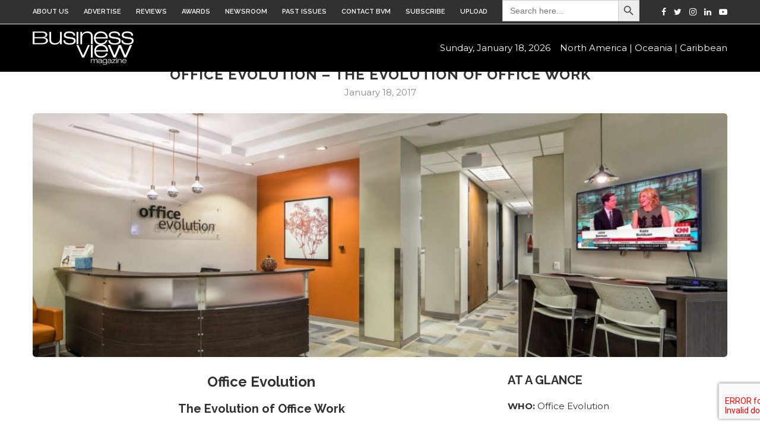

--- FILE ---
content_type: text/css
request_url: https://businessviewmagazine.com/wp-content/themes/soledad/style.css
body_size: 49634
content:
/*

Theme Name: soledad

Theme URI: http://pencidesign.com/

Description: A Multi-Concept Blog/Magazine WordPress Theme

Author: PenciDesign

Author URI: http://pencidesign.com/

Version: 3.1

License: GNU General Public License version 3.0

License URI: http://www.gnu.org/licenses/gpl-3.0.html

Tags: black, green, white, light, one-column, two-columns, three-columns, right-sidebar, left-sidebar, fluid-layout, responsive-layout, custom-header, custom-menu, featured-images, post-formats, translation-ready

Text Domain: soledad

Domain Path: /languages

*/



/*---------------------------------------------------

[TABLE OF CONTENTS]



1 - Import Fonts

	+ Raleway font

	+ PT Serif font

	+ FontAwesome

2 - Magnific Popup library

3 - Slick carousel library & flexslider library

4 - Reset

5 - General

6 - Top bar & Navigation & Mega menu & Mobile Navigation

7 - Top Search

8 - Header

9 - Header social & slogan text

10 - Featured Slider & Penci Slider & Penci Magazine Slider

11 - Homepage title

12 - Standard style

13 - Classic style

14 - Gird style

15 - Masonry style

16 - Standard Masonry Style

17 - List style

18 - List Boxed style 1 & style 2

19 - Typography style

20 - Magazine style

21 - Post & Single post

    + Post Header

    + Slick Gallery

    + Post Entry

    + Gird post share

    + Post tags & share box

    + Post author

    + Post Pagination

    + Post related

22 - Page Under Construction

23 - Page navigation

24 - Footer

	+ Footer Socials

    + Footer Footer Logo & copyright

    + Footer go to top

25 - Widgets

26 - Comments

27 - Archives

28 - Breadcrumb

29 - Page Header

30 - Wordpress style of core

31 - Page 404

32 - Responsive Design



/* ---------------------------------------------------

[COLORS USED]



Background:	#ffffff (white)

Color:	#313131 (light black)

Link: #6eb48c

Accent color: #6eb48c

------------------------------------------------------

[FONTS USED]

Body font: PT Serif, serif

Heading font: Raleway, sans-serif

Navigation font: Raleway, sans-serif



-----------------------------------------------------*/



/* = Import font

-----------------------------------------------------*/

/** Raleway font **/

@import url(//fonts.googleapis.com/css?family=Raleway:400,300,500,600,700,800,900,200,100);



/** PT Serif font **/

@import url(//fonts.googleapis.com/css?family=PT+Serif:400,400italic,700,700italic&subset=latin,cyrillic-ext,latin-ext,cyrillic);



/** Playfair Display SC **/

@import url(//fonts.googleapis.com/css?family=Playfair+Display+SC:900);



/* = Font Awesome

 *  Font Awesome 4.7.0 by @davegandy - http://fontawesome.io - @fontawesome

 *  License - http://fontawesome.io/license (Font: SIL OFL 1.1, CSS: MIT License)

 */

@font-face{font-family:'FontAwesome';src:url('fonts/fontawesome-webfont.eot?v=4.7.0');src:url('fonts/fontawesome-webfont.eot?#iefix&v=4.7.0') format('embedded-opentype'),url('fonts/fontawesome-webfont.woff2?v=4.7.0') format('woff2'),url('fonts/fontawesome-webfont.woff?v=4.7.0') format('woff'),url('fonts/fontawesome-webfont.ttf?v=4.7.0') format('truetype'),url('fonts/fontawesome-webfont.svg?v=4.7.0#fontawesomeregular') format('svg');font-weight:normal;font-style:normal}.fa{display:inline-block;font:normal normal normal 14px/1 FontAwesome;font-size:inherit;text-rendering:auto;-webkit-font-smoothing:antialiased;-moz-osx-font-smoothing:grayscale}.fa-lg{font-size:1.33333333em;line-height:.75em;vertical-align:-15%}.fa-2x{font-size:2em}.fa-3x{font-size:3em}.fa-4x{font-size:4em}.fa-5x{font-size:5em}.fa-fw{width:1.28571429em;text-align:center}.fa-ul{padding-left:0;margin-left:2.14285714em;list-style-type:none}.fa-ul>li{position:relative}.fa-li{position:absolute;left:-2.14285714em;width:2.14285714em;top:.14285714em;text-align:center}.fa-li.fa-lg{left:-1.85714286em}.fa-border{padding:.2em .25em .15em;border:solid .08em #eee;border-radius:.1em}.fa-pull-left{float:left}.fa-pull-right{float:right}.fa.fa-pull-left{margin-right:.3em}.fa.fa-pull-right{margin-left:.3em}.pull-right{float:right}.pull-left{float:left}.fa.pull-left{margin-right:.3em}.fa.pull-right{margin-left:.3em}.fa-spin{-webkit-animation:fa-spin 2s infinite linear;animation:fa-spin 2s infinite linear}.fa-pulse{-webkit-animation:fa-spin 1s infinite steps(8);animation:fa-spin 1s infinite steps(8)}@-webkit-keyframes fa-spin{0%{-webkit-transform:rotate(0deg);transform:rotate(0deg)}100%{-webkit-transform:rotate(359deg);transform:rotate(359deg)}}@keyframes fa-spin{0%{-webkit-transform:rotate(0deg);transform:rotate(0deg)}100%{-webkit-transform:rotate(359deg);transform:rotate(359deg)}}.fa-rotate-90{-ms-filter:"progid:DXImageTransform.Microsoft.BasicImage(rotation=1)";-webkit-transform:rotate(90deg);-ms-transform:rotate(90deg);transform:rotate(90deg)}.fa-rotate-180{-ms-filter:"progid:DXImageTransform.Microsoft.BasicImage(rotation=2)";-webkit-transform:rotate(180deg);-ms-transform:rotate(180deg);transform:rotate(180deg)}.fa-rotate-270{-ms-filter:"progid:DXImageTransform.Microsoft.BasicImage(rotation=3)";-webkit-transform:rotate(270deg);-ms-transform:rotate(270deg);transform:rotate(270deg)}.fa-flip-horizontal{-ms-filter:"progid:DXImageTransform.Microsoft.BasicImage(rotation=0, mirror=1)";-webkit-transform:scale(-1, 1);-ms-transform:scale(-1, 1);transform:scale(-1, 1)}.fa-flip-vertical{-ms-filter:"progid:DXImageTransform.Microsoft.BasicImage(rotation=2, mirror=1)";-webkit-transform:scale(1, -1);-ms-transform:scale(1, -1);transform:scale(1, -1)}:root .fa-rotate-90,:root .fa-rotate-180,:root .fa-rotate-270,:root .fa-flip-horizontal,:root .fa-flip-vertical{filter:none}.fa-stack{position:relative;display:inline-block;width:2em;height:2em;line-height:2em;vertical-align:middle}.fa-stack-1x,.fa-stack-2x{position:absolute;left:0;width:100%;text-align:center}.fa-stack-1x{line-height:inherit}.fa-stack-2x{font-size:2em}.fa-inverse{color:#fff}.fa-glass:before{content:"\f000"}.fa-music:before{content:"\f001"}.fa-search:before{content:"\f002"}.fa-envelope-o:before{content:"\f003"}.fa-heart:before{content:"\f004"}.fa-star:before{content:"\f005"}.fa-star-o:before{content:"\f006"}.fa-user:before{content:"\f007"}.fa-film:before{content:"\f008"}.fa-th-large:before{content:"\f009"}.fa-th:before{content:"\f00a"}.fa-th-list:before{content:"\f00b"}.fa-check:before{content:"\f00c"}.fa-remove:before,.fa-close:before,.fa-times:before{content:"\f00d"}.fa-search-plus:before{content:"\f00e"}.fa-search-minus:before{content:"\f010"}.fa-power-off:before{content:"\f011"}.fa-signal:before{content:"\f012"}.fa-gear:before,.fa-cog:before{content:"\f013"}.fa-trash-o:before{content:"\f014"}.fa-home:before{content:"\f015"}.fa-file-o:before{content:"\f016"}.fa-clock-o:before{content:"\f017"}.fa-road:before{content:"\f018"}.fa-download:before{content:"\f019"}.fa-arrow-circle-o-down:before{content:"\f01a"}.fa-arrow-circle-o-up:before{content:"\f01b"}.fa-inbox:before{content:"\f01c"}.fa-play-circle-o:before{content:"\f01d"}.fa-rotate-right:before,.fa-repeat:before{content:"\f01e"}.fa-refresh:before{content:"\f021"}.fa-list-alt:before{content:"\f022"}.fa-lock:before{content:"\f023"}.fa-flag:before{content:"\f024"}.fa-headphones:before{content:"\f025"}.fa-volume-off:before{content:"\f026"}.fa-volume-down:before{content:"\f027"}.fa-volume-up:before{content:"\f028"}.fa-qrcode:before{content:"\f029"}.fa-barcode:before{content:"\f02a"}.fa-tag:before{content:"\f02b"}.fa-tags:before{content:"\f02c"}.fa-book:before{content:"\f02d"}.fa-bookmark:before{content:"\f02e"}.fa-print:before{content:"\f02f"}.fa-camera:before{content:"\f030"}.fa-font:before{content:"\f031"}.fa-bold:before{content:"\f032"}.fa-italic:before{content:"\f033"}.fa-text-height:before{content:"\f034"}.fa-text-width:before{content:"\f035"}.fa-align-left:before{content:"\f036"}.fa-align-center:before{content:"\f037"}.fa-align-right:before{content:"\f038"}.fa-align-justify:before{content:"\f039"}.fa-list:before{content:"\f03a"}.fa-dedent:before,.fa-outdent:before{content:"\f03b"}.fa-indent:before{content:"\f03c"}.fa-video-camera:before{content:"\f03d"}.fa-photo:before,.fa-image:before,.fa-picture-o:before{content:"\f03e"}.fa-pencil:before{content:"\f040"}.fa-map-marker:before{content:"\f041"}.fa-adjust:before{content:"\f042"}.fa-tint:before{content:"\f043"}.fa-edit:before,.fa-pencil-square-o:before{content:"\f044"}.fa-share-square-o:before{content:"\f045"}.fa-check-square-o:before{content:"\f046"}.fa-arrows:before{content:"\f047"}.fa-step-backward:before{content:"\f048"}.fa-fast-backward:before{content:"\f049"}.fa-backward:before{content:"\f04a"}.fa-play:before{content:"\f04b"}.fa-pause:before{content:"\f04c"}.fa-stop:before{content:"\f04d"}.fa-forward:before{content:"\f04e"}.fa-fast-forward:before{content:"\f050"}.fa-step-forward:before{content:"\f051"}.fa-eject:before{content:"\f052"}.fa-chevron-left:before{content:"\f053"}.fa-chevron-right:before{content:"\f054"}.fa-plus-circle:before{content:"\f055"}.fa-minus-circle:before{content:"\f056"}.fa-times-circle:before{content:"\f057"}.fa-check-circle:before{content:"\f058"}.fa-question-circle:before{content:"\f059"}.fa-info-circle:before{content:"\f05a"}.fa-crosshairs:before{content:"\f05b"}.fa-times-circle-o:before{content:"\f05c"}.fa-check-circle-o:before{content:"\f05d"}.fa-ban:before{content:"\f05e"}.fa-arrow-left:before{content:"\f060"}.fa-arrow-right:before{content:"\f061"}.fa-arrow-up:before{content:"\f062"}.fa-arrow-down:before{content:"\f063"}.fa-mail-forward:before,.fa-share:before{content:"\f064"}.fa-expand:before{content:"\f065"}.fa-compress:before{content:"\f066"}.fa-plus:before{content:"\f067"}.fa-minus:before{content:"\f068"}.fa-asterisk:before{content:"\f069"}.fa-exclamation-circle:before{content:"\f06a"}.fa-gift:before{content:"\f06b"}.fa-leaf:before{content:"\f06c"}.fa-fire:before{content:"\f06d"}.fa-eye:before{content:"\f06e"}.fa-eye-slash:before{content:"\f070"}.fa-warning:before,.fa-exclamation-triangle:before{content:"\f071"}.fa-plane:before{content:"\f072"}.fa-calendar:before{content:"\f073"}.fa-random:before{content:"\f074"}.fa-comment:before{content:"\f075"}.fa-magnet:before{content:"\f076"}.fa-chevron-up:before{content:"\f077"}.fa-chevron-down:before{content:"\f078"}.fa-retweet:before{content:"\f079"}.fa-shopping-cart:before{content:"\f07a"}.fa-folder:before{content:"\f07b"}.fa-folder-open:before{content:"\f07c"}.fa-arrows-v:before{content:"\f07d"}.fa-arrows-h:before{content:"\f07e"}.fa-bar-chart-o:before,.fa-bar-chart:before{content:"\f080"}.fa-twitter-square:before{content:"\f081"}.fa-facebook-square:before{content:"\f082"}.fa-camera-retro:before{content:"\f083"}.fa-key:before{content:"\f084"}.fa-gears:before,.fa-cogs:before{content:"\f085"}.fa-comments:before{content:"\f086"}.fa-thumbs-o-up:before{content:"\f087"}.fa-thumbs-o-down:before{content:"\f088"}.fa-star-half:before{content:"\f089"}.fa-heart-o:before{content:"\f08a"}.fa-sign-out:before{content:"\f08b"}.fa-linkedin-square:before{content:"\f08c"}.fa-thumb-tack:before{content:"\f08d"}.fa-external-link:before{content:"\f08e"}.fa-sign-in:before{content:"\f090"}.fa-trophy:before{content:"\f091"}.fa-github-square:before{content:"\f092"}.fa-upload:before{content:"\f093"}.fa-lemon-o:before{content:"\f094"}.fa-phone:before{content:"\f095"}.fa-square-o:before{content:"\f096"}.fa-bookmark-o:before{content:"\f097"}.fa-phone-square:before{content:"\f098"}.fa-twitter:before{content:"\f099"}.fa-facebook-f:before,.fa-facebook:before{content:"\f09a"}.fa-github:before{content:"\f09b"}.fa-unlock:before{content:"\f09c"}.fa-credit-card:before{content:"\f09d"}.fa-feed:before,.fa-rss:before{content:"\f09e"}.fa-hdd-o:before{content:"\f0a0"}.fa-bullhorn:before{content:"\f0a1"}.fa-bell:before{content:"\f0f3"}.fa-certificate:before{content:"\f0a3"}.fa-hand-o-right:before{content:"\f0a4"}.fa-hand-o-left:before{content:"\f0a5"}.fa-hand-o-up:before{content:"\f0a6"}.fa-hand-o-down:before{content:"\f0a7"}.fa-arrow-circle-left:before{content:"\f0a8"}.fa-arrow-circle-right:before{content:"\f0a9"}.fa-arrow-circle-up:before{content:"\f0aa"}.fa-arrow-circle-down:before{content:"\f0ab"}.fa-globe:before{content:"\f0ac"}.fa-wrench:before{content:"\f0ad"}.fa-tasks:before{content:"\f0ae"}.fa-filter:before{content:"\f0b0"}.fa-briefcase:before{content:"\f0b1"}.fa-arrows-alt:before{content:"\f0b2"}.fa-group:before,.fa-users:before{content:"\f0c0"}.fa-chain:before,.fa-link:before{content:"\f0c1"}.fa-cloud:before{content:"\f0c2"}.fa-flask:before{content:"\f0c3"}.fa-cut:before,.fa-scissors:before{content:"\f0c4"}.fa-copy:before,.fa-files-o:before{content:"\f0c5"}.fa-paperclip:before{content:"\f0c6"}.fa-save:before,.fa-floppy-o:before{content:"\f0c7"}.fa-square:before{content:"\f0c8"}.fa-navicon:before,.fa-reorder:before,.fa-bars:before{content:"\f0c9"}.fa-list-ul:before{content:"\f0ca"}.fa-list-ol:before{content:"\f0cb"}.fa-strikethrough:before{content:"\f0cc"}.fa-underline:before{content:"\f0cd"}.fa-table:before{content:"\f0ce"}.fa-magic:before{content:"\f0d0"}.fa-truck:before{content:"\f0d1"}.fa-pinterest:before{content:"\f0d2"}.fa-pinterest-square:before{content:"\f0d3"}.fa-google-plus-square:before{content:"\f0d4"}.fa-google-plus:before{content:"\f0d5"}.fa-money:before{content:"\f0d6"}.fa-caret-down:before{content:"\f0d7"}.fa-caret-up:before{content:"\f0d8"}.fa-caret-left:before{content:"\f0d9"}.fa-caret-right:before{content:"\f0da"}.fa-columns:before{content:"\f0db"}.fa-unsorted:before,.fa-sort:before{content:"\f0dc"}.fa-sort-down:before,.fa-sort-desc:before{content:"\f0dd"}.fa-sort-up:before,.fa-sort-asc:before{content:"\f0de"}.fa-envelope:before{content:"\f0e0"}.fa-linkedin:before{content:"\f0e1"}.fa-rotate-left:before,.fa-undo:before{content:"\f0e2"}.fa-legal:before,.fa-gavel:before{content:"\f0e3"}.fa-dashboard:before,.fa-tachometer:before{content:"\f0e4"}.fa-comment-o:before{content:"\f0e5"}.fa-comments-o:before{content:"\f0e6"}.fa-flash:before,.fa-bolt:before{content:"\f0e7"}.fa-sitemap:before{content:"\f0e8"}.fa-umbrella:before{content:"\f0e9"}.fa-paste:before,.fa-clipboard:before{content:"\f0ea"}.fa-lightbulb-o:before{content:"\f0eb"}.fa-exchange:before{content:"\f0ec"}.fa-cloud-download:before{content:"\f0ed"}.fa-cloud-upload:before{content:"\f0ee"}.fa-user-md:before{content:"\f0f0"}.fa-stethoscope:before{content:"\f0f1"}.fa-suitcase:before{content:"\f0f2"}.fa-bell-o:before{content:"\f0a2"}.fa-coffee:before{content:"\f0f4"}.fa-cutlery:before{content:"\f0f5"}.fa-file-text-o:before{content:"\f0f6"}.fa-building-o:before{content:"\f0f7"}.fa-hospital-o:before{content:"\f0f8"}.fa-ambulance:before{content:"\f0f9"}.fa-medkit:before{content:"\f0fa"}.fa-fighter-jet:before{content:"\f0fb"}.fa-beer:before{content:"\f0fc"}.fa-h-square:before{content:"\f0fd"}.fa-plus-square:before{content:"\f0fe"}.fa-angle-double-left:before{content:"\f100"}.fa-angle-double-right:before{content:"\f101"}.fa-angle-double-up:before{content:"\f102"}.fa-angle-double-down:before{content:"\f103"}.fa-angle-left:before{content:"\f104"}.fa-angle-right:before{content:"\f105"}.fa-angle-up:before{content:"\f106"}.fa-angle-down:before{content:"\f107"}.fa-desktop:before{content:"\f108"}.fa-laptop:before{content:"\f109"}.fa-tablet:before{content:"\f10a"}.fa-mobile-phone:before,.fa-mobile:before{content:"\f10b"}.fa-circle-o:before{content:"\f10c"}.fa-quote-left:before{content:"\f10d"}.fa-quote-right:before{content:"\f10e"}.fa-spinner:before{content:"\f110"}.fa-circle:before{content:"\f111"}.fa-mail-reply:before,.fa-reply:before{content:"\f112"}.fa-github-alt:before{content:"\f113"}.fa-folder-o:before{content:"\f114"}.fa-folder-open-o:before{content:"\f115"}.fa-smile-o:before{content:"\f118"}.fa-frown-o:before{content:"\f119"}.fa-meh-o:before{content:"\f11a"}.fa-gamepad:before{content:"\f11b"}.fa-keyboard-o:before{content:"\f11c"}.fa-flag-o:before{content:"\f11d"}.fa-flag-checkered:before{content:"\f11e"}.fa-terminal:before{content:"\f120"}.fa-code:before{content:"\f121"}.fa-mail-reply-all:before,.fa-reply-all:before{content:"\f122"}.fa-star-half-empty:before,.fa-star-half-full:before,.fa-star-half-o:before{content:"\f123"}.fa-location-arrow:before{content:"\f124"}.fa-crop:before{content:"\f125"}.fa-code-fork:before{content:"\f126"}.fa-unlink:before,.fa-chain-broken:before{content:"\f127"}.fa-question:before{content:"\f128"}.fa-info:before{content:"\f129"}.fa-exclamation:before{content:"\f12a"}.fa-superscript:before{content:"\f12b"}.fa-subscript:before{content:"\f12c"}.fa-eraser:before{content:"\f12d"}.fa-puzzle-piece:before{content:"\f12e"}.fa-microphone:before{content:"\f130"}.fa-microphone-slash:before{content:"\f131"}.fa-shield:before{content:"\f132"}.fa-calendar-o:before{content:"\f133"}.fa-fire-extinguisher:before{content:"\f134"}.fa-rocket:before{content:"\f135"}.fa-maxcdn:before{content:"\f136"}.fa-chevron-circle-left:before{content:"\f137"}.fa-chevron-circle-right:before{content:"\f138"}.fa-chevron-circle-up:before{content:"\f139"}.fa-chevron-circle-down:before{content:"\f13a"}.fa-html5:before{content:"\f13b"}.fa-css3:before{content:"\f13c"}.fa-anchor:before{content:"\f13d"}.fa-unlock-alt:before{content:"\f13e"}.fa-bullseye:before{content:"\f140"}.fa-ellipsis-h:before{content:"\f141"}.fa-ellipsis-v:before{content:"\f142"}.fa-rss-square:before{content:"\f143"}.fa-play-circle:before{content:"\f144"}.fa-ticket:before{content:"\f145"}.fa-minus-square:before{content:"\f146"}.fa-minus-square-o:before{content:"\f147"}.fa-level-up:before{content:"\f148"}.fa-level-down:before{content:"\f149"}.fa-check-square:before{content:"\f14a"}.fa-pencil-square:before{content:"\f14b"}.fa-external-link-square:before{content:"\f14c"}.fa-share-square:before{content:"\f14d"}.fa-compass:before{content:"\f14e"}.fa-toggle-down:before,.fa-caret-square-o-down:before{content:"\f150"}.fa-toggle-up:before,.fa-caret-square-o-up:before{content:"\f151"}.fa-toggle-right:before,.fa-caret-square-o-right:before{content:"\f152"}.fa-euro:before,.fa-eur:before{content:"\f153"}.fa-gbp:before{content:"\f154"}.fa-dollar:before,.fa-usd:before{content:"\f155"}.fa-rupee:before,.fa-inr:before{content:"\f156"}.fa-cny:before,.fa-rmb:before,.fa-yen:before,.fa-jpy:before{content:"\f157"}.fa-ruble:before,.fa-rouble:before,.fa-rub:before{content:"\f158"}.fa-won:before,.fa-krw:before{content:"\f159"}.fa-bitcoin:before,.fa-btc:before{content:"\f15a"}.fa-file:before{content:"\f15b"}.fa-file-text:before{content:"\f15c"}.fa-sort-alpha-asc:before{content:"\f15d"}.fa-sort-alpha-desc:before{content:"\f15e"}.fa-sort-amount-asc:before{content:"\f160"}.fa-sort-amount-desc:before{content:"\f161"}.fa-sort-numeric-asc:before{content:"\f162"}.fa-sort-numeric-desc:before{content:"\f163"}.fa-thumbs-up:before{content:"\f164"}.fa-thumbs-down:before{content:"\f165"}.fa-youtube-square:before{content:"\f166"}.fa-youtube:before{content:"\f167"}.fa-xing:before{content:"\f168"}.fa-xing-square:before{content:"\f169"}.fa-youtube-play:before{content:"\f16a"}.fa-dropbox:before{content:"\f16b"}.fa-stack-overflow:before{content:"\f16c"}.fa-instagram:before{content:"\f16d"}.fa-flickr:before{content:"\f16e"}.fa-adn:before{content:"\f170"}.fa-bitbucket:before{content:"\f171"}.fa-bitbucket-square:before{content:"\f172"}.fa-tumblr:before{content:"\f173"}.fa-tumblr-square:before{content:"\f174"}.fa-long-arrow-down:before{content:"\f175"}.fa-long-arrow-up:before{content:"\f176"}.fa-long-arrow-left:before{content:"\f177"}.fa-long-arrow-right:before{content:"\f178"}.fa-apple:before{content:"\f179"}.fa-windows:before{content:"\f17a"}.fa-android:before{content:"\f17b"}.fa-linux:before{content:"\f17c"}.fa-dribbble:before{content:"\f17d"}.fa-skype:before{content:"\f17e"}.fa-foursquare:before{content:"\f180"}.fa-trello:before{content:"\f181"}.fa-female:before{content:"\f182"}.fa-male:before{content:"\f183"}.fa-gittip:before,.fa-gratipay:before{content:"\f184"}.fa-sun-o:before{content:"\f185"}.fa-moon-o:before{content:"\f186"}.fa-archive:before{content:"\f187"}.fa-bug:before{content:"\f188"}.fa-vk:before{content:"\f189"}.fa-weibo:before{content:"\f18a"}.fa-renren:before{content:"\f18b"}.fa-pagelines:before{content:"\f18c"}.fa-stack-exchange:before{content:"\f18d"}.fa-arrow-circle-o-right:before{content:"\f18e"}.fa-arrow-circle-o-left:before{content:"\f190"}.fa-toggle-left:before,.fa-caret-square-o-left:before{content:"\f191"}.fa-dot-circle-o:before{content:"\f192"}.fa-wheelchair:before{content:"\f193"}.fa-vimeo-square:before{content:"\f194"}.fa-turkish-lira:before,.fa-try:before{content:"\f195"}.fa-plus-square-o:before{content:"\f196"}.fa-space-shuttle:before{content:"\f197"}.fa-slack:before{content:"\f198"}.fa-envelope-square:before{content:"\f199"}.fa-wordpress:before{content:"\f19a"}.fa-openid:before{content:"\f19b"}.fa-institution:before,.fa-bank:before,.fa-university:before{content:"\f19c"}.fa-mortar-board:before,.fa-graduation-cap:before{content:"\f19d"}.fa-yahoo:before{content:"\f19e"}.fa-google:before{content:"\f1a0"}.fa-reddit:before{content:"\f1a1"}.fa-reddit-square:before{content:"\f1a2"}.fa-stumbleupon-circle:before{content:"\f1a3"}.fa-stumbleupon:before{content:"\f1a4"}.fa-delicious:before{content:"\f1a5"}.fa-digg:before{content:"\f1a6"}.fa-pied-piper-pp:before{content:"\f1a7"}.fa-pied-piper-alt:before{content:"\f1a8"}.fa-drupal:before{content:"\f1a9"}.fa-joomla:before{content:"\f1aa"}.fa-language:before{content:"\f1ab"}.fa-fax:before{content:"\f1ac"}.fa-building:before{content:"\f1ad"}.fa-child:before{content:"\f1ae"}.fa-paw:before{content:"\f1b0"}.fa-spoon:before{content:"\f1b1"}.fa-cube:before{content:"\f1b2"}.fa-cubes:before{content:"\f1b3"}.fa-behance:before{content:"\f1b4"}.fa-behance-square:before{content:"\f1b5"}.fa-steam:before{content:"\f1b6"}.fa-steam-square:before{content:"\f1b7"}.fa-recycle:before{content:"\f1b8"}.fa-automobile:before,.fa-car:before{content:"\f1b9"}.fa-cab:before,.fa-taxi:before{content:"\f1ba"}.fa-tree:before{content:"\f1bb"}.fa-spotify:before{content:"\f1bc"}.fa-deviantart:before{content:"\f1bd"}.fa-soundcloud:before{content:"\f1be"}.fa-database:before{content:"\f1c0"}.fa-file-pdf-o:before{content:"\f1c1"}.fa-file-word-o:before{content:"\f1c2"}.fa-file-excel-o:before{content:"\f1c3"}.fa-file-powerpoint-o:before{content:"\f1c4"}.fa-file-photo-o:before,.fa-file-picture-o:before,.fa-file-image-o:before{content:"\f1c5"}.fa-file-zip-o:before,.fa-file-archive-o:before{content:"\f1c6"}.fa-file-sound-o:before,.fa-file-audio-o:before{content:"\f1c7"}.fa-file-movie-o:before,.fa-file-video-o:before{content:"\f1c8"}.fa-file-code-o:before{content:"\f1c9"}.fa-vine:before{content:"\f1ca"}.fa-codepen:before{content:"\f1cb"}.fa-jsfiddle:before{content:"\f1cc"}.fa-life-bouy:before,.fa-life-buoy:before,.fa-life-saver:before,.fa-support:before,.fa-life-ring:before{content:"\f1cd"}.fa-circle-o-notch:before{content:"\f1ce"}.fa-ra:before,.fa-resistance:before,.fa-rebel:before{content:"\f1d0"}.fa-ge:before,.fa-empire:before{content:"\f1d1"}.fa-git-square:before{content:"\f1d2"}.fa-git:before{content:"\f1d3"}.fa-y-combinator-square:before,.fa-yc-square:before,.fa-hacker-news:before{content:"\f1d4"}.fa-tencent-weibo:before{content:"\f1d5"}.fa-qq:before{content:"\f1d6"}.fa-wechat:before,.fa-weixin:before{content:"\f1d7"}.fa-send:before,.fa-paper-plane:before{content:"\f1d8"}.fa-send-o:before,.fa-paper-plane-o:before{content:"\f1d9"}.fa-history:before{content:"\f1da"}.fa-circle-thin:before{content:"\f1db"}.fa-header:before{content:"\f1dc"}.fa-paragraph:before{content:"\f1dd"}.fa-sliders:before{content:"\f1de"}.fa-share-alt:before{content:"\f1e0"}.fa-share-alt-square:before{content:"\f1e1"}.fa-bomb:before{content:"\f1e2"}.fa-soccer-ball-o:before,.fa-futbol-o:before{content:"\f1e3"}.fa-tty:before{content:"\f1e4"}.fa-binoculars:before{content:"\f1e5"}.fa-plug:before{content:"\f1e6"}.fa-slideshare:before{content:"\f1e7"}.fa-twitch:before{content:"\f1e8"}.fa-yelp:before{content:"\f1e9"}.fa-newspaper-o:before{content:"\f1ea"}.fa-wifi:before{content:"\f1eb"}.fa-calculator:before{content:"\f1ec"}.fa-paypal:before{content:"\f1ed"}.fa-google-wallet:before{content:"\f1ee"}.fa-cc-visa:before{content:"\f1f0"}.fa-cc-mastercard:before{content:"\f1f1"}.fa-cc-discover:before{content:"\f1f2"}.fa-cc-amex:before{content:"\f1f3"}.fa-cc-paypal:before{content:"\f1f4"}.fa-cc-stripe:before{content:"\f1f5"}.fa-bell-slash:before{content:"\f1f6"}.fa-bell-slash-o:before{content:"\f1f7"}.fa-trash:before{content:"\f1f8"}.fa-copyright:before{content:"\f1f9"}.fa-at:before{content:"\f1fa"}.fa-eyedropper:before{content:"\f1fb"}.fa-paint-brush:before{content:"\f1fc"}.fa-birthday-cake:before{content:"\f1fd"}.fa-area-chart:before{content:"\f1fe"}.fa-pie-chart:before{content:"\f200"}.fa-line-chart:before{content:"\f201"}.fa-lastfm:before{content:"\f202"}.fa-lastfm-square:before{content:"\f203"}.fa-toggle-off:before{content:"\f204"}.fa-toggle-on:before{content:"\f205"}.fa-bicycle:before{content:"\f206"}.fa-bus:before{content:"\f207"}.fa-ioxhost:before{content:"\f208"}.fa-angellist:before{content:"\f209"}.fa-cc:before{content:"\f20a"}.fa-shekel:before,.fa-sheqel:before,.fa-ils:before{content:"\f20b"}.fa-meanpath:before{content:"\f20c"}.fa-buysellads:before{content:"\f20d"}.fa-connectdevelop:before{content:"\f20e"}.fa-dashcube:before{content:"\f210"}.fa-forumbee:before{content:"\f211"}.fa-leanpub:before{content:"\f212"}.fa-sellsy:before{content:"\f213"}.fa-shirtsinbulk:before{content:"\f214"}.fa-simplybuilt:before{content:"\f215"}.fa-skyatlas:before{content:"\f216"}.fa-cart-plus:before{content:"\f217"}.fa-cart-arrow-down:before{content:"\f218"}.fa-diamond:before{content:"\f219"}.fa-ship:before{content:"\f21a"}.fa-user-secret:before{content:"\f21b"}.fa-motorcycle:before{content:"\f21c"}.fa-street-view:before{content:"\f21d"}.fa-heartbeat:before{content:"\f21e"}.fa-venus:before{content:"\f221"}.fa-mars:before{content:"\f222"}.fa-mercury:before{content:"\f223"}.fa-intersex:before,.fa-transgender:before{content:"\f224"}.fa-transgender-alt:before{content:"\f225"}.fa-venus-double:before{content:"\f226"}.fa-mars-double:before{content:"\f227"}.fa-venus-mars:before{content:"\f228"}.fa-mars-stroke:before{content:"\f229"}.fa-mars-stroke-v:before{content:"\f22a"}.fa-mars-stroke-h:before{content:"\f22b"}.fa-neuter:before{content:"\f22c"}.fa-genderless:before{content:"\f22d"}.fa-facebook-official:before{content:"\f230"}.fa-pinterest-p:before{content:"\f231"}.fa-whatsapp:before{content:"\f232"}.fa-server:before{content:"\f233"}.fa-user-plus:before{content:"\f234"}.fa-user-times:before{content:"\f235"}.fa-hotel:before,.fa-bed:before{content:"\f236"}.fa-viacoin:before{content:"\f237"}.fa-train:before{content:"\f238"}.fa-subway:before{content:"\f239"}.fa-medium:before{content:"\f23a"}.fa-yc:before,.fa-y-combinator:before{content:"\f23b"}.fa-optin-monster:before{content:"\f23c"}.fa-opencart:before{content:"\f23d"}.fa-expeditedssl:before{content:"\f23e"}.fa-battery-4:before,.fa-battery:before,.fa-battery-full:before{content:"\f240"}.fa-battery-3:before,.fa-battery-three-quarters:before{content:"\f241"}.fa-battery-2:before,.fa-battery-half:before{content:"\f242"}.fa-battery-1:before,.fa-battery-quarter:before{content:"\f243"}.fa-battery-0:before,.fa-battery-empty:before{content:"\f244"}.fa-mouse-pointer:before{content:"\f245"}.fa-i-cursor:before{content:"\f246"}.fa-object-group:before{content:"\f247"}.fa-object-ungroup:before{content:"\f248"}.fa-sticky-note:before{content:"\f249"}.fa-sticky-note-o:before{content:"\f24a"}.fa-cc-jcb:before{content:"\f24b"}.fa-cc-diners-club:before{content:"\f24c"}.fa-clone:before{content:"\f24d"}.fa-balance-scale:before{content:"\f24e"}.fa-hourglass-o:before{content:"\f250"}.fa-hourglass-1:before,.fa-hourglass-start:before{content:"\f251"}.fa-hourglass-2:before,.fa-hourglass-half:before{content:"\f252"}.fa-hourglass-3:before,.fa-hourglass-end:before{content:"\f253"}.fa-hourglass:before{content:"\f254"}.fa-hand-grab-o:before,.fa-hand-rock-o:before{content:"\f255"}.fa-hand-stop-o:before,.fa-hand-paper-o:before{content:"\f256"}.fa-hand-scissors-o:before{content:"\f257"}.fa-hand-lizard-o:before{content:"\f258"}.fa-hand-spock-o:before{content:"\f259"}.fa-hand-pointer-o:before{content:"\f25a"}.fa-hand-peace-o:before{content:"\f25b"}.fa-trademark:before{content:"\f25c"}.fa-registered:before{content:"\f25d"}.fa-creative-commons:before{content:"\f25e"}.fa-gg:before{content:"\f260"}.fa-gg-circle:before{content:"\f261"}.fa-tripadvisor:before{content:"\f262"}.fa-odnoklassniki:before{content:"\f263"}.fa-odnoklassniki-square:before{content:"\f264"}.fa-get-pocket:before{content:"\f265"}.fa-wikipedia-w:before{content:"\f266"}.fa-safari:before{content:"\f267"}.fa-chrome:before{content:"\f268"}.fa-firefox:before{content:"\f269"}.fa-opera:before{content:"\f26a"}.fa-internet-explorer:before{content:"\f26b"}.fa-tv:before,.fa-television:before{content:"\f26c"}.fa-contao:before{content:"\f26d"}.fa-500px:before{content:"\f26e"}.fa-amazon:before{content:"\f270"}.fa-calendar-plus-o:before{content:"\f271"}.fa-calendar-minus-o:before{content:"\f272"}.fa-calendar-times-o:before{content:"\f273"}.fa-calendar-check-o:before{content:"\f274"}.fa-industry:before{content:"\f275"}.fa-map-pin:before{content:"\f276"}.fa-map-signs:before{content:"\f277"}.fa-map-o:before{content:"\f278"}.fa-map:before{content:"\f279"}.fa-commenting:before{content:"\f27a"}.fa-commenting-o:before{content:"\f27b"}.fa-houzz:before{content:"\f27c"}.fa-vimeo:before{content:"\f27d"}.fa-black-tie:before{content:"\f27e"}.fa-fonticons:before{content:"\f280"}.fa-reddit-alien:before{content:"\f281"}.fa-edge:before{content:"\f282"}.fa-credit-card-alt:before{content:"\f283"}.fa-codiepie:before{content:"\f284"}.fa-modx:before{content:"\f285"}.fa-fort-awesome:before{content:"\f286"}.fa-usb:before{content:"\f287"}.fa-product-hunt:before{content:"\f288"}.fa-mixcloud:before{content:"\f289"}.fa-scribd:before{content:"\f28a"}.fa-pause-circle:before{content:"\f28b"}.fa-pause-circle-o:before{content:"\f28c"}.fa-stop-circle:before{content:"\f28d"}.fa-stop-circle-o:before{content:"\f28e"}.fa-shopping-bag:before{content:"\f290"}.fa-shopping-basket:before{content:"\f291"}.fa-hashtag:before{content:"\f292"}.fa-bluetooth:before{content:"\f293"}.fa-bluetooth-b:before{content:"\f294"}.fa-percent:before{content:"\f295"}.fa-gitlab:before{content:"\f296"}.fa-wpbeginner:before{content:"\f297"}.fa-wpforms:before{content:"\f298"}.fa-envira:before{content:"\f299"}.fa-universal-access:before{content:"\f29a"}.fa-wheelchair-alt:before{content:"\f29b"}.fa-question-circle-o:before{content:"\f29c"}.fa-blind:before{content:"\f29d"}.fa-audio-description:before{content:"\f29e"}.fa-volume-control-phone:before{content:"\f2a0"}.fa-braille:before{content:"\f2a1"}.fa-assistive-listening-systems:before{content:"\f2a2"}.fa-asl-interpreting:before,.fa-american-sign-language-interpreting:before{content:"\f2a3"}.fa-deafness:before,.fa-hard-of-hearing:before,.fa-deaf:before{content:"\f2a4"}.fa-glide:before{content:"\f2a5"}.fa-glide-g:before{content:"\f2a6"}.fa-signing:before,.fa-sign-language:before{content:"\f2a7"}.fa-low-vision:before{content:"\f2a8"}.fa-viadeo:before{content:"\f2a9"}.fa-viadeo-square:before{content:"\f2aa"}.fa-snapchat:before{content:"\f2ab"}.fa-snapchat-ghost:before{content:"\f2ac"}.fa-snapchat-square:before{content:"\f2ad"}.fa-pied-piper:before{content:"\f2ae"}.fa-first-order:before{content:"\f2b0"}.fa-yoast:before{content:"\f2b1"}.fa-themeisle:before{content:"\f2b2"}.fa-google-plus-circle:before,.fa-google-plus-official:before{content:"\f2b3"}.fa-fa:before,.fa-font-awesome:before{content:"\f2b4"}.fa-handshake-o:before{content:"\f2b5"}.fa-envelope-open:before{content:"\f2b6"}.fa-envelope-open-o:before{content:"\f2b7"}.fa-linode:before{content:"\f2b8"}.fa-address-book:before{content:"\f2b9"}.fa-address-book-o:before{content:"\f2ba"}.fa-vcard:before,.fa-address-card:before{content:"\f2bb"}.fa-vcard-o:before,.fa-address-card-o:before{content:"\f2bc"}.fa-user-circle:before{content:"\f2bd"}.fa-user-circle-o:before{content:"\f2be"}.fa-user-o:before{content:"\f2c0"}.fa-id-badge:before{content:"\f2c1"}.fa-drivers-license:before,.fa-id-card:before{content:"\f2c2"}.fa-drivers-license-o:before,.fa-id-card-o:before{content:"\f2c3"}.fa-quora:before{content:"\f2c4"}.fa-free-code-camp:before{content:"\f2c5"}.fa-telegram:before{content:"\f2c6"}.fa-thermometer-4:before,.fa-thermometer:before,.fa-thermometer-full:before{content:"\f2c7"}.fa-thermometer-3:before,.fa-thermometer-three-quarters:before{content:"\f2c8"}.fa-thermometer-2:before,.fa-thermometer-half:before{content:"\f2c9"}.fa-thermometer-1:before,.fa-thermometer-quarter:before{content:"\f2ca"}.fa-thermometer-0:before,.fa-thermometer-empty:before{content:"\f2cb"}.fa-shower:before{content:"\f2cc"}.fa-bathtub:before,.fa-s15:before,.fa-bath:before{content:"\f2cd"}.fa-podcast:before{content:"\f2ce"}.fa-window-maximize:before{content:"\f2d0"}.fa-window-minimize:before{content:"\f2d1"}.fa-window-restore:before{content:"\f2d2"}.fa-times-rectangle:before,.fa-window-close:before{content:"\f2d3"}.fa-times-rectangle-o:before,.fa-window-close-o:before{content:"\f2d4"}.fa-bandcamp:before{content:"\f2d5"}.fa-grav:before{content:"\f2d6"}.fa-etsy:before{content:"\f2d7"}.fa-imdb:before{content:"\f2d8"}.fa-ravelry:before{content:"\f2d9"}.fa-eercast:before{content:"\f2da"}.fa-microchip:before{content:"\f2db"}.fa-snowflake-o:before{content:"\f2dc"}.fa-superpowers:before{content:"\f2dd"}.fa-wpexplorer:before{content:"\f2de"}.fa-meetup:before{content:"\f2e0"}.sr-only{position:absolute;width:1px;height:1px;padding:0;margin:-1px;overflow:hidden;clip:rect(0, 0, 0, 0);border:0}.sr-only-focusable:active,.sr-only-focusable:focus{position:static;width:auto;height:auto;margin:0;overflow:visible;clip:auto}



/* = Magnific Popup

-----------------------------------------------------*/

.mfp-bg{top:0;left:0;width:100%;height:100%;z-index:9999999;overflow:hidden;position:fixed;background:#0b0b0b;opacity:.8;filter:alpha(opacity=80)}.mfp-wrap{top:0;left:0;width:100%;height:100%;z-index:9999999;position:fixed;outline:none!important;-webkit-backface-visibility:hidden}.mfp-container{text-align:center;position:absolute;width:100%;height:100%;left:0;top:0;padding:0 8px;-webkit-box-sizing:border-box;-moz-box-sizing:border-box;box-sizing:border-box}.mfp-container:before{content:'';display:inline-block;height:100%;vertical-align:middle}.mfp-align-top .mfp-container:before{display:none}.mfp-content{position:relative;display:inline-block;vertical-align:middle;margin:0 auto;text-align:left;z-index:1045}.mfp-inline-holder .mfp-content,.mfp-ajax-holder .mfp-content{width:100%;cursor:auto}.mfp-ajax-cur{cursor:progress}.mfp-zoom-out-cur,.mfp-zoom-out-cur .mfp-image-holder .mfp-close{cursor:-moz-zoom-out;cursor:-webkit-zoom-out;cursor:zoom-out}.mfp-zoom{cursor:pointer;cursor:-webkit-zoom-in;cursor:-moz-zoom-in;cursor:zoom-in}.mfp-auto-cursor .mfp-content{cursor:auto}.mfp-close,.mfp-arrow,.mfp-preloader,.mfp-counter{-webkit-user-select:none;-moz-user-select:none;user-select:none}.mfp-loading.mfp-figure{display:none}.mfp-hide{display:none!important}.mfp-preloader{color:#ccc;position:absolute;top:50%;width:auto;text-align:center;margin-top:-.8em;left:8px;right:8px;z-index:1044}.mfp-preloader a{color:#ccc}.mfp-preloader a:hover{color:#fff}.mfp-s-ready .mfp-preloader{display:none}.mfp-s-error .mfp-content{display:none}button.mfp-close,button.mfp-arrow{overflow:visible;cursor:pointer;background:transparent;border:0;-webkit-appearance:none;display:block;outline:none;padding:0;z-index:1046;-webkit-box-shadow:none;box-shadow:none}button::-moz-focus-inner{padding:0;border:0}.mfp-close{width:44px;height:44px;line-height:44px;position:absolute;right:0;top:0;text-decoration:none;text-align:center;opacity:.65;filter:alpha(opacity=65);padding:0 0 18px 10px;color:#fff;font-style:normal;font-size:28px;font-family:Arial,Baskerville,monospace}.mfp-close:hover,.mfp-close:focus{opacity:1;filter:alpha(opacity=100)}.mfp-close:active{top:1px}.mfp-close-btn-in .mfp-close{color:#333}.mfp-image-holder .mfp-close,.mfp-iframe-holder .mfp-close{color:#fff;right:-6px;text-align:right;padding-right:6px;width:100%}.mfp-counter{position:absolute;top:0;right:0;color:#ccc;font-size:12px;line-height:18px}.mfp-arrow{position:absolute;opacity:.65;filter:alpha(opacity=65);margin:0;top:50%;margin-top:-55px;padding:0;width:90px;height:110px;-webkit-tap-highlight-color:rgba(0,0,0,0)}.mfp-arrow:active{margin-top:-54px}.mfp-arrow:hover,.mfp-arrow:focus{opacity:1;filter:alpha(opacity=100)}.mfp-arrow:before,.mfp-arrow:after,.mfp-arrow .mfp-b,.mfp-arrow .mfp-a{content:'';display:block;width:0;height:0;position:absolute;left:0;top:0;margin-top:35px;margin-left:35px;border:medium inset transparent}.mfp-arrow:after,.mfp-arrow .mfp-a{border-top-width:13px;border-bottom-width:13px;top:8px}.mfp-arrow:before,.mfp-arrow .mfp-b{border-top-width:21px;border-bottom-width:21px;opacity:.7}.mfp-arrow-left{left:0}.mfp-arrow-left:after,.mfp-arrow-left .mfp-a{border-right:17px solid #fff;margin-left:31px}.mfp-arrow-left:before,.mfp-arrow-left .mfp-b{margin-left:25px;border-right:27px solid #3f3f3f}.mfp-arrow-right{right:0}.mfp-arrow-right:after,.mfp-arrow-right .mfp-a{border-left:17px solid #fff;margin-left:39px}.mfp-arrow-right:before,.mfp-arrow-right .mfp-b{border-left:27px solid #3f3f3f}.mfp-iframe-holder{padding-top:40px;padding-bottom:40px}.mfp-iframe-holder .mfp-content{line-height:0;width:100%;max-width:900px}.mfp-iframe-holder .mfp-close{top:-40px}.mfp-iframe-scaler{width:100%;height:0;overflow:hidden;padding-top:56.25%}.mfp-iframe-scaler iframe{position:absolute;display:block;top:0;left:0;width:100%;height:100%;box-shadow:0 0 8px rgba(0,0,0,0.6);background:#000}img.mfp-img{width:auto;max-width:100%;height:auto;display:block;line-height:0;-webkit-box-sizing:border-box;-moz-box-sizing:border-box;box-sizing:border-box;padding:40px 0;margin:0 auto}.mfp-figure{line-height:0}.mfp-figure:after{content:'';position:absolute;left:0;top:40px;bottom:40px;display:block;right:0;width:auto;height:auto;z-index:-1;box-shadow:0 0 8px rgba(0,0,0,0.6);background:#444}.mfp-figure small{color:#bdbdbd;display:block;font-size:12px;line-height:14px}.mfp-figure figure{margin:0}.mfp-bottom-bar{margin-top:-36px;position:absolute;top:100%;left:0;width:100%;cursor:auto}.mfp-title{text-align:left;line-height:18px;color:#f3f3f3;word-wrap:break-word;padding-right:36px}.mfp-image-holder .mfp-content{max-width:100%}.mfp-gallery .mfp-image-holder .mfp-figure{cursor:pointer}@media screen and (max-width: 800px) and (orientation: landscape),screen and (max-height: 300px){.mfp-img-mobile .mfp-image-holder{padding-left:0;padding-right:0}.mfp-img-mobile img.mfp-img{padding:0}.mfp-img-mobile .mfp-figure:after{top:0;bottom:0}.mfp-img-mobile .mfp-figure small{display:inline;margin-left:5px}.mfp-img-mobile .mfp-bottom-bar{background:rgba(0,0,0,0.6);bottom:0;margin:0;top:auto;padding:3px 5px;position:fixed;-webkit-box-sizing:border-box;-moz-box-sizing:border-box;box-sizing:border-box}.mfp-img-mobile .mfp-bottom-bar:empty{padding:0}.mfp-img-mobile .mfp-counter{right:5px;top:3px}.mfp-img-mobile .mfp-close{top:0;right:0;width:35px;height:35px;line-height:35px;background:rgba(0,0,0,0.6);position:fixed;text-align:center;padding:0}}@media all and (max-width: 900px){.mfp-arrow{-webkit-transform:scale(0.75);transform:scale(0.75)}.mfp-arrow-left{-webkit-transform-origin:0;transform-origin:0}.mfp-arrow-right{-webkit-transform-origin:100%;transform-origin:100%}.mfp-container{padding-left:6px;padding-right:6px}}.mfp-ie7 .mfp-img{padding:0}.mfp-ie7 .mfp-bottom-bar{width:600px;left:50%;margin-left:-300px;margin-top:5px;padding-bottom:5px}.mfp-ie7 .mfp-container{padding:0}.mfp-ie7 .mfp-content{padding-top:44px}.mfp-ie7 .mfp-close{top:0;right:0;padding-top:0}



/* = Slick slider/carousel library

-----------------------------------------------------*/

.slick-slider{position:relative;display:block;-moz-box-sizing:border-box;box-sizing:border-box;-webkit-user-select:none;-moz-user-select:none;-ms-user-select:none;user-select:none;-webkit-touch-callout:none;-khtml-user-select:none;-ms-touch-action:pan-y;touch-action:pan-y;-webkit-tap-highlight-color:transparent}.slick-list{position:relative;display:block;overflow:hidden;margin:0;padding:0}.slick-list:focus{outline:none}.slick-list.dragging{cursor:pointer;cursor:hand}.slick-slider .slick-track,.slick-slider .slick-list{-webkit-transform:translate3d(0,0,0);-moz-transform:translate3d(0,0,0);-ms-transform:translate3d(0,0,0);-o-transform:translate3d(0,0,0);transform:translate3d(0,0,0)}.slick-track{position:relative;top:0;left:0;display:block}.slick-track:before,.slick-track:after{display:table;content:''}.slick-track:after{clear:both}.slick-loading .slick-track{visibility:hidden}.slick-slide{display:none;float:left;height:100%;min-height:1px}[dir='rtl'] .slick-slide{float:right}.slick-slide img{display:block}.slick-slide.slick-loading img{display:none}.slick-slide.dragging img{pointer-events:none}.slick-initialized .slick-slide{display:block}.slick-loading .slick-slide{visibility:hidden}.slick-vertical .slick-slide{display:block;height:auto;border:1px solid transparent}



/* = Import library flexslider css

We develop based on jQuery flexslider http://www.woothemes.com/flexslider/

-----------------------------------------------------*/

.penci-container a:hover,.penci-slider a:hover,.penci-container a:focus,.penci-slider a:focus{outline:none}.slides,.slides > li,.penci-control-nav,.penci-direction-nav{margin:0;padding:0;list-style:none}.penci-pauseplay span{text-transform:capitalize}.penci-slider{margin:0;padding:0}.penci-slider .slides > li{display:none;-webkit-backface-visibility:hidden}.penci-slider .slides img{width:100%;display:block}.penci-slider .slides:after{content:"\0020";display:block;clear:both;visibility:hidden;line-height:0;height:0}html[xmlns] .penci-slider .slides{display:block}* html .penci-slider .slides{height:1%}.no-js .penci-slider .slides > li:first-child{display:block}.penci-slider{margin:0 0 60px;background:#fff;border:4px solid #fff;position:relative;zoom:1;-webkit-border-radius:4px;-moz-border-radius:4px;border-radius:4px;-webkit-box-shadow:0 1px 4px rgba(0,0,0,0.2);-moz-box-shadow:0 1px 4px rgba(0,0,0,0.2);-o-box-shadow:0 1px 4px rgba(0,0,0,0.2);box-shadow:0 1px 4px rgba(0,0,0,0.2)}.penci-slider .slides{zoom:1}.penci-slider .slides img{height:auto}.penci-viewport{max-height:2000px;-webkit-transition:all 1s ease;-moz-transition:all 1s ease;-ms-transition:all 1s ease;-o-transition:all 1s ease;transition:all 1s ease}.loading .penci-viewport{max-height:300px}.carousel li{margin-right:5px}.penci-direction-nav{*height:0}.penci-direction-nav a{text-decoration:none;display:block;width:40px;height:40px;margin:-20px 0 0;position:absolute;top:50%;z-index:10;overflow:hidden;opacity:0;cursor:pointer;color:rgba(0,0,0,0.8);text-shadow:1px 1px 0 rgba(255,255,255,0.3);-webkit-transition:all .3s ease-in-out;-moz-transition:all .3s ease-in-out;-ms-transition:all .3s ease-in-out;-o-transition:all .3s ease-in-out;transition:all .3s ease-in-out}.penci-direction-nav a:before{font-family:"penci-slider-icon";font-size:40px;display:inline-block;content:'\f001';color:rgba(0,0,0,0.8);text-shadow:1px 1px 0 rgba(255,255,255,0.3)}.penci-direction-nav a.penci-next:before{content:'\f002'}.penci-direction-nav .penci-prev{left:-50px}.penci-direction-nav .penci-next{right:-50px;text-align:right}.penci-pauseplay a{display:block;width:20px;height:20px;position:absolute;bottom:5px;left:10px;opacity:.8;z-index:10;overflow:hidden;cursor:pointer;color:#000}.penci-pauseplay a:before{font-family:"penci-slider-icon";font-size:20px;display:inline-block;content:'\f004'}.penci-pauseplay a:hover{opacity:1}.penci-pauseplay a.penci-play:before{content:'\f003'}.penci-control-nav{width:100%;position:absolute;bottom:-40px;text-align:center}.penci-control-nav li{margin:0 6px;display:inline-block;zoom:1;*display:inline}.penci-control-paging li a{width:11px;height:11px;display:block;background:#666;background:rgba(0,0,0,0.5);cursor:pointer;text-indent:-9999px;-webkit-box-shadow:inset 0 0 3px rgba(0,0,0,0.3);-moz-box-shadow:inset 0 0 3px rgba(0,0,0,0.3);-o-box-shadow:inset 0 0 3px rgba(0,0,0,0.3);box-shadow:inset 0 0 3px rgba(0,0,0,0.3);-webkit-border-radius:20px;-moz-border-radius:20px;border-radius:20px}.penci-control-paging li a:hover{background:#333;background:rgba(0,0,0,0.7)}.penci-control-paging li a.penci-active{background:#000;background:rgba(0,0,0,0.9);cursor:default}.penci-control-thumbs{margin:5px 0 0;position:static;overflow:hidden}.penci-control-thumbs li{width:25%;float:left;margin:0}.penci-control-thumbs img{width:100%;height:auto;display:block;opacity:.7;cursor:pointer;-webkit-transition:all 1s ease;-moz-transition:all 1s ease;-ms-transition:all 1s ease;-o-transition:all 1s ease;transition:all 1s ease}.penci-control-thumbs img:hover{opacity:1}.penci-control-thumbs .penci-active{opacity:1;cursor:default}@media screen and (max-width: 860px){.penci-direction-nav .penci-prev{opacity:1;left:10px}.penci-direction-nav .penci-next{opacity:1;right:10px}}



/* = Gallery

-----------------------------------------------------*/

@-webkit-keyframes justified-gallery-show-caption-animation{from{opacity:0}to{opacity:.7}}@-moz-keyframes justified-gallery-show-caption-animation{from{opacity:0}to{opacity:.7}}@-o-keyframes justified-gallery-show-caption-animation{from{opacity:0}to{opacity:.7}}@keyframes justified-gallery-show-caption-animation{from{opacity:0}to{opacity:.7}}@-webkit-keyframes justified-gallery-show-entry-animation{from{opacity:0}to{opacity:1}}@-moz-keyframes justified-gallery-show-entry-animation{from{opacity:0}to{opacity:1}}@-o-keyframes justified-gallery-show-entry-animation{from{opacity:0}to{opacity:1}}@keyframes justified-gallery-show-entry-animation{from{opacity:0}to{opacity:1}}.justified-gallery{width:100%;position:relative;overflow:hidden}.justified-gallery>a,.justified-gallery>div{position:absolute;display:inline-block;overflow:hidden;opacity:0;filter:alpha(opacity=0)}.justified-gallery>a>img,.justified-gallery>div>img,.justified-gallery>a>a>img,.justified-gallery>div>a>img{position:absolute;top:50%;left:50%;margin:0;padding:0;border:0}.justified-gallery>a>.caption,.justified-gallery>div>.caption{display:none;position:absolute;bottom:0;padding:5px;background-color:#000;left:0;right:0;margin:0;color:#fff;font-size:12px;font-weight:300;font-family:sans-serif}.justified-gallery>a>.caption.caption-visible,.justified-gallery>div>.caption.caption-visible{display:initial;opacity:.7;filter:"alpha(opacity=70)";-webkit-animation:justified-gallery-show-caption-animation 500ms 0 ease;-moz-animation:justified-gallery-show-caption-animation 500ms 0 ease;-ms-animation:justified-gallery-show-caption-animation 500ms 0 ease}.justified-gallery>.entry-visible{opacity:1;filter:alpha(opacity=100);-webkit-animation:justified-gallery-show-entry-animation 500ms 0 ease;-moz-animation:justified-gallery-show-entry-animation 500ms 0 ease;-ms-animation:justified-gallery-show-entry-animation 500ms 0 ease}.justified-gallery>.jg-filtered{display:none}.justified-gallery>.spinner{position:absolute;bottom:0;margin-left:-24px;padding:10px 0;left:50%;opacity:initial;filter:initial;overflow:initial}.justified-gallery>.spinner>span{display:inline-block;opacity:0;filter:alpha(opacity=0);width:8px;height:8px;margin:0 4px;background-color:#000;border-top-left-radius:6px;border-top-right-radius:6px;border-bottom-right-radius:6px;border-bottom-left-radius:6px}



/* = Reset

-----------------------------------------------------*/

* {

	box-sizing: border-box;

	-webkit-box-sizing: border-box;

	-moz-box-sizing: border-box;

	-moz-box-sizing: border-box;

}

*, html, body, div, dl, dt, dd, ul, ol, li, h1, h2, h3, h4, h5, h6, pre, form, label, fieldset, input, p, blockquote, th, td {

	margin: 0;

	padding: 0

}

table {

	border-collapse: collapse;

	border-spacing: 0

}

fieldset, img {

	border: 0

}

address, caption, cite, code, dfn, em, strong, th, var {

	font-style: normal;

	font-weight: normal

}

ol, ul, li {

	list-style: none

}

caption, th {

	text-align: left

}

h1, h2, h3, h4, h5, h6 {

	font-size: 100%;

	font-weight: normal

}

q:before, q:after {

	content: ''

}

strong {

	font-weight: bold

}

em {

	font-style: italic

}

img {

	max-width: 100%;

	vertical-align: top;

	height: auto;

}

a img {

	border: none

}

iframe {

	border: none;

	max-width: none;

}

.penci-center {

	text-align: center;

}



/* = General

-----------------------------------------------------*/

html, body {

	-webkit-font-smoothing: antialiased;

}

body {

	font-family: 'PT Serif', serif;

	color: #313131;

	background-color: #FFF;

	font-size: 14px;

}

textarea {

	font-family: 'PT Serif', serif;

	min-height: 100px;

}

p {

	font-size: 14px;

	line-height: 28px;

}

a {

	text-decoration: none;

	color: #6eb48c;

	transition: color 0.3s;

	-webkit-transition: color 0.3s;

	-moz-transition: color 0.3s;

	outline: none;

	cursor: pointer;

}

a:hover {



}

h1, h2, h3, h4, h5, h6 {

	font-family: 'Raleway', sans-serif;

	font-style: normal;

	letter-spacing: 1px;

	font-weight: bold;

}

.container {

	width: 1170px;

	margin: 0 auto;

}

#main {

	width: 100%;

}

.container.penci_sidebar #main {

	width: 70.94%;

	padding-right: 50px;

	float: left;

}

.container.penci_sidebar.left-sidebar #main {

	float: right;

	padding: 0 0 0 60px;

}

.penci-sidebar-content {

	width: 29.06%;

	float: right;

}

.penci_sidebar.left-sidebar .penci-sidebar-content {

	float: left;

}

.penci-sidebar-content.penci-sticky-sidebar.is-sticky {

	margin-top: 75px;

}

.admin-bar .penci-sidebar-content.penci-sticky-sidebar.is-sticky {

	margin-top: 107px;

}

#penci-end-sidebar-sticky {

	margin-top: -300px;

	padding-top: 300px;

}

.clear-footer {

	height: 1px;

	margin-bottom: 29px;

	clear: both;

	display: block;

	width: 100%;

}

.clearfix {

	clear: both;

}



/** Body boxed **/

.wrapper-boxed {

	overflow: hidden;

}

body.penci-body-boxed {

	background: #F5F5F5;

	background-position: center center;

	background-size: cover;

	background-repeat: no-repeat;

	background-attachment: fixed;

}

.wrapper-boxed.enable-boxed {

	background: #fff;

	max-width: 1230px;

	display: block;

	margin: 0 auto;

	overflow: hidden;

	box-shadow: 0 5px 8px rgba(0, 0, 0, 0.2);

	-webkit-box-shadow: 0 5px 8px rgba(0, 0, 0, 0.2);

	-moz-box-shadow: 0 5px 8px rgba(0, 0, 0, 0.2);

}



/* = Top Bar

-----------------------------------------------------*/

.penci-top-bar {

	height: 40px;

	background: #313131;

}

.penci-top-bar .container {

	display: table;

}

.penci-headline {

	display: block;

}

.headline-title {

	height: 40px;

	line-height: 40px;

	padding: 0 15px;

	font-size: 12px;

	color: #fff;

	background: #6eb48c;

	float: left;

	text-transform: uppercase;

	font-family: 'Raleway', sans-serif;

	z-index: 10;

	position: relative;

	display: inline-block;

	font-weight: bold;

}

.penci-headline-posts {

	margin: 0 15px 0 49px;

	padding-top: 10px;

}

.penci-headline-posts .slick-prev,

.penci-headline-posts .slick-next {

	width: 16px;

	height: 20px;

	border: none;

	background: none;

	display: inline-block;

	text-align: center;

	line-height: 20px;

	top: 10px;

	left: -54px;

	outline: none;

	cursor: pointer;

	position: absolute;

	color: #999;

	opacity: 0;

	font-size: 18px;

	transition: color 0.3s;

	-webkit-transition: color 0.3s;

	-moz-transition: color 0.3s;

	padding: 0;

}

.penci-headline-posts .slick-next {

	left: -32px;

}

.penci-headline-posts .slick-prev:hover,

.penci-headline-posts .slick-next:hover {

	color: #fff;

}

a.penci-topbar-post-title {

	color: #fff;

	font-size: 12px;

	font-family: 'Raleway', sans-serif;

	text-decoration: none;

	text-transform: uppercase;

	transition: color 0.3s;

	-webkit-transition: color 0.3s;

	-moz-transition: color 0.3s;

	opacity: 0;

	letter-spacing: 1px;

	display: inline-block;

	white-space: nowrap;

	line-height: 1.5;

	font-weight: bold;

}

a.penci-topbar-post-title:hover {

	color: #6eb48c;

}

.loaded .penci-headline-posts .slick-prev,

.loaded .penci-headline-posts .slick-next,

.loaded a.penci-topbar-post-title {

	opacity: 1;

}

.penci-topbar-social {

	display: inline-block;

	float: right;

	z-index: 10;

	position: relative;

}

.penci-topbar-social > div {

	display: inline-block;

	vertical-align: top;

}

.penci-topbar-social a {

	float: left;

	display: inline-block;

	vertical-align: top;

	margin-left: 13px;

	font-size: 14px;

	color: #fff;

	-webkit-transition: all 0.2s linear;

	-moz-transition: all 0.2s linear;

	-ms-transition: all 0.2s linear;

	-o-transition: all 0.2s linear;

	transition: all 0.2s linear;

	line-height: 40px;

}

.penci-topbar-social a:first-child {

	margin-left: 0;

}

.penci-topbar-social a:hover {

	color: #6eb48c;

}



/* = Topbar Menu

-----------------------------------------------------*/

ul.penci-topbar-menu, div.penci-topbar-menu > ul {

	display: inline-block;

	vertical-align: top;

	padding: 0;

	margin: 0;

}

ul.penci-topbar-menu li,

div.penci-topbar-menu > ul li {

	position: relative;

}

ul.penci-topbar-menu > li,

div.penci-topbar-menu > ul > li {

	display: inline-block;

	float: left;

	margin-right: 25px;

}

ul.penci-topbar-menu > li:last-child,

div.penci-topbar-menu > ul > li:last-child {

	margin-right: 0;

}

ul.penci-topbar-menu > li a,

div.penci-topbar-menu > ul > li a {

	color: #fff;

	transition: all 0.3s;

	-webkit-transition: all 0.3s;

	-moz-transition: all 0.3s;

	background: none;

	font-size: 11px;

	text-transform: uppercase;

	line-height: 40px;

	font-family: 'Raleway', sans-serif;

	font-weight: 600;

}

ul.penci-topbar-menu > li a:hover,

div.penci-topbar-menu > ul > li a:hover {

	color: #6eb48c;

}

ul.penci-topbar-menu ul.sub-menu,

div.penci-topbar-menu > ul ul.sub-menu {

	display: none;

	position: absolute;

	left: 0;

	top: 40px;

	background: #313131;

	box-shadow: 0px 3px 3px rgba(0, 0, 0, 0.15);

	-webkit-box-shadow: 0px 3px 3px rgba(0, 0, 0, 0.15);

	-moz-box-shadow: 0px 3px 3px rgba(0, 0, 0, 0.15);

}

ul.penci-topbar-menu li:hover > ul.sub-menu,

div.penci-topbar-menu > ul li:hover > ul.sub-menu {

	display: block;

	z-index: 5;

}

ul.penci-topbar-menu li:hover ul.sub-menu ul.sub-menu,

div.penci-topbar-menu > ul li:hover ul.sub-menu ul.sub-menu {

	left: 100%;

	top: 0;

}

ul.penci-topbar-menu ul.sub-menu li a,

div.penci-topbar-menu > ul ul.sub-menu li a {

	width: 150px;

	padding: 10px 0;

	margin: 0 20px;

	line-height: 1.7;

	display: block;

}

ul.penci-topbar-menu ul.sub-menu li a,

div.penci-topbar-menu > ul ul.sub-menu li a,

ul.penci-topbar-menu > li > ul.sub-menu > li:first-child,

div.penci-topbar-menu > ul > li > ul.sub-menu > li:first-child {

	border-top: 1px solid #414141;

}

ul.penci-topbar-menu ul.sub-menu > li:first-child > a,

div.penci-topbar-menu > ul ul.sub-menu li:first-child > a {

	border-top: none;

}





/* = Navigation

-----------------------------------------------------*/

#navigation {

	background: #fff;

	height: 60px;

	z-index: 9999;

	width: 100%;

	-webkit-backface-visibility: hidden;

	transition: box-shadow 0.3s, border-color 0.3s;

	-webkit-transition: box-shadow 0.3s, border-color 0.3s;

	-moz-transition: box-shadow 0.3s, border-color 0.3s;

	border-bottom: 1px solid #ECECEC;

}

#navigation.header-layout-bottom {

	box-shadow: 0px 0px 0px transparent;

	-webkit-box-shadow: 0px 0px 0px transparent;

	-moz-box-shadow: 0px 0px 0px transparent;

	border-top: 1px solid #ECECEC;

}

#navigation.header-1,

#navigation.header-4 {

	border-top: 1px solid transparent !important;

}

.is-sticky #navigation {

	box-shadow: 0px 1px 5px rgba(190, 190, 190, 0.46);

	-webkit-box-shadow: 0px 1px 5px rgba(190, 190, 190, 0.46);

	-moz-box-shadow: 0px 1px 5px rgba(190, 190, 190, 0.46);

	border-color: transparent !important;

}

.wrapper-boxed.enable-boxed .is-sticky #navigation {

	margin: 0 auto;

	left: 0;

	right: 0;

	width: 100%;

	max-width: 1230px;

}

.slicknav_menu {

	display: none;

}

#navigation .container {

	position: relative;

	display: table;

	text-align: center;

}

#navigation .container .inner-top-navigation{

	display: inline-block;

	vertical-align: top;

}

#navigation .menu {

	float: left;

}

#navigation.header-4 .menu,

#navigation.header-5 .menu,

#navigation.header-4 #top-search,

#navigation.header-5 #top-search{

	float: none;

	vertical-align: top;

}

#navigation.header-4 #top-search,

#navigation.header-5 #top-search {

	margin-left: 40px;

	display: inline-block;

}

#navigation ul.menu > li,

#navigation .menu > ul > li{

	display: inline-block;

	position: relative;

	float: left;

	margin-right: 44px;

}

#navigation .menu > li:last-child,

#navigation .menu > ul > li:last-child {

	margin-right: 0;

}

#navigation .menu li a {

	font-family: 'Raleway', sans-serif;

	font-size: 12px;

	letter-spacing: 1px;

	color: #313131;

	line-height: 58px;

	text-transform: uppercase;

	display: inline-block;

	-o-transition: .3s;

	-ms-transition: .3s;

	-moz-transition: .3s;

	-webkit-transition: .3s;

	position: relative;

	font-weight: bold;

	text-decoration: none;

}

#navigation .menu li a i {

	font-size: 13px;

	margin-right: 5px;

}

#navigation ul.menu > li > a:before,

#navigation .menu > ul > li > a:before {

	content: "";

	position: absolute;

	bottom: 18px;

	transition: all 0.2s;

	-webkit-transition: all 0.2s;

	-moz-transition: all 0.2s;

	left: 50%;

	height: 2px;

	width: 0;

	background: #6eb48c;

}

#navigation ul.menu > li > a:hover:before,

#navigation .menu > ul > li > a:hover:before,

#navigation ul.menu > li:hover > a:before,

#navigation .menu > ul > li:hover > a:before{

	left: 0;

	width: 100%;

}

#navigation .menu li a:hover,

#navigation .menu li:hover > a,

#navigation .menu li.current-menu-item > a,

#navigation .menu > li.current_page_item > a,

#navigation .menu > li.current-menu-ancestor > a,

#navigation .menu > li.current-menu-item > a {

	color: #6eb48c;

}

#navigation .button-menu-mobile{

	display: none;

	float: left;

	line-height: 60px;

	text-align: center;

	color: #313131;

	font-size: 24px;

	cursor: pointer;

	transition: color 0.3s;

	-webkit-transition: color 0.3s;

	-moz-transition: color 0.3s;

}

#navigation .button-menu-mobile:hover {



}



/* header style 6 */

#navigation.header-6 {

	height: 82px;

}

#navigation.header-6 .container {

	text-align: right;

}

#navigation.header-6 .menu {

	float: none;

}

#navigation.header-6 #logo {

	float: left;

	display: block;

	text-align: left;

}

#navigation.header-6 #logo img {

	padding: 12px 0;

	max-height: 80px;

	transition: all 0.3s;

	-webkit-transition: all 0.3s;

	-moz-transition: all 0.3s;

}

#navigation.header-6 .menu > li > a,

#navigation.header-6 ul.menu > li > a {

	line-height: 80px;

}

#navigation.header-6 ul.menu > li > a:before,

#navigation.header-6 .menu > ul > li > a:before {

	bottom: 29px;

}

#navigation.header-6 .show-search {

	height: 80px;

}

#navigation.header-6 #top-search {

	margin-left: 40px;

}

#navigation.header-6 #top-search > a,

#navigation.header-6 .show-search a.close-search {

	height: 80px;

	line-height: 80px;

}

#navigation.header-6 .show-search #searchform input.search-input {

	height: 80px;

	padding: 26px 35px 26px 0;

}

/* Scroll header 6 */

.is-sticky #navigation.header-6 {

	height: 60px;

}

.is-sticky #navigation.header-6 #logo img {

	max-height: 58px;

	padding: 8px 0;

}

.is-sticky #navigation.header-6 .menu > li > a,

.is-sticky #navigation.header-6 ul.menu > li > a {

	line-height: 58px;

}

.is-sticky #navigation.header-6 ul.menu > li > a:before,

.is-sticky #navigation.header-6 .menu > ul > li > a:before {

	bottom: 18px;

}

.is-sticky #navigation.header-6 .show-search {

	height: 58px;

}

.is-sticky #navigation.header-6 #top-search > a,

.is-sticky #navigation.header-6 .show-search a.close-search {

	height: 58px;

	line-height: 58px;

}

.is-sticky #navigation.header-6 .show-search #searchform input.search-input {

	height: 58px;

	padding: 15px 35px 15px 0;

}





/* Primary menu dropdown */

#navigation .menu .sub-menu,

#navigation .menu .children {

	visibility: hidden;

	opacity: 0;

	position: absolute;

	left: 0;

	z-index: 9999;

	-webkit-transition: all 0.27s ease-in-out;

	-moz-transition: all 0.27s ease-in-out;

	-o-transition: all 0.27s ease-in-out;

	transition: all 0.27s ease-in-out;

	-webkit-transform-origin: 0 0;

	-moz-transform-origin: 0 0;

	-ms-transform-origin: 0 0;

	-o-transform-origin: 0 0;

	transform-origin: 0 0;

	-webkit-transform: rotateX(-90deg);

	-moz-transform: rotateX(-90deg);

	-ms-transform: rotateX(-90deg);

	-o-transform: rotateX(-90deg);

	transform: rotateX(-90deg);

	box-shadow: 0px 3px 3px rgba(190, 190, 190, 0.6);

	-webkit-box-shadow: 0px 3px 3px rgba(190, 190, 190, 0.6);

	-moz-box-shadow: 0px 3px 3px rgba(190, 190, 190, 0.6);

	border-top: 1px solid #ECECEC;

	margin-top: 0;

}

#navigation ul.menu ul a,

#navigation .menu ul ul a {

	margin: 0 20px;

	padding: 12px 0;

	font-size: 12px;

	min-width: 200px;

	line-height: 1.4;

	-moz-transition: color 0.3s, background-color 0.3s;

	-webkit-transition: color 0.3s, background-color 0.3s;

	transition: color 0.3s, background-color 0.3s;

	border-bottom: 1px solid #E0E0E0;

	text-align: left;

	border-left: none !important;

	position: relative;

	overflow: hidden;

	vertical-align: top;

}

#navigation ul.menu ul li,

#navigation ul.menu ul ul li {

	padding-right: 0;

	margin-right: 0;

	background: #fff;

	float: none;

	position: relative;

	width: 100%;

}

#navigation .menu ul.sub-menu > li:last-child > a {

	border-bottom: none;

	padding-bottom: 15px;

}

#navigation ul.menu li:hover > ul,

#navigation .menu ul li:hover > ul {

	visibility: visible;

	opacity: 1;

	-webkit-transform: rotateX(0deg);

	-moz-transform: rotateX(0deg);

	-ms-transform: rotateX(0deg);

	-o-transform: rotateX(0deg);

	transform: rotateX(0deg);

}

#navigation .menu .sub-menu ul,

#navigation .menu .children ul {

	left: 100%;

	top: 0;

}



/* Category mega menu */

#navigation .menu li.penci-mega-menu {

	position: static !important;

}

li.penci-mega-menu > ul.sub-menu {

	display: none;

}

#sidebar-nav li.penci-mega-menu .penci-content-megamenu {

	display: none !important;

}

#navigation .menu li.penci-mega-menu > ul.sub-menu {

	width: 100%;

	padding: 0 !important;

	clear: both;

	display: block;

}

#navigation .penci-megamenu {

	width: 100%;

	display: table;

}

#navigation .penci-megamenu .penci-mega-child-categories {

	width: 230px;

	display: table-cell;

	vertical-align: top;

	background: #ffffff;

	padding: 20px 0;

	position: relative;

}

#navigation .penci-megamenu .penci-mega-child-categories:after {

	content: "";

	width: 1px;

	height: 100%;

	position: absolute;

	top: 0;

	right: 0;

	background-color: #ECECEC;

}

#navigation .penci-megamenu .penci-mega-child-categories a {

	min-width: 0;

	display: block;

	font-size: 12px;

	text-align: right;

	line-height: 1.4em;

	margin: 0;

	padding: 12px 20px;

	border-top: 1px solid transparent;

	border-bottom: 1px solid transparent;

	position: relative;

}

#navigation .penci-megamenu .penci-mega-child-categories a.cat-active {

	border-top-color: #ECECEC;

	border-bottom-color: #ECECEC;

	background: #fff;

	color: #6eb48c;

	z-index: 10;

	position: relative;

}

#navigation .penci-megamenu .penci-mega-child-categories a.cat-active:before {

	content: "";

	width: 1px;

	height: 100%;

	position: absolute;

	top: 0;

	right: 0;

	background: #fff;

	z-index: 1;

	transition: none;

	-webkit-transition: none;

	-moz-transition: none;

}

#navigation .penci-megamenu .penci-content-megamenu {

	display: table-cell;

}

#navigation .penci-megamenu .penci-content-megamenu .penci-mega-latest-posts {

	padding: 20px 10px 0 10px;

}

#navigation .penci-megamenu .penci-content-megamenu .penci-mega-row {

	width: 100%;

	display: none;

}

#navigation .penci-megamenu .penci-content-megamenu .penci-mega-row.row-active {

	display: inline-block;

}

#navigation .penci-megamenu .penci-content-megamenu .penci-mega-latest-posts .penci-mega-post {

	width: 20%;

	padding: 0 10px;

	float: left;

	margin-bottom: 15px;

}

#navigation .penci-megamenu .penci-content-megamenu .penci-mega-latest-posts.col-mn-4 .penci-mega-post {

	width: 25%;

}

#navigation .penci-megamenu .penci-content-megamenu .penci-mega-latest-posts.col-mn-5 .penci-mega-post:nth-child(5n+1),

#navigation .penci-megamenu .penci-content-megamenu .penci-mega-latest-posts.col-mn-4 .penci-mega-post:nth-child(4n+1) {

	clear: both;

}

#navigation .penci-megamenu .penci-mega-thumbnail {

	display: block;

	margin: 0 0 17px 0;

	position: relative;

}

#navigation .penci-megamenu .penci-mega-thumbnail a {

	width: 100%;

}

#navigation .penci-megamenu .penci-mega-thumbnail .mega-cat-name {

	font-size: 10px;

	background: #6eb48c;

	line-height: 1;

	text-transform: uppercase;

	position: absolute;

	display: inline-block;

	padding: 4px 7px 3px;

	color: #fff;

	top: 0;

	left: 0;

	letter-spacing: 1px;

	z-index: 3;

	font-weight: normal;

}

#navigation .penci-megamenu .penci-content-megamenu .penci-mega-latest-posts .penci-mega-post a {

	margin: 0;

	padding: 0;

	min-width: 0;

	border-bottom: none;

	position: relative;

}

#navigation .penci-megamenu .penci-content-megamenu .penci-mega-latest-posts .penci-mega-thumbnail a {

	transition: opacity 0.3s;

	-webkit-transition: opacity 0.3s;

	-moz-transition: opacity 0.3s;

}

#navigation .penci-megamenu .penci-content-megamenu .penci-mega-latest-posts .penci-mega-thumbnail a:hover {

	opacity: 0.8;

}

#navigation .penci-megamenu .penci-mega-thumbnail img {

	width: 100%;

	height: auto;

}

#navigation .penci-megamenu .post-mega-title {

	text-align: center;

	margin: 0;

}

#navigation .penci-megamenu .post-mega-title a {

	text-align: center;

}

#navigation .penci-megamenu .penci-mega-date {

	line-height: 1;

	font-size: 12px;

	color: #999;

	text-align: center;

	margin-top: 6px;

}



/* = Mega menu columns

----------------------------------------------------*/

#navigation ul.menu > li.megamenu {

	position: static;

}

#navigation ul.menu > li.megamenu > ul.sub-menu {

	width: 1170px;

	padding: 15px 0;

	display: table;

	table-layout: fixed;

	background: #fff;

	left: 0;

}

#navigation ul.menu > li.megamenu > ul.sub-menu > li {

	min-width: 200px;

	max-width: 300px;

	display: table-cell;

	vertical-align: top;

	padding: 0 5px;

	margin: 0;

	position: relative;

}

#navigation ul.menu > li.megamenu > ul.sub-menu > li:before {

	left: 0;

	content: "";

	position: absolute;

	top: 15px;

	bottom: 15px;

	width: 1px;

	display: block;

	background: #E0E0E0;

}

#navigation ul.menu > li.megamenu > ul.sub-menu > li:first-child:before {

	content: none;

	display: none;

}

#navigation ul.menu > li.megamenu > ul.sub-menu > li > a {

	margin: 0 20px;

	border-bottom: 1px solid #E0E0E0;

	display: none;

}

#navigation ul.menu > li.megamenu > ul.sub-menu > li > ul.sub-menu {

	visibility: visible;

	opacity: 1;

	transform: none;

	-webkit-transform: none;

	-moz-transform: none;

	box-shadow: none;

	-webkit-box-shadow: none;

	-moz-box-shadow: none;

	position: static;

	border: none;

}

#navigation ul.menu > li.megamenu > ul.sub-menu > li > ul.sub-menu li,

#navigation ul.menu > li.megamenu > ul.sub-menu > li > ul.sub-menu li a {

	display: block;

}



/* = Mobile navigation

-----------------------------------------------------*/

#sidebar-nav {

	position: fixed;

	top: 0;

	height: 100%;

	z-index: 100000;

	width: 270px;

	overflow-y: auto;

	padding: 30px 20px 20px;

	background: #ffffff;

	left: 0;

	transition: all 0.5s;

	-webkit-transition: all 0.5s;

	-moz-transition: all 0.5s;

	transform: translateX(-270px);

	-webkit-transform: translateX(-270px);

	-moz-transform: translateX(-270px);

}

.open-sidebar-nav #sidebar-nav {

	left: 270px;

}

#sidebar-nav::-webkit-scrollbar {

	width: 6px;

	background: #848484;

}

#sidebar-nav::-webkit-scrollbar-thumb {

	background-color: #313131;

	border-radius:0;

	-webkit-border-radius:0;

	-moz-border-radius:0;

}

#sidebar-nav::-webkit-scrollbar-corner {

	background-color: #DEDEDE;

}

#sidebar-nav-logo {

	padding: 0 20px 20px;

	text-align: center;

	margin: 0 0 15px 0;

	position: relative;

}

#sidebar-nav-logo:before {

	content: "";

	width: 60px;

	height: 1px;

	background: #6eb48c;

	position: absolute;

	bottom: 0;

	left: 50%;

	margin-left: -30px;

}

.header-social.sidebar-nav-social {

	margin: 0 0 43px 0;

	padding: 0 10px;

}

.header-social.sidebar-nav-social .inner-header-social:before,

.header-social.sidebar-nav-social .inner-header-social:after{

	content: none;

}

.header-social.sidebar-nav-social a i {

	color: #313131;

}

.header-social.sidebar-nav-social a i:hover {

	color: #6eb48c;

}



#sidebar-nav .menu {

	margin: 0;

	list-style: none;

}

#sidebar-nav .menu li {

	display: block;

	border-bottom: 1px solid #DEDEDE;

}

#sidebar-nav .menu > li:last-child,

#sidebar-nav .menu ul > li:last-child {

	border-bottom: none;

}

#sidebar-nav .menu li a {

	font-size: 14px;

	font-weight: normal;

	letter-spacing: 0;

	text-transform: uppercase;

	color: #313131;

	margin: 0;

	position: relative;

	padding: 12px 0 12px 0;

	display: block;

	line-height: 1.3em;

}

#sidebar-nav .menu li.menu-item-has-children a {

	padding-right: 17px;

}

#sidebar-nav .menu li a:hover {

	color: #6eb48c;

}

#sidebar-nav .menu li a > i {

	display: none;

}

#sidebar-nav ul.sub-menu {

	border-top: 1px solid #DEDEDE;

	display: none;

	padding: 10px 0 10px 12px;

}

#sidebar-nav ul.sub-menu ul.sub-menu {

	border: none;

	padding: 5px 0 5px 12px;

}

#sidebar-nav ul.sub-menu ul.sub-menu {

	padding-right: 0;

}

#sidebar-nav ul.sub-menu li {

	overflow: hidden;

	border: none;

}

#sidebar-nav ul.sub-menu li a {

	margin: 0 0 0 0;

	padding: 10px 0;

	transition: all 0.3s;

	-webkit-transition: all 0.3s;

	-moz-transition: all 0.3s;

}

#sidebar-nav .menu li a .indicator {

	text-decoration: none;

	position: absolute;

	top: 0;

	right: 0;

	height: 100%;

	z-index: 20;

	font-size: 17px;

	font-style: normal;

	text-align: right;

	padding: 11px 0 11px 5px;

	line-height: 1;

	color: #313131;

	transition: color 0.3s;

	-webkit-transition: color 0.3s;

	-moz-transition: color 0.3s;

}

#sidebar-nav .menu .sub-menu li a .indicator {

	padding: 8px 0 8px 5px;

}

#sidebar-nav .menu li a .indicator:hover,

#sidebar-nav .menu .sub-menu li a .indicator:hover {

	color: #6eb48c;

}

.fa-angle-double-up:before {

	content: "\f102";

}

#close-sidebar-nav {

	position: fixed;

	visibility: hidden;

	opacity: 0;

	text-decoration: none;

	top: 0;

	left: 0;

	font-size: 1.4em;

	color: #313131;

	padding: 10px;

	height: 100%;

	background: rgba(0, 0, 0, .8);

	right: 0;

	z-index: 100000;

	cursor: pointer;

	transition: all 0.5s;

	-webkit-transition: all 0.5s;

	-moz-transition: all 0.5s;

}

.open-sidebar-nav #close-sidebar-nav {

	left: 270px;

	opacity: 1;

	visibility: visible;

}

#close-sidebar-nav i {

	display: none;

	width: 24px;

	height: 24px;

	background-color: #fff;

	line-height: 24px;

	text-align: center;

	border-radius: 12px;

	font-size: 14px;

}



/* = Search

-----------------------------------------------------*/

.wrap-social-search {

	display: inline-block;

	vertical-align: top;

}

#top-search {

	float: right;

	width: 20px;

	text-align: center;

}

#top-search.shoping-cart-icon {

	margin-right: 15px;

}

#top-search.shoping-cart-icon.clear-right,

#navigation.header-4 #top-search.shoping-cart-icon,

#navigation.header-5 #top-search.shoping-cart-icon,

#navigation.header-6 #top-search.shoping-cart-icon {

	margin-right: 0;

}

#top-search > a {

	height: 58px;

	font-size: 16px;

	line-height: 58px;

	color: #313131;

	cursor: pointer;

	background: none;

	display: block;

	-webkit-transition: all 0.2s linear;

	-moz-transition: all 0.2s linear;

	-ms-transition: all 0.2s linear;

	-o-transition: all 0.2s linear;

	transition: all 0.2s linear;

}

#top-search > a:hover {



}

#top-search > a > i {

	width: 20px;

}

#top-search.shoping-cart-icon > a {

	position: relative;

}

#top-search.shoping-cart-icon > a > i {

	font-size: 17px;

}

#top-search.shoping-cart-icon > a > span {

	position: absolute;

	z-index: 1;

	width: 14px;

	height: 14px;

	display: inline-block;

	border-radius: 50%;

	-webkit-border-radius: 50%;

	-moz-border-radius: 50%;

	top: 12px;

	right: -4px;

	background: #6eb48c;

	color: #fff;

	text-align: center;

	white-space: nowrap;

	line-height: 14px;

	font-size: 8px;

	font-family: 'PT Serif', serif;

	transition: all 0.3s;

	-webkit-transition: all 0.3s;

	-moz-transition: all 0.3s;

}

#navigation.header-6 #top-search.shoping-cart-icon > a > span {

	top: 23px;

}

.is-sticky #navigation.header-6 #top-search.shoping-cart-icon > a > span {

	top: 12px;

}

#top-search .fa-shopping-bag:before {

	content: "\f07a";

	font-family: FontAwesome;

}

.show-search {

	position: absolute;

	left: 0;

	width: 100%;

	top: 0;

	height: 58px;

	background: #fff;

	text-align: left;

	z-index: 3;

	display: none;

}

.show-search #searchform input.search-input {

	padding: 15px 35px 15px 0;

	transition: all 0.5s;

	-webkit-transition: all 0.5s;

	-moz-transition: all 0.5s;

	border: none;

	position: absolute;

	top: 0;

	left: 0;

	width: 100%;

	z-index: 3;

	color: #313131;

	height: 58px;

	line-height: 28px;

	box-sizing: border-box;

	-moz-box-sizing: border-box;

	-webkit-box-sizing: border-box;

	background: none;

	font-weight: normal;

	letter-spacing: 1px;

	font-size: 13px;

}

.show-search a.close-search {

	position: absolute;

	width: 20px;

	height: 60px;

	display: inline-block;

	right: 0;

	top: 0;

	z-index: 5;

	text-align: center;

	line-height: 60px;

	font-size: 16px;

	cursor: pointer;

	color: #313131;

}





/* = Header

-----------------------------------------------------*/

#header {

	margin-bottom: 60px;

	position: relative;

}

.header-header-1.has-bottom-line,

.header-header-4.has-bottom-line {

	border-bottom: 1px solid #ECECEC;

}

#header .inner-header {

	width: 100%;

	background-size: cover;

	position: relative;

	background-position: center center;

	background-repeat: no-repeat;

}

#header .inner-header .container {

	padding: 40px 0;

	text-align: center;

	position: relative;

	overflow: hidden;

}

#logo {

	text-align: center;

}

.container.align-left-logo #logo {

	text-align: left;

}

.container.has-banner #logo {

	display: table-cell;

	vertical-align: middle;

	width: 400px;

}

.container.has-banner .header-banner {

	display: table-cell;

	vertical-align: middle;

	width: 770px;

	text-align: right;

}



/* = Header social & slogan text

-----------------------------------------------------*/

.header-slogan {

	margin: 17px 0 0 0;

	text-align: center;

	line-height: 1;

}

.header-slogan .header-slogan-text {

	margin: 0;

	font-size: 14px;

	font-weight: bold;

	line-height: 1.5;

	font-style: italic;

	color: #313131;

	display: inline-block;

	position: relative;

	font-family: 'PT Serif', serif;

	padding: 0 15px;

	letter-spacing: 1px;

	vertical-align: top;

}

.header-slogan .header-slogan-text:before,

.header-slogan .header-slogan-text:after {

	content: "";

	position: absolute;

	top: 50%;

	height: 1px;

	display: block;

	width: 60px;

	background: #313131;

	left: 100%;

}

.header-slogan .header-slogan-text:before {

	left: auto;

	right: 100%;

}

.header-social {

	display: block;

	text-align: center;

	margin: 20px 0 0;

}

.header-social .inner-header-social {

	display: inline-block;

	vertical-align: top;

	position: relative;

}

.header-social a {

	float: left;

	display: inline-block;

	vertical-align: top;

	margin-right: 13px;

}

.header-social a:last-child {

	margin-right: 0;

}

.header-social a i {

	font-size: 14px;

	color: #313131;

	-webkit-transition: all 0.2s linear;

	-moz-transition: all 0.2s linear;

	-ms-transition: all 0.2s linear;

	-o-transition: all 0.2s linear;

	transition: all 0.2s linear;

}

.header-social a:hover i{

	color: #6eb48c;

}



/* = Featured Slider

-----------------------------------------------------*/

.featured-area {

	margin-top: -50px;

	margin-bottom: 60px;

	position: relative;

	background: #fafafa url('images/loading.gif') no-repeat center center;

}

.header-style-header-1 .featured-area,

.header-style-header-4 .featured-area,

.header-style-header-1 .featured-area.featured-video,

.header-style-header-4 .featured-area.featured-video {

	margin-top: -60px;

}

.featured-area > div {

	visibility: hidden;

}

.featured-area.loaded-wait > div {

	visibility: visible;

}

.featured-area.style-1,

.featured-area.style-4 {

	width: 1170px;

	margin-left: auto;

	margin-right: auto;

}

.featured-area.style-4,

.featured-area.style-5 {

	min-height: 550px;

}

.featured-area.style-4.loaded,

.featured-area.style-5.loaded,

.featured-area.style-10,

.featured-area.style-11 {

	min-height: 0 !important;

}

.featured-area.loaded-wait {

	background: none;

}

.featured-area .featured-carousel {

	display: block;

	width: 100%;

	max-height: 600px;

}

.featured-area .featured-carousel.style-2 {

	max-height: 510px;

}

.featured-area.loaded .featured-carousel {

	max-height: none !important;

}

.featured-carousel .item {

	position: relative;

	opacity: 1;

}

@-webkit-keyframes pencifade{0%{opacity:0}100%{opacity:1}}

@-moz-keyframes pencifade{0%{opacity:0}100%{opacity:1}}

@-o-keyframes pencifade{0%{opacity:0}100%{opacity:1}}

@keyframes pencifade{0%{opacity:0}100%{opacity:1}}



.featured-carousel.style-7 .item:after {

	content: "";

	position: absolute;

	top: 0;

	left: 0;

	width: 100%;

	height: 100%;

	display: block;

	z-index: 1;

	background: -moz-linear-gradient(to bottom, transparent 50%, rgba(0, 0, 0, 1) 100%);

	background: -webkit-linear-gradient(to bottom, transparent 50%, rgba(0, 0, 0, 1) 100%);

	background: -o-linear-gradient(to bottom, transparent 50%, rgba(0, 0, 0, 1) 100%);

	background: -ms-linear-gradient(to bottom, transparent 50%, rgba(0, 0, 0, 1) 100%);

	background: linear-gradient(to bottom, transparent 50%, rgba(0, 0, 0, 1) 100%);

	transition: all 0.3s;

	-webkit-transition: all 0.3s;

	-moz-transition: all 0.3s;

	opacity: 0.6;

}

.featured-carousel.style-7 .item:hover:after {

	opacity: 0.8;

}

.loaded .featured-carousel.style-2 .item {

	animation-name: none;

	-webkit-animation-name: none;

	-moz-animation-name: none;

	-o-animation-name: none;

	opacity: 1;

	margin: 0 5px;

}

.featured-carousel .item img {

	width: 100%;

	height: auto;

}

.featured-carousel.style-2 .item img {

	width: 900px;

}

.featured-overlay {

	position: absolute;

	width: 100%;

	height: 100%;

	z-index: 5;

	top: 0;

	left: 0;

	opacity: 0;

}

.featured-overlay-color {

	background-color: #000000;

}

.featured-overlay-partent {

	background-image: url('images/slider-pattern.png');

	z-index: 7;

	opacity: 0;

}

.featured-carousel .featured-content {

	z-index: 10;

	width: 480px;

	margin: 0 auto;

	position: absolute;

	top: 37.8%;

	left: 0;

	right: 0;

}

.featured-carousel.style-2 .featured-content {

	top: 38%;

}

.featured-carousel.style-7 .featured-content {

	top: auto !important;

	bottom: -5px;

	width: 100%;

	padding: 0 30px;

}

.featured-carousel .featured-content .feat-text {

	width: 100%;

	text-align: center;

	padding: 48px 20px 31px;

	display: block;

	vertical-align: middle;

	transform: rotateY(-90deg);

	-webkit-transform: rotateY(-90deg);

	-webkit-animation-fill-mode: both;

	-moz-animation-fill-mode: both;

	-ms-animation-fill-mode: both;

	-o-animation-fill-mode: both;

	animation-fill-mode: both;

	-webkit-animation-duration: 1s;

	-moz-animation-duration: 1s;

	-ms-animation-duration: 1s;

	-o-animation-duration: 1s;

	animation-duration: 1s;

	opacity: 0;

	position: relative;

}

.featured-carousel .featured-content .feat-text.slider-hide-date {

	padding-top: 31px;

}

.loaded .featured-carousel .slick-active .featured-content .feat-text {

	-webkit-animation-name: pencitextslider;

	-moz-animation-name: pencitextslider;

	-o-animation-name: pencitextslider;

	animation-name: pencitextslider;

}

@-webkit-keyframes pencitextslider{0%{opacity:0;-webkit-transform:translate3d(0,-40px,0);transform:translate3d(0,-40px,0);}100%{opacity:1;-webkit-transform:none;transform:none}}

@-moz-keyframes pencitextslider{0%{opacity:0;-webkit-transform:translate3d(0,-40px,0);transform:translate3d(0,-40px,0);}100%{opacity:1;-webkit-transform:none;transform:none}}

@-o-keyframes pencitextslider{0%{opacity:0;-webkit-transform:translate3d(0,-40px,0);transform:translate3d(0,-40px,0);}100%{opacity:1;-webkit-transform:none;transform:none}}

@keyframes pencitextslider{0%{opacity:0;-webkit-transform:translate3d(0,-40px,0);transform:translate3d(0,-40px,0);}100%{opacity:1;-webkit-transform:none;transform:none}}



.loaded .featured-carousel.style-7 .slick-active .featured-content .feat-text {

	animation-name: none;

	-webkit-animation-name: none;

	-moz-animation-name: none;

	-o-animation-name: none;

	-moz-animation-fill-mode: none;

	-ms-animation-fill-mode: none;

	-o-animation-fill-mode: none;

	animation-fill-mode: none;

	-webkit-animation-duration: 0s;

	-moz-animation-duration: 0s;

	-ms-animation-duration: 0s;

	-o-animation-duration: 0s;

	animation-duration: 0s;

	opacity: 1;

	transform: none;

	-webkit-transform: none;

	padding: 36px 20px 31px;

}

.wrapper-boxed.enable-boxed .loaded .featured-carousel.style-7 .slick-active .featured-content .feat-text {

	padding-left: 0;

	padding-right: 0;

}

.featured-slider-overlay {

	position: absolute;

	top: 0;

	left: 0;

	width: 100%;

	height: 100%;

	opacity: 1;

	background: #fff;

	z-index: 1;

}

.featured-area.style-7 .featured-slider-overlay {

	display: none !important;

}

.featured-slider-overlay:before {

	top: 5px;

	left: 5px;

	bottom: 5px;

	right: 5px;

	position: absolute;

	border: 1px solid #DEDEDE;

	display: block;

	content: "";

}

.featured-slider-overlay.featured-overlay-mask {

	top: 20px;

	left: 20px;

	z-index: 2;

}

.featured-carousel .featured-cat {

	position: relative;

	z-index: 10;

	text-align: center;

	margin: 0 0 5px 0;

}

.featured-carousel .featured-cat a {

	font-size: 12px;

	color: #6eb48c;

	text-transform: uppercase;

	line-height: 1.2;

	margin: 0 18px 0 0;

	padding-right: 10px;

	display: inline-block;

	vertical-align: top;

	background: none;

	transition: all 0.3s;

	-webkit-transition: all 0.3s;

	-moz-transition: all 0.3s;

	font-weight: normal;

	margin-bottom: 5px;

	position: relative;

}

.featured-carousel .featured-cat a:hover {

	color: #6eb48c;

	text-decoration: underline;

}

.featured-carousel .featured-cat a:after {

	content: "";

	width: 3px;

	height: 3px;

	transform: rotate(45deg);

	-moz-transform: rotate(45deg);

	-webkit-transform: rotate(45deg);

	border: 1px solid #6eb48c;

	font-size: 12px;

	margin-left: 11px;

	position: absolute;

	top: 50%;

	margin-top: -3px;

}

.featured-carousel .featured-cat a:last-child {

	margin-right: 0;

	padding: 0;

}

.featured-carousel .featured-cat a:last-child:after {

	content: none;

	display: none;

}

.featured-carousel .feat-text .feat-time {

	height: 32px;

	line-height: 32px;

	display: block;

	width: 120px;

	font-size: 12px;

	text-align: center;

	text-transform: uppercase;

	color: #fff;

	background: #6eb48c;

	position: absolute;

	z-index: 20;

	top: -10px;

	left: 50%;

	margin-left: -60px;

}

.featured-carousel .feat-text .feat-time:before,

.featured-carousel .feat-text .feat-time:after {

	position: absolute;

	content: "";

	width: 0;

	height: 0;

	top: 0;

	border: 16px solid transparent;

}

.featured-carousel .feat-text .feat-time:before {

	border-right-color: #6eb48c;

	left: -32px;

}

.featured-carousel .feat-text .feat-time:after {

	border-left-color: #6eb48c;

	right: -32px;

}

.featured-carousel .featured-content .feat-text h3 {

	line-height: 1.3;

	position: relative;

	z-index: 10;

}

.featured-carousel.style-7 .featured-content .feat-text h3 {

	padding: 0 60px;

}

.wrapper-boxed.enable-boxed .featured-carousel.style-7 .featured-content .feat-text h3 {

	padding-left: 40px;

	padding-right: 40px;

}

.featured-carousel .featured-content .feat-text h3 a {

	color: #313131;

	font-size: 24px;

	text-transform: uppercase;

	letter-spacing: 1px;

	position: relative;

}

.wrapper-boxed.enable-boxed .featured-carousel .featured-content .feat-text h3 a {

	font-size: 18px;

}

.featured-carousel.style-7 .featured-content .feat-text h3 a:before,

.featured-carousel.style-7 .featured-content .feat-text h3 a:after {

	position: absolute;

	content: "";

	width: 60px;

	height: 0;

	top: 50%;

	left: 100%;

	margin: 0;

	margin-top: -1px;

	border-top: 1px solid #fff;

}

.wrapper-boxed.enable-boxed .featured-carousel.style-7 .featured-content .feat-text h3 a:before,

.wrapper-boxed.enable-boxed .featured-carousel.style-7 .featured-content .feat-text h3 a:after {

	width: 40px;

}

.featured-carousel.style-7 .featured-content .feat-text h3 a:before {

	left: auto;

	right: 100%;

}

.featured-carousel.style-7 .featured-content .feat-text h3 a {

	color: #fff;

	display: inline-block;

	vertical-align: top;

	padding: 0 20px;

}

.featured-carousel .carousel-meta {

	margin-top: 5px;

	position: relative;

	z-index: 10;

}

.featured-carousel .carousel-meta span {

	color: #888;

	font-size: 14px;

}

.featured-carousel .carousel-meta span a {

	color: #888;

}

.featured-carousel .carousel-meta span.feat-author {

	font-style: italic;

}

.featured-carousel .carousel-meta span.feat-author a{

	color: #313131;

}

.featured-carousel.style-7 .carousel-meta span,

.featured-carousel.style-7 .carousel-meta span a,

.featured-carousel.style-7 .carousel-meta span.feat-author a {

	color: #fff;

}

.featured-carousel.style-7 .carousel-meta span.feat-author a:hover,

.featured-carousel .carousel-meta span a:hover {

	color: #6eb48c;

}

.featured-carousel .carousel-meta > span:after {

	content: "";

	display: inline-block;

	margin: 0 11px 0 15px;

	width: 0;

	height: 10px;

	border-left: 1px solid #888;

	opacity: 0.35;

}

.featured-carousel.style-7 .carousel-meta > span:after {

	border-color: #fff;

	opacity: 0.8;

}

.featured-carousel .carousel-meta > span:last-child:after {

	content: none;

}

.featured-area button.slick-prev,

.featured-area button.slick-next,

.penci-slider .penci-direction-nav .penci-prev,

.penci-slider .penci-direction-nav .penci-next,

.penci-magazine2-prev,

.penci-magazine2-next {

	position: absolute;

	width: 36px;

	height: 36px;

	display: inline-block;

	top: 50%;

	margin-top: -18px;

	cursor: pointer;

	outline: none;

	opacity: 0;

	transition: background-color 0.3s, color 0.3s, opacity 0.3s;

	-webkit-transition: background-color 0.3s, color 0.3s, opacity 0.3s;

	-moz-transition: background-color 0.3s, color 0.3s, opacity 0.3s;

	text-align: center;

	line-height: 36px;

	background: #fff;

	z-index: 12;

	border-radius: 100%;

	-webkit-border-radius: 100%;

	-moz-border-radius: 100%;

	color: #313131;

	border: none;

}

.featured-area button.slick-prev,

.penci-slider .penci-direction-nav .penci-prev,

.penci-magazine2-prev {

	left: 30px;

}

.featured-area button.slick-next,

.penci-slider .penci-direction-nav .penci-next,

.penci-magazine2-next {

	right: 30px;

}

.featured-area button.slick-prev i,

.featured-area button.slick-next i,

.penci-slider .penci-direction-nav .penci-prev i,

.penci-slider .penci-direction-nav .penci-next i,

.penci-magazine2-prev i,

.penci-magazine2-next i {

	font-size: 20px;

	display: inline-block;

	line-height: 36px;

	text-shadow: none;

	-webkit-text-shadow: none;

	-moz-text-shadow: none;

	vertical-align: top;

}

.featured-area.loaded:hover button.slick-prev,

.featured-area.loaded:hover button.slick-next,

.penci-slider:hover .penci-direction-nav .penci-prev,

.penci-slider:hover .penci-direction-nav .penci-next,

.penci-mag2-carousel:hover .penci-magazine2-prev,

.penci-mag2-carousel:hover .penci-magazine2-next {

	opacity: 1;

}

.featured-area.loaded button.slick-prev:hover,

.featured-area.loaded button.slick-next:hover,

.penci-slider .penci-direction-nav .penci-prev:hover,

.penci-slider .penci-direction-nav .penci-next:hover,

.penci-magazine2-prev:hover,

.penci-magazine2-next:hover {

	background: #6eb48c;

	color: #fff;

}



/* Style arrows for carousel style 2 */

.featured-area.style-2 button.slick-prev,

.featured-area.style-2 button.slick-next {

	visibility: hidden;

}

.featured-area.style-2.loaded-done button.slick-prev,

.featured-area.style-2.loaded-done button.slick-next {

	visibility: visible;

	opacity: 1;

}



/* = Penci Slider

-----------------------------------------------------*/

.penci-slider {

	position: relative;

	z-index: 0;

	margin: 0;

	padding: 0;

	overflow: hidden;

	background: none;

	-webkit-border-radius: 0;

	-moz-border-radius: 0;

	border-radius: 0;

	-webkit-box-shadow: none;

	-moz-box-shadow: none;

	-o-box-shadow: none;

	box-shadow: none;

	border: none;

}

.penci-slider.style-4 {

	width: 100%;

	margin: 0 auto;

}

.penci-slider ul.slides, .penci-slider ol, .penci-slider ul {

	list-style: none !important;

	margin: 0 !important;

	padding: 0 !important;

	line-height: 1.5;

}

.penci-slider ul.slides:before,

.penci-slider ul.slides:after,

.penci-slider ol:before,

.penci-slider ol:after {

	content: none !important;

}

.penci-slider ul li,

.penci-slider ol li{

	margin: 0;

}

.penci-slider ul.slides li {

	position: relative;

}

.penci-slider ul.slides li:before,

.penci-slider ul.slides li:after {

	content: "";

	position: absolute;

	width: 100%;

	height: 100%;

	z-index: 5;

	top: 0;

	left: 0;

	opacity: 0;

	-moz-transition-property: none;

	-webkit-transition-property: none;

	-o-transition-property: none;

	transition-property: none;

}

.penci-slider ul.slides li:before {

	background-image: url('images/slider-pattern.png');

	z-index: 7;

	opacity: 0;

}

.penci-slider ul.slides li:after {

	background: #000;

}

.penci-slider ul.slides li img {

	width: 100%;

	height: auto;

	border-radius: 0;

	-webkit-border-radius: 0;

	-moz-border-radius: 0;

	box-shadow: none;

	-webkit-box-shadow: none;

	-moz-box-shadow: none;

	vertical-align: top;

	margin: 0 !important;

	padding: 0 !important;

}

.penci-slider ul.slides li .pencislider-container {

	position: absolute;

	top: 30%;

	width: 100%;

	text-align: left;

	z-index: 10;

	padding: 0 105px;

}

.penci-slider ul.slides li .pencislider-container .pencislider-content {

	display: block;

	margin: 0 auto;

	max-width: 1170px;

}

.penci-slider .penci-direction-nav .penci-prev:before,

.penci-slider .penci-direction-nav .penci-next:before {

	content: none;

}

.penci-slider.penci-loading .penci-direction-nav .penci-prev,

.penci-slider.penci-loading .penci-direction-nav .penci-next {

	opacity: 0 !important;

}



/* Bullet */

.penci-slider .penci-control-nav {

	position: absolute;

	width: 100%;

	left: 0;

	text-align: center;

	bottom: 20px;

	z-index: 6;

	display: block;

	line-height: 1;

}

body .penci-slider ol.penci-control-nav li {

	margin: 0 3px;

}

body .penci-slider ol.penci-control-nav li a {

	width: 12px;

	height: 12px;

	border: 1px solid #d4d4d4;

	-webkit-border-radius: 50%;

	-moz-border-radius: 50%;

	border-radius: 50%;

	background: none;

	box-shadow: none;

	-webkit-box-shadow: none;

	-moz-box-shadow: none;

	display: inline-block;

	font-size: 0;

	vertical-align: top;

}

.penci-slider ol.penci-control-nav li a.penci-active,

.penci-slider ol.penci-control-nav li a:hover {

	background: #6eb48c;

	border-color: #6eb48c;

}



/* Loading */

.penci-slider.penci-loading {



}



.penci-image-holder {

	position: relative;

	width: 100%;

	background: #ccc url('images/no-image.jpg');

	display: inline-block;

	vertical-align: top;

	background-repeat: no-repeat;

	background-position: center center;

	background-size: cover;

	-webkit-background-size: cover;

	-moz-background-size: cover;

	-o-background-size: cover;

}

.penci-image-holder:before {

	display: block;

	content: "";

	width: 100%;

	padding-top: 66.6667%;

	background: none !important;

	box-shadow: none !important;

}

.penci-image-holder.small-fix-size {

	width: 120px;

}

.penci-image-holder.square-fix-size:before {

	padding-top: 100%;

}

.penci-image-holder.rectangle-fix-size:before {

	padding-top: 128%;

}

.penci-image-holder.slider-style-1-fix {

	height: 600px;

}

.penci-image-holder.slider-style-2-fix {

	width: 900px;

}

.penci-image-holder.slider-style-2-fix:before {

	padding-top: 56.7%;

}

.penci-image-holder.slider-style-7-fix:before {

	padding-top: 56.6667%;

}

.penci-image-holder.slider-style-3-fix {

	height: 560px;

}



/* Pencislider Elements */

.penci-slider .pencislider-container .pencislider-content .pencislider-title {

	font-family: 'Raleway', sans-serif;

	font-weight: bold;

	font-size: 30px;

	line-height: 1.2em;

	text-transform: uppercase;

	margin: 0;

	letter-spacing: 1px;

}

.penci-slider .pencislider-container .pencislider-content .pencislider-title a {

	color: inherit;

}

.penci-slider .pencislider-container .pencislider-content .pencislider-caption {

	font-size: 16px;

	line-height: 1.3em;

	margin: 9px 0 0;

	font-style: italic;

}

.penci-slider .pencislider-container .pencislider-content .penci-button {

	margin: 26px 0 0;

	background: none;

	padding: 0;

	vertical-align: top;

}

.penci-slider .pencislider-container .pencislider-content .pencislider-button {

	text-decoration: none;

	display: inline-block;

	padding: 12px 20px 10px;

	text-transform: uppercase;

	transition: opacity 0.3s;

	-webkit-transition: opacity 0.3s;

	-moz-transition: opacity 0.3s;

	font-family: 'Raleway', sans-serif;

	letter-spacing: 1px;

	cursor: pointer;

	font-size: 14px;

	line-height: 1.3;

	border: none;

	font-weight: bold;

	position: relative;

}

.penci-slider .pencislider-container .pencislider-content .pencislider-button:hover {

	opacity: 0.9;

}



/* Pencislider Alignment */

.penci-slider .pencislider-container .pencislider-title,

.penci-slider .pencislider-container .pencislider-caption,

.penci-slider .pencislider-container .pencislider-content .penci-button {

	text-align: left;

	opacity: 0;

	-webkit-animation-fill-mode: both;

	-moz-animation-fill-mode: both;

	-ms-animation-fill-mode: both;

	-o-animation-fill-mode: both;

	animation-fill-mode: both;

	-webkit-animation-duration: 1s;

	-moz-animation-duration: 1s;

	-ms-animation-duration: 1s;

	-o-animation-duration: 1s;

	animation-duration: 1s;

	-webkit-animation-delay: .5s;

	-moz-animation-delay: .5s;

	-o-animation-delay: .5s;

	animation-delay: .5s;

}

.penci-slider .pencislider-container.align-center .pencislider-title,

.penci-slider .pencislider-container.align-center .pencislider-caption,

.penci-slider .pencislider-container.align-center .penci-button {

	text-align: center;

}

.penci-slider .pencislider-container.align-right .pencislider-title,

.penci-slider .pencislider-container.align-right .pencislider-caption,

.penci-slider .pencislider-container.align-right .penci-button {

	text-align: right;

}



/* Animation */

.penci-slider .pencislider-container .pencislider-caption {

	-webkit-animation-delay: 0.7s;

	-moz-animation-delay: 0.7s;

	animation-delay: 0.7s;

}

.penci-slider .pencislider-container .pencislider-content .penci-button {

	-webkit-animation-delay: 0.9s;

	-moz-animation-delay: 0.9s;

	animation-delay: 0.9s;

}

/* fadeInDown */

@-webkit-keyframes pencifadeInDown{

	0%{opacity:0;-webkit-transform:translate3d(0,-40px,0);transform:translate3d(0,-40px,0);}

	100%{opacity:1;-webkit-transform:none;transform:none}

}

@keyframes pencifadeInDown{

	0%{opacity:0;-webkit-transform:translate3d(0,-40px,0);transform:translate3d(0,-40px,0);}

	100%{opacity:1;-webkit-transform:none;transform:none}

}

.penci-slider .penci-active-slide .pencislider-container.penci-fadeInDown .pencislider-title,

.penci-slider .penci-active-slide .pencislider-container.penci-fadeInDown .pencislider-caption,

.penci-slider .penci-active-slide .pencislider-container.penci-fadeInDown .pencislider-content .penci-button {

	-webkit-animation-name: pencifadeInDown;

	-moz-animation-name: pencifadeInDown;

	-o-animation-name: pencifadeInDown;

	animation-name: pencifadeInDown;

}

/* fadeInUp */

@-webkit-keyframes pencifadeInUp{

	0%{opacity:0;-webkit-transform:translate3d(0,40px,0);transform:translate3d(0,40px,0);}

	100%{opacity:1;-webkit-transform:none;transform:none}

}

@keyframes pencifadeInUp{

	0%{opacity:0;-webkit-transform:translate3d(0,40px,0);transform:translate3d(0,40px,0);}

	100%{opacity:1;-webkit-transform:none;transform:none}

}

.penci-slider .penci-active-slide .pencislider-container.penci-fadeInUp .pencislider-title,

.penci-slider .penci-active-slide .pencislider-container.penci-fadeInUp .pencislider-caption,

.penci-slider .penci-active-slide .pencislider-container.penci-fadeInUp .pencislider-content .penci-button {

	-webkit-animation-name: pencifadeInUp;

	-moz-animation-name: pencifadeInUp;

	-o-animation-name: pencifadeInUp;

	animation-name: pencifadeInUp;

}

/* fadeInLeft */

@-webkit-keyframes pencifadeInLeft{

	0%{opacity:0;-webkit-transform:translate3d(-100px,0,0);transform:translate3d(-100px,0,0);}

	100%{opacity:1;-webkit-transform:none;transform:none}

}

@keyframes pencifadeInLeft{

	0%{opacity:0;-webkit-transform:translate3d(-100px,0,0);transform:translate3d(-100px,0,0);}

	100%{opacity:1;-webkit-transform:none;transform:none}

}

.penci-slider .penci-active-slide .pencislider-container.penci-fadeInLeft .pencislider-title,

.penci-slider .penci-active-slide .pencislider-container.penci-fadeInLeft .pencislider-caption,

.penci-slider .penci-active-slide .pencislider-container.penci-fadeInLeft .pencislider-content .penci-button {

	-webkit-animation-name: pencifadeInLeft;

	-moz-animation-name: pencifadeInLeft;

	-o-animation-name: pencifadeInLeft;

	animation-name: pencifadeInLeft;

}

/* fadeInRight */

@-webkit-keyframes pencifadeInRight{

	0%{opacity:0;-webkit-transform:translate3d(100px,0,0);transform:translate3d(100px,0,0);}

	100%{opacity:1;-webkit-transform:none;transform:none}

}

@keyframes pencifadeInRight{

	0%{opacity:0;-webkit-transform:translate3d(100px,0,0);transform:translate3d(100px,0,0);}

	100%{opacity:1;-webkit-transform:none;transform:none}

}

.penci-slider .penci-active-slide .pencislider-container.penci-fadeInRight .pencislider-title,

.penci-slider .penci-active-slide .pencislider-container.penci-fadeInRight .pencislider-caption,

.penci-slider .penci-active-slide .pencislider-container.penci-fadeInRight .pencislider-content .penci-button {

	-webkit-animation-name: pencifadeInRight;

	-moz-animation-name: pencifadeInRight;

	-o-animation-name: pencifadeInRight;

	animation-name: pencifadeInRight;

}



/* = Penci Featured Video Background

-----------------------------------------------------*/

#penci-featured-video-bg {

	height: 600px;

}

.penci-video-overlay-background,

.overlay-video-click{

	position: absolute;

	z-index: 5;

	top: 0;

	left: 0;

	width: 100%;

	height: 100%;

	background-repeat: no-repeat;

	background-size: cover;

	background-position: center center;

	display: none;

}

.overlay-video-click {

	display: block;

	z-index: 20;

}

.penci-video-overlay {

	position: absolute;

	top: 50%;

	transform: translateY(-50%);

	-webkit-transform: translateY(-50%);

	-moz-transform: translateY(-50%);

	text-align: center;

	left: 20px;

	right: 20px;

	z-index: 10;

}

h2.penci-heading-video,

p.penci-sub-heading-video,

.penci-video-custom-img {

	opacity: 0;

	-webkit-animation-fill-mode: both;

	-moz-animation-fill-mode: both;

	-ms-animation-fill-mode: both;

	-o-animation-fill-mode: both;

	animation-fill-mode: both;

	-webkit-animation-duration: 1s;

	-moz-animation-duration: 1s;

	-ms-animation-duration: 1s;

	-o-animation-duration: 1s;

	animation-duration: 1s;

	-webkit-animation-delay: 0.8s;

	-moz-animation-delay: 0.8s;

	-o-animation-delay: 0.8s;

	animation-delay: 0.8s;

}

.penci-video-custom-img {

	margin: 0 0 24px 0;

}

.penci-video-custom-img.no-margin-bottom {

	margin: 0;

}

h2.penci-heading-video {

	color: #fff;

	font-family: 'Raleway', sans-serif;

	font-weight: bold;

	font-size: 30px;

	line-height: 1.2em;

	text-transform: uppercase;

	margin: 0;

	letter-spacing: 1px;

	-webkit-animation-delay: 1.1s;

	-moz-animation-delay: 1.1s;

	-o-animation-delay: 1.1s;

	animation-delay: 1.1s;

}

p.penci-sub-heading-video {

	font-size: 16px;

	line-height: 1.3em;

	margin: 15px 0 0;

	font-style: italic;

	color: #fff;

	-webkit-animation-delay: 1.4s;

	-moz-animation-delay: 1.4s;

	-o-animation-delay: 1.4s;

	animation-delay: 1.4s;

}

.featured-area.loaded-wait .penci-video-custom-img,

.featured-area.loaded-wait h2.penci-heading-video,

.featured-area.loaded-wait p.penci-sub-heading-video {

	-webkit-animation-name: pencifadeInUp;

	-moz-animation-name: pencifadeInUp;

	-o-animation-name: pencifadeInUp;

	animation-name: pencifadeInUp;

}



/* = Penci Magazine Slider

-----------------------------------------------------*/

.featured-area.magazine-slider {

	width: 1170px;

	margin-left: auto;

	margin-right: auto;

}

.penci-magazine-slider.penci-loading {

	background: #fafafa url('images/loading.gif') no-repeat center center;

	min-height: 506px;

}

.featured-area.loaded-wait .penci-magazine-slider.penci-loading {

	background: none;

	min-height: 0 !important;

}

.penci-magazine-slider {

	margin: 0;

	padding: 0;

	position: relative;

}

.penci-magazine-slider .penci-mag-item {

	display: none;

}

.penci-magazine-slider ul.mag-wrap {

	list-style: none;

	margin: 0;

	display: inline-block;

	width: 100%;

	vertical-align: top;

	bottom: 0;

	left: 0;

}

.penci-magazine-slider ul.mag-wrap li {

	overflow: hidden;

	display: block;

	float: left;

	position: relative;

	width: 380px;

	height: 253px;

}

.penci-magazine-slider ul.mag-wrap li.mag-item-1 {

	width: 790px;

	height: 506px;

	border-right: 10px solid transparent;

}

.penci-magazine-slider ul.mag-wrap li.mag-item-2 {

	border-bottom: 10px solid transparent;

}

.penci-magazine-slider .mag-meta {

	position: absolute;

	padding: 20px;

	width: 100%;

	z-index: 10;

	left: 0;

	bottom: 0;

}

.penci-magazine-slider .mag-item-1 .mag-meta {

	padding: 30px;

}

.penci-magazine-slider .mag-cat {

	margin-bottom: 4px;

}

.penci-magazine-slider .mag-cat a.penci-cat-name {

	border-color: #fff;

	color: #fff;

}

.penci-magazine-slider .mag-cat a.penci-cat-name:after {

	border-color: #fff;

}

.penci-magazine-slider .mag-cat a.penci-cat-name:hover {

	text-decoration: none;

	color: #6eb48c;

}

.penci-magazine-slider .mag-meta h3 {

	line-height: 1.3;

}

.penci-magazine-slider .mag-meta h3 a {

	color: #fff;

	font-size: 16px;

	text-transform: uppercase;

	letter-spacing: 0;

}

.penci-magazine-slider .mag-item-1 .mag-meta h3 a {

	font-size: 24px;

	letter-spacing: 1px;

}

.penci-magazine-slider .mag-meta-child {

	margin-top: 6px;

}

.penci-magazine-slider .mag-item-1 .mag-meta-child {

	margin-top: 7px;

}

.penci-magazine-slider .mag-meta-child span {

	color: #ffffff;

	font-size: 12px;

}

.penci-magazine-slider .mag-item-1 .mag-meta-child span {

	font-size: 14px;

}

.penci-magazine-slider .mag-meta-child span:after {

	content: "";

	display: inline-block;

	margin: 0 7px 0 10px;

	width: 0;

	height: 8px;

	border-left: 1px solid #fff;

	opacity: 0.5;

}

.penci-magazine-slider .mag-item-1 .mag-meta-child span:after {

	margin: 0 11px 0 15px;

	height: 10px;

}

.penci-magazine-slider .mag-meta-child span:last-child:after {

	content: none;

	display: none;

}

.penci-magazine-slider .penci-direction-nav a {

	position: absolute;

	width: 36px;

	height: 36px;

	display: inline-block;

	top: 50%;

	margin-top: -18px;

	font-size: 20px;

	cursor: pointer;

	outline: none;

	opacity: 0;

	transition: all 0.3s;

	-webkit-transition: all 0.3s;

	-moz-transition: all 0.3s;

	text-align: center;

	line-height: 36px;

	background: #fff;

	z-index: 12;

	border-radius: 100%;

	-webkit-border-radius: 100%;

	-moz-border-radius: 100%;

	color: #313131;

	border: none;

}

.penci-magazine-slider .penci-direction-nav a.penci-prev {

	left: 30px;

}

.penci-magazine-slider .penci-direction-nav a.penci-next {

	right: 30px;

}

.penci-magazine-slider:hover .penci-direction-nav a {

	opacity: 1;

}

.penci-magazine-slider .penci-direction-nav a:hover {

	background: #6eb48c;

	color: #fff;

}

.penci-magazine-slider .penci-direction-nav a:before {

	content: none;

	display: none;

}

.penci-magazine-slider .mag-overlay {

	background: #000;

	opacity: 0.6;

	position: absolute;

	left: 0;

	right: 0;

	width: 100%;

	height: 100%;

	z-index: 2;

	background: -moz-linear-gradient(top, transparent 0%, #000 100%);

	background: -webkit-linear-gradient(top, transparent 0%, #000 100%);

	background: -o-linear-gradient(top, transparent 0%, #000 100%);

	background: -ms-linear-gradient(top, transparent 0%, #000 100%);

	background: linear-gradient(to bottom, transparent 0%, #000 100%);

	filter: progid:DXImageTransform.Microsoft.gradient(startColorstr='#00000000', endColorstr='#b3000000', GradientType=0);

	-webkit-transition: opacity .4s ease 0s;

	-moz-transition: opacity .4s ease 0s;

	-o-transition: opacity .4s ease 0s;

	transition: opacity .4s ease 0s;

}

.penci-magazine-slider ul.mag-wrap .mag-content:hover .mag-overlay {

	opacity: 0.8;

}



/* = Magazine slider style 3

-----------------------------------------------------*/

.penci-magazine-slider.penci-mag3-slider.penci-loading{

	min-height: 387px;

}

.penci-magazine-slider.penci-mag3-slider ul.mag-wrap li.mag-item-1,

.penci-magazine-slider.penci-mag3-slider ul.mag-wrap li.mag-item-2 {

	border: none;

}

.penci-magazine-slider.penci-mag3-slider ul.mag-wrap li,

.penci-magazine-slider.penci-mag3-slider ul.mag-wrap li.mag-item-1 {

	width: 287px;

	height: auto;

}

.penci-magazine-slider.penci-mag3-slider ul.mag-wrap li.mag-item-1 .mag-content,

.penci-magazine-slider.penci-mag3-slider ul.mag-wrap li.mag-item-3 .mag-content {

	height: 191px;

	position: relative;

}

.penci-magazine-slider.penci-mag3-slider ul.mag-wrap li.mag-item-2 .mag-content {

	height: 387px;

	position: relative;

}

.penci-magazine-slider.penci-mag3-slider ul.mag-wrap li.mag-item-2 {

	width: 586px;

}

.penci-magazine-slider.penci-mag3-slider ul.mag-wrap li.mag-item-2 {

	margin: 0 5px;

}

.penci-magazine-slider.penci-mag3-slider ul.mag-wrap li.mag-item-1 .mag-content:first-child,

.penci-magazine-slider.penci-mag3-slider ul.mag-wrap li.mag-item-3 .mag-content:first-child {

	margin-bottom: 5px;

}

.penci-magazine-slider.penci-mag1-slider ul.mag-wrap li .mag-content,

.penci-magazine-slider ul.mag-wrap li .mag-content .mag-img {

	position: absolute;

	top: 0;

	left: 0;

	right: 0;

	bottom: 0;

	z-index: 1;

	width: 100%;

	background-repeat: no-repeat;

	background-position: center center;

	background-size: cover;

	-webkit-background-size: cover;

	-moz-background-size: cover;

	-o-background-size: cover;

}

.penci-magazine-slider.penci-mag3-slider ul.mag-wrap li .mag-content h3 a{

	font-size: 14px;

	letter-spacing: 0;

}

.penci-magazine-slider.penci-mag3-slider ul.mag-wrap li.mag-item-2 .mag-content h3 {

	text-align: center;

}

.penci-magazine-slider.penci-mag3-slider ul.mag-wrap li.mag-item-2 .mag-content h3 a {

	font-size: 16px;

}

.penci-magazine-slider.penci-mag3-slider ul.mag-wrap li .mag-content .mag-meta{

	padding: 10px;

	width: 100%;

}

.penci-magazine-slider.penci-mag3-slider .mag-cat{

	text-align: center;

}



/* = Magazine slider style 2

-----------------------------------------------------*/

.penci-mag2-carousel {

	overflow: hidden;

}

.featured-area.magazine-slider-2 {

	height: 463px;

	overflow: hidden;

}

.featured-area.magazine-slider-2.loaded-wait {

	height: auto;

	overflow: visible;

}

.penci-mag2-carousel .mag2-item {

	display: block;

	float: left;

	margin: 0 1px 0 0;

	width: 700px;

	height: 463px;

	position: relative;

}

.penci-mag2-carousel .penci-mag2-carousel-content > .mag2-item {

	margin-right: 1px !important;

}

.penci-mag2-carousel .mag2-item.mag2-even {

	width: 346px;

}

.penci-mag2-carousel .mag2-item .mag2-item {

	width: 346px;

	height: 231px;

	margin: 0;

	position: relative;

}

.penci-mag2-carousel .mag2-item > .mag2-item:first-child {

	margin-bottom: 1px;

}

.mag2-thumbnail,

.mag2-thumbnail .mag-img {

	position: absolute;

	top: 0;

	left: 0;

	right: 0;

	bottom: 0;

	z-index: 1;

	background-repeat: no-repeat;

	background-position: center center;

	background-size: cover;

	-webkit-background-size: cover;

	-moz-background-size: cover;

	-o-background-size: cover;

}

.mag2slider-overlay {

	position: absolute;

	top: 0;

	left: 0;

	width: 100%;

	height: 100%;

}

.mag2slider-overlay i {

	display: block;

	width: 50px;

	height: 50px;

	position: absolute;

	top: 50%;

	left: 50%;

	margin: -25px 0 0 -25px;

	border-radius: 50%;

	background: transparent;

	text-align: center;

	font: 14px/40px 'FontAwesome';

	color: rgba(255, 255, 255, 0.9);

	border-radius: 50%;

	-webkit-border-radius: 50%;

	-moz-border-radius: 50%;

	transition: opacity 0.3s;

	-webkit-transition: opacity 0.3s;

	-moz-transition: opacity 0.3s;

	border: 2px solid rgba(255, 255, 255, 0.9);

	opacity: 0;

	font-size: 18px;

	z-index: 3;

	line-height: 48px;

}

.mag2slider-overlay i.fa-play:before {

	margin-left: 2px;

}

.mag2slider-overlay i.fa-music:before {

	margin-right: 2px;

}

.penci-mag2-carousel .mag2-item .mag2-item .mag2slider-overlay i {

	width: 44px;

	height: 44px;

	line-height: 40px;

	font-size: 17px;

	margin: -22px 0 0 -22px;

}

.mag2slider-overlay:after {

	background: #000;

	position: absolute;

	top: 0;

	left: 0;

	width: 100%;

	height: 100%;

	z-index: 1;

	transition: opacity 0.3s;

	-webkit-transition: opacity 0.3s;

	-moz-transition: opacity 0.3s;

	opacity: 0.05;

	content: "";

}

.mag2-thumbnail:hover .mag2slider-overlay i {

	opacity: 1;

}

.mag2-thumbnail:hover .mag2slider-overlay:after {

	opacity: 0.7;

}

.penci-mag2-carousel .mag2-header {

	position: absolute;

	padding: 17px 20px;

	width: 100%;

	z-index: 8;

	left: 0;

	bottom: 0;

	text-align: center;

}

.penci-mag2-carousel .mag2-item .mag2-item .mag2-header {

	padding: 17px 20px !important;

}

.penci-mag2-carousel .mag2-header h3 a {

	font-size: 24px;

	letter-spacing: 1px;

	text-transform: uppercase;

	color: #fff;

}

.penci-mag2-carousel .mag2-item .mag2-item .mag2-header {

	text-align: left;

}

.penci-mag2-carousel .mag2-item .mag2-item .mag2-header h3 a{

	font-size: 16px;

	letter-spacing: 0;

}

.penci-mag2-carousel .cat.mag-cat {



}

.penci-mag2-carousel .cat > a.penci-cat-name {

	color: #fff;

}

.penci-mag2-carousel .cat > a.penci-cat-name:after {

	border-color: #fff;

}

@media only screen and (min-width: 779px) {

	.penci-mag2-carousel .mag2-thumbnail img{

		transform: none !important;

		-webkit-transform: none !important;

	}

	.penci-mag2-carousel .mag2-header {

		width: 100% !important;

	}

}

@media only screen and (max-width: 778px) {

	.mag2slider-overlay i{

		display: none;

	}

	.penci-mag2-carousel .cat.mag-cat{

		display: none;

	}

	.penci-mag2-carousel .mag2-header h3 a {

		font-size: 18px;

	}

	.penci-mag2-carousel .mag2-header {

		padding-right: 15px;

		text-align: left;

	}

}



/* = Featured homepage box

-----------------------------------------------------*/

.container.home-featured-boxes {

	margin-bottom: 60px;

	display: table;

	margin-top: -30px;

}

ul.homepage-featured-boxes {

	list-style: none;

	margin-left: -15px;

	margin-right: -15px;

}

ul.homepage-featured-boxes li {

	width: 33.3333%;

	float: left;

	display: inline-block;

	padding: 0 15px;

}

ul.homepage-featured-boxes li .penci-fea-in {

	height: 247px;

	position: relative;

	overflow: hidden;

}

ul.homepage-featured-boxes li .penci-fea-in:before,

ul.homepage-featured-boxes li .penci-fea-in:after {

	position: absolute;

	left: 5px;

	right: 5px;

	top: 5px;

	bottom: 5px;

	content: '';

	opacity: 0;

	-webkit-transition: opacity 0.3s, -webkit-transform 0.4s;

	transition: opacity 0.3s, transform 0.4s;

	z-index: 5;

}

ul.homepage-featured-boxes li .penci-fea-in.boxes-style-2:before,

ul.homepage-featured-boxes li .penci-fea-in.boxes-style-2:after {

	content: none !important;

	display: none !important;

}

ul.homepage-featured-boxes li .penci-fea-in:before {

	border-top: 1px solid #fff;

	border-bottom: 1px solid #fff;

	-webkit-transform: scale(0,1);

	transform: scale(0,1);

}

ul.homepage-featured-boxes li .penci-fea-in:after {

	border-right: 1px solid #fff;

	border-left: 1px solid #fff;

	-webkit-transform: scale(1,0);

	transform: scale(1,0);

}

ul.homepage-featured-boxes li .penci-fea-in:hover:before,

ul.homepage-featured-boxes li .penci-fea-in:hover:after {

	opacity: 1;

	-webkit-transform: scale(1);

	transform: scale(1);

}

ul.homepage-featured-boxes .penci-fea-in .fea-box-img {

	position: absolute;

	top: 0;

	left: 0;

	width: 100%;

	height: 100%;

	display: block;

	z-index: 1;

	background-size: cover;

	background-repeat: no-repeat;

	background-position: center center;

}

ul.homepage-featured-boxes .penci-fea-in .fea-box-img:before {

	top: 0;

	left: 0;

	width: 100%;

	height: 100%;

	position: absolute;

	z-index: 2;

	content: "";

	background: #000;

	transition: opacity 0.25s;

	-webkit-transition: opacity 0.25s;

	-moz-transition: opacity 0.25s;

	opacity: 0;

}

ul.homepage-featured-boxes .penci-fea-in:hover .fea-box-img:before {

	opacity: 0.3;

}

ul.homepage-featured-boxes .penci-fea-in.boxes-style-2 .fea-box-img {

	right: 0;

	bottom: 0;

}

ul.homepage-featured-boxes .penci-fea-in.boxes-style-2 .fea-box-img:before {

	content: none !important;

	display: none !important;

}

ul.homepage-featured-boxes .penci-fea-in h4 {

	position: absolute;

	width: 100%;

	left: 0;

	top: 50%;

	text-align: center;

	z-index: 5;

	font-style: italic;

	letter-spacing: 0;

	font-family: 'PT Serif', serif;

	font-weight: normal;

	padding: 5px 20px;

	margin-top: -25px;

}

ul.homepage-featured-boxes .penci-fea-in h4 > span {

	display: inline-block;

	position: relative;

}

ul.homepage-featured-boxes .penci-fea-in h4 span span {

	display: inline-block;

	background: #fff;

	color: #313131;

	padding: 0 15px;

	position: relative;

	min-width: 120px;

	height: 40px;

	line-height: 40px;

	white-space: nowrap;

	-webkit-transition: all .3s ease 0s;

	-moz-transition: all .3s ease 0s;

	-o-transition: all .3s ease 0s;

	transition: all .3s ease 0s;

}

ul.homepage-featured-boxes .penci-fea-in h4 span span:before{

	top: -5px;

	left: -5px;

	right: -5px;

	bottom: -5px;

	content: "";

	display: block;

	background: none;

	position: absolute;

	border: 1px solid #fff;

}

ul.homepage-featured-boxes .penci-fea-in:hover h4 span {

	color: #6eb48c;

}

ul.homepage-featured-boxes .penci-fea-in.boxes-style-2 h4 {

	background: #fff;

	padding: 0 20px;

	margin-top: -20px;

}

ul.homepage-featured-boxes .penci-fea-in.boxes-style-2 h4:before {

	top: -5px;

	left: 0;

	right: 0;

	width: 100%;

	bottom: -5px;

	content: "";

	display: block;

	background: none;

	position: absolute;

	border-top: 1px solid #fff;

	border-bottom: 1px solid #fff;

	-webkit-transition: all .3s ease 0s;

	-moz-transition: all .3s ease 0s;

	-o-transition: all .3s ease 0s;

	transition: all .3s ease 0s;

}

ul.homepage-featured-boxes .penci-fea-in.boxes-style-2 h4 span {

	background: none !important;

}

ul.homepage-featured-boxes .penci-fea-in.boxes-style-2 h4 span:before {

	content: none;

	display: none;

}



/* Featured boxes 4 columns */

ul.homepage-featured-boxes.boxes-4-columns li {

	width: 25%;

}

ul.homepage-featured-boxes.boxes-4-columns li .penci-fea-in {

	height: 190px;

}



/* = Homepage title

-----------------------------------------------------*/

.penci-homepage-title {

	position: relative;

	margin-bottom: 30px;

	text-align: center;

	clear: both;

	background: #fff;

	margin-top: 5px;

}

.penci-border-arrow {

	position: relative;

	line-height: 1.3;

	margin-left: 5px;

	margin-right: 5px;

	margin-top: 5px;

}

.penci-border-arrow .inner-arrow {

	border: 1px solid #313131;

	background: #fff;

	position: relative;

	display: block;

	text-transform: uppercase;

	padding: 11px 15px 9px;

	z-index: 3;

}

.penci-border-arrow:before,

.penci-border-arrow:after {

	content: "";

	position: absolute;

}

.penci-border-arrow:before {

	width: 0;

	height: 0;

	border-style: solid;

	border-color: transparent;

	bottom: -7px;

	left: 50%;

	border-top-color: #313131;

	border-width: 7px;

	border-bottom: 0;

	margin-left: -7px;

	z-index: 5;

}

.penci-border-arrow:after {

	border: 1px solid #313131;

	left: -5px;

	right: -5px;

	bottom: 3px;

	display: block;

	z-index: 1;

	height: 100%;

}

.penci-homepage-title h3 {

	font-size: 14px;

	color: #313131;

	text-transform: uppercase;

	letter-spacing: 1px;

	position: relative;

	z-index: 1;

}



/* = Standard style

-----------------------------------------------------*/

.standard-post-special {

	position: relative;

	margin: 0 0 26px 0;

}

.standard-content-special {

	padding: 0;

	text-align: center;

	background: #fff;

	display: block;

	box-shadow: 0 0 10px 3px rgba(0, 0, 0, 0.2);

	-webkit-box-shadow: 0 0 10px 3px rgba(0, 0, 0, 0.2);

	-moz-box-shadow: 0 0 10px 3px rgba(0, 0, 0, 0.2);

}

.standard-post-special.no-thumbnail .standard-content-special {

	box-shadow: none;

	-webkit-box-shadow: none;

	-moz-box-shadow: none;

	border: 1px solid #ECECEC;

}

.format-post-box {

	display: block;

	padding: 52px 30px 21px 30px;

}

.format-post-box.penci-format-link {

	padding-top: 19px;

}

.format-post-box .post-format-icon {

	position: absolute;

	width: 100%;

	text-align: center;

	display: block;

	top: 16px;

	margin-left: -36px;

}

.format-post-box.penci-format-link .post-format-icon {

	display: none;

}

.format-post-box .post-format-icon i {

	font-size: 35px;

	padding: 0 20px;

	display: inline-block;

	color: #6eb48c;

}

.format-post-box .post-format-icon i.fa-quote-left:before {

	content: '“';

	font-family: 'Playfair Display SC', serif;

	font-size: 72px;

	font-weight: 900;

}

.format-post-box .dt-special,

.format-post-box .dt-special a {

	color: #888;

	font-size: 112.5%;

	font-style: italic;

}

.format-post-box.penci-format-quote .dt-special {

	text-align: center;

	font-style: italic;

	font-size: 18px;

}

.format-post-box .dt-special a:hover {

	color: #6eb48c;

}

.author-quote {

	margin: 15px 0 5px;

	text-align: center;

	display: block;

	overflow: hidden;

}

.author-quote span {

	display: inline-block;

	font-size: 12px;

	padding: 0 11px;

	position: relative;

	color: #6eb48c;

	font-family: 'Raleway', sans-serif;

	font-weight: bold;

	text-transform: uppercase;

}

.author-quote span:before,

.author-quote span:after {

	position: absolute;

	content: "";

	width: 60px;

	height: 1px;

	top: 50%;

	left: 100%;

	background: #6eb48c;

}

.author-quote span:before {

	left: auto;

	right: 100%;

}

.standard-post-image {

	margin: 0 0 26px 0;

	text-align: center;

	display: block;

	position: relative;

}

.standard-post-image .audio-iframe,

.standard-content-special {

	position: absolute;

	left: 30px;

	right: 30px;

	bottom: 30px;

	display: block;

}

.standard-post-image.no-thumbnail .audio-iframe,

.standard-post-special.no-thumbnail .standard-content-special {

	position: static;

}

.standard-post-image img {

	vertical-align: top;

	max-width: 100%;

	height: auto;

}

.header-standard {

	text-align: center;

	padding-bottom: 17px;

	position: relative;

	margin: 0 0 19px 0;

}

.header-standard:after {

	content: "";

	position: absolute;

	width: 60px;

	height: 1px;

	background: #6eb48c;

	display: block;

	bottom: 0;

	left: 50%;

	margin-left: -30px;

}

.penci-standard-cat {

	overflow: hidden;

	display: block;

	margin-bottom: 6px;

}

.header-standard .cat {

	display: inline-block;

	position: relative;

}

.header-standard h2,

.header-standard .post-title,

.header-standard h2 a {

	color: #313131;

	font-size: 24px;

	letter-spacing: 1px;

	text-transform: uppercase;

}

.container-single-magazine .single-post-title {

	letter-spacing: 1px;

}

.header-standard h2 a:hover {

	color: #888888;

}

.header-standard .author-post span {

	color: #888;

}

.header-standard .author-post {

	margin: 6px 0 0;

	font-style: italic;

}

.header-standard .author-post span a {

	color: #313131;

	text-transform: capitalize;

}

.header-standard .author-post span a:hover {

	color: #6eb48c;

}

.standard-content {

	position: relative;

}

.standard-main-content {

	text-align: left;

}

.penci-more-link {

	text-align: center;

	overflow: hidden;

	clear: both;

}

.penci-more-link a.more-link {

	font-family: 'Raleway', sans-serif;

	letter-spacing: 1px;

	color: #6eb48c;

	text-transform: uppercase;

	font-size: 12px;

	display: inline-block;

	margin-top: 5px;

	font-weight: bold;

	position: relative;

	transition: all 0.3s;

	-webkit-transition: all 0.3s;

	-moz-transition: all 0.3s;

}

.standard-post-entry a.more-link:hover {

	text-decoration: none;

}

.penci-more-link a.more-link:before,

.penci-more-link a.more-link:after {

	position: absolute;

	content: "";

	width: 60px;

	height: 0;

	top: 50%;

	left: 100%;

	margin: 0 10px;

	margin-top: -1px;

	border-top: 1px solid #6eb48c;

	transition: all 0.3s;

	-webkit-transition: all 0.3s;

	-moz-transition: all 0.3s;

}

.penci-more-link a.more-link:before {

	left: auto;

	right: 100%;

}

.penci-more-link a.more-link:hover:before {

	right: 50%;

	margin-right: -10px;

	width: 90px;

}

.penci-more-link a.more-link:hover:after {

	left: 50%;

	margin-left: -10px;

	width: 90px;

}

.penci-post-box-meta {

	padding: 15px 0;

	clear: both;

	display: block;

	border-top: 1px solid #DEDEDE;

	border-bottom: 1px solid #DEDEDE;

	margin: 30px 0 0;

}

.penci-post-box-meta.center-inner {

	text-align: center;

}

.penci-post-box-meta.center-inner .penci-post-share-box{

	float: none;

}

.penci-post-box-meta .penci-box-meta {

	display: inline-block;

}

.penci-post-box-meta .penci-box-meta span,

.penci-post-box-meta .penci-box-meta a {

	color: #888888;

}

.penci-post-box-meta .penci-box-meta i.fa {

	margin-right: 10px;

}

.penci-post-box-meta .penci-box-meta a:hover {

	color: #6eb48c;

}

.penci-post-box-meta .penci-box-meta span:after {

	content: "";

	width: 1px;

	height: 10px;

	background: #DEDEDE;

	margin: 0 16px 0 20px;

	display: inline-block;

}

.penci-post-box-meta .penci-box-meta span:last-child:after {

	content: none;

	display: none;

}

.penci-post-box-meta .penci-post-share-box {

	display: inline-block;

	float: right;

}

.penci-post-box-meta .penci-post-share-box a {

	display: inline-block;

	position: relative;

	color: #313131;

	margin-left: 10px;

	font-size: 14px;

}

.penci-post-box-meta .penci-post-share-box a:first-child {

	margin-left: 0;

}

.penci-post-share-box a.liked,

.penci-post-share-box a:hover {

	color: #6eb48c;

}

.penci-post-share-box .dt-share {

	position: absolute;

	display: inline-block;

	font-size: 9px;

	font-family: 'Raleway', sans-serif;

	font-weight: normal;

	background: #313131;

	color: #fff;

	height: 20px;

	line-height: 20px;

	white-space: nowrap;

	text-align: center;

	bottom: -45px;

	width: 60px;

	left: 50%;

	margin-left: -30px;

	opacity: 0;

	visibility: hidden;

	transition: all 0.2s ease-in-out;

	-webkit-transition: all 0.2s ease-in-out;

	-moz-transition: all 0.2s ease-in-out;

}

.penci-post-share-box a:hover .dt-share {

	opacity: 1;

	bottom: -30px;

	visibility: visible;

}

.penci-post-share-box .dt-share:before {

	position: absolute;

	width: 0;

	height: 0;

	border-left: 5px solid transparent;

	border-right: 5px solid transparent;

	border-bottom: 7px solid #313131;

	content: "";

	top: -7px;

	left: 50%;

	margin-left: -4px;

}

.penci-post-like.liked i:before {

	content: "\f004";

}



/* = Classic style

-----------------------------------------------------*/

.header-standard.header-classic {

	margin: 0 0 26px 0;

	padding: 0;

}

.header-standard.header-classic:after {

	content: none;

	display: none;

}

.header-standard.header-classic.penci-title-bellow{

	margin-bottom: 40px;

}



/* = Gird style

-----------------------------------------------------*/

ul.penci-grid {

	display: inline-block;

	width: 100%;

	vertical-align: top;

	padding: 0;

	margin: 0;

}

.penci-grid > li {

	display: inline-block;

	vertical-align: top;

	width: 31.62%;

	margin-bottom: 51px;

	float: left;

	margin-right: 2.57%;

	list-style: none !important;

}

.sd-content ul li {

	clear: none !important;

	width: auto !important;

}

.penci-grid > li.grid-style {

	text-align: center;

}

.penci-grid > li:nth-of-type(3n+3) {

	margin-right: 0;

}

.penci-grid > li:nth-of-type(3n+1) {

	clear: both;

}

.container.penci_sidebar .penci-grid > li {

	width: 48.05%;

	margin-right: 3.9%;

}

.penci-grid > li.grid-2-style {

	width: 48.7%;

	margin-right: 2.6%;

}

.container.penci_sidebar .penci-grid li:nth-of-type(3n+3) {

	margin-right: 3.9%;

	clear: none;

}

.container.penci_sidebar .penci-grid li:nth-of-type(2n+1) {

	clear: both;

}

.penci-grid li.grid-2-style:nth-of-type(3n+3) {

	margin-right: 2.6%;

	clear: none;

}

.container.penci_sidebar .penci-grid li:nth-of-type(2n+2),

.penci-grid li.grid-2-style:nth-of-type(2n+2) {

	margin-right: 0;

	clear: none;

}

.container.penci_sidebar .penci-grid li:nth-of-type(2n+1),

.penci-grid li.grid-2-style:nth-of-type(2n+1) {

	clear: both;

}

.penci-grid li .item > .thumbnail,

.penci-masonry .item-masonry > .thumbnail {

	display: inline-block;

	position: relative;

	transition: opacity 0.3s;

	-webkit-transition: opacity 0.3s;

	-moz-transition: opacity 0.3s;

	margin-bottom: 28px;

	width: 100%;

}

.penci-grid li .item > .thumbnail .icon-post-format,

.penci-masonry .item-masonry > .thumbnail .icon-post-format,

.grid-mixed .thumbnail .icon-post-format {

	position: absolute;

	z-index: 2;

	text-align: center;

	display: inline-block;

	width: 50px;

	height: 50px;

	line-height: 46px;

	top: 50%;

	left: 50%;

	margin: -25px 0 0 -25px;

	font-size: 18px;

	opacity: 1;

	color: rgba(255, 255, 255, 0.9);

	background: #fff;

	border-radius: 50%;

	-webkit-border-radius: 50%;

	-moz-border-radius: 50%;

	transition: opacity 0.3s;

	-webkit-transition: opacity 0.3s;

	-moz-transition: opacity 0.3s;

	background: rgba(0, 0, 0, 0.4);

	border: 2px solid rgba(255, 255, 255, 0.9);

}

.penci-grid li .item > .thumbnail .icon-post-format i.fa-play,

.penci-masonry .item-masonry > .thumbnail .icon-post-format i.fa-play {

	margin-left: 3px;

}

.grid-mixed .thumbnail:hover .icon-post-format,

.penci-grid li .item > .thumbnail:hover .icon-post-format,

.penci-masonry .item-masonry > .thumbnail:hover .icon-post-format {

	opacity: 0;

}

.grid-mixed .thumbnail:hover,

.penci-grid li .item > .thumbnail:hover,

.penci-masonry .item-masonry > .thumbnail:hover {

	opacity: 0.85;

}

.penci-grid li .item img,

.penci-masonry .item-masonry a img {

	width: 100%;

	height: auto;

	vertical-align: top;

	margin: 0;

}

.penci-grid li .item .cat,

.penci-masonry .item-masonry .cat {

	color: #6eb48c;

	display: block;

	margin-bottom: 8px;

}

.penci-grid li .item h2 a,

.penci-masonry .item-masonry h2 a {

	font-size: 18px;

	color: #313131;

	text-transform: uppercase;

	letter-spacing: 1px;

	-o-transition: .3s;

	-ms-transition: .3s;

	-moz-transition: .3s;

	-webkit-transition: .3s;

}

.penci-grid li .item h2 a:hover,

.penci-masonry .item-masonry h2 a:hover {

	color: #888888;

}

.penci-grid li .item p,

.penci-masonry .item-masonry p {

	margin-bottom: 0;

}

.penci-grid li .item .item-content,

.penci-masonry .item-masonry .item-content,

.penci-grid .mixed-detail .item-content {

	margin-top: 18px;

	text-align: left;

}

.penci-post-box-meta.penci-post-box-grid {

	border: none !important;

	padding: 0;

	text-align: center;

	position: relative;

	margin-top: 27px;

	clear: none;

}

.penci-post-box-meta.penci-post-box-grid:before {

	content: "";

	position: absolute;

	width: 100%;

	left: 0;

	height: 1px;

	background: #DEDEDE;

	display: block;

	top: 49%;

	z-index: 1;

}

.penci-post-box-meta.penci-post-box-grid .penci-post-share-box {

	float: none !important;

	padding: 0 10px;

	position: relative;

	z-index: 5;

	background: #ffffff;

	display: inline-block;

	margin-top: 0;

}

.grid-header-box {

	padding-bottom: 17px;

	position: relative;

}

.grid-header-box:after {

	width: 60px;

	height: 1px;

	background: #6eb48c;

	margin-left: -30px;

	position: absolute;

	left: 50%;

	bottom: 0;

	content: "";

}



.penci-readmore-btn,

.penci-featured-cat-seemore {

	margin-top: 10px;

	display: block;

	text-align: left;

}

.penci-featured-cat-seemore {

	clear: both;

	margin: -40px 0 60px;

}

.penci-readmore-btn a,

.penci-featured-cat-seemore a {

	transition: 0.25s;

	-webkit-transition: 0.25s;

	-moz-transition: 0.25s;

}

.penci-readmore-btn a:hover,

.penci-featured-cat-seemore a:hover {

	opacity: 0.7;

}

.penci-readmore-btn i,

.penci-featured-cat-seemore i {

	margin-left: 5px;

	font-size: inherit;

	color: inherit;

}



/* = Masonry style

-----------------------------------------------------*/

.penci-wrap-masonry {

	margin-left: -15px;

	margin-right: -15px;

}

.penci-masonry {

	width: 100%;

}

.penci-masonry .item-masonry{

	box-sizing: border-box;

	-webkit-box-sizing: border-box;

	-moz-box-sizing: border-box;

	width: 33.3333%;

	display: inline-block;

	padding: 0 15px;

	float: left;

	margin-bottom: 51px;

	text-align: center;

}

.container.penci_sidebar .penci-masonry .item-masonry,

.penci-masonry .item-masonry.grid-masonry-2 {

	width: 50%;

}



/* = Standard Masonry Style

-----------------------------------------------------*/

.penci-masonry .standard-masonry {

	width: 50%;

}

.standard-masonry .standard-main-content > h2 {

	font-size: 20px;

}

.standard-masonry .standard-main-content > h2:before {

	height: 18px;

	top: 3px;

}

.penci-masonry .item-masonry.standard-masonry .cat a {

	margin-bottom: 13px;

}

.standard-masonry .post-box-meta {

	margin-top: 14px;

}



/* = Operator penci cat

-----------------------------------------------------*/

.cat > a.penci-cat-name {

	font-size: 12px;

	color: #6eb48c;

	text-transform: uppercase;

	line-height: 1.2;

	margin: 0 18px 0 0;

	padding-right: 10px;

	display: inline-block;

	vertical-align: top;

	background: none;

	transition: all 0.3s;

	-webkit-transition: all 0.3s;

	-moz-transition: all 0.3s;

	font-weight: normal;

	margin-bottom: 5px;

	position: relative;

}

.cat > a.penci-cat-name:after {

	content: "";

	display: inline-block;

	border: 1px solid #6eb48c;

	font-size: 12px;

	margin-left: 11px;

	position: absolute;

	top: 50%;

	margin-top: -3px;

	width: 3px;

	height: 3px;

	transform: rotate(45deg);

	-moz-transform: rotate(45deg);

	-webkit-transform: rotate(45deg);

}

.cat > a.penci-cat-name:hover {

	text-decoration: underline;

}

.cat > a.penci-cat-name:first-child {

	margin-left: 0;

}

.cat > a.penci-cat-name:last-child {

	margin-right: 0;

	padding: 0;

}

.cat > a.penci-cat-name:last-child:after {

	content: none;

	display: none;

}



/* = List style

-----------------------------------------------------*/

.penci-grid li.list-post {

	width: 100% !important;

	margin-right: 0 !important;

	padding-bottom: 40px;

	margin-bottom: 40px;

	border-bottom: 1px solid #DEDEDE;

}

.penci-grid li.list-post:last-child {

	margin-bottom: 60px;

	padding-bottom: 0;

	border-bottom: none;

}

.penci-grid li.list-post .item > .thumbnail {

	margin: 0;

	width: 48.052%;

	float: left;

	max-width: 370px;

}

.penci-grid li.list-post .item .content-list-right {

	margin: 0;

	padding-left: 400px;

}

.penci-grid li.list-post .item .content-list-right.fullwidth {

	padding: 0;

}

.list-post .header-list-style {

	position: relative;

	padding-bottom: 17px;

}

.list-post .header-list-style:after {

	content: "";

	width: 60px;

	height: 1px;

	background: #6eb48c;

	display: block;

	bottom: 0;

	left: 0;

	position: absolute;

}

.content-special-list {

	width: 100%;

	display: block;

	padding: 30px;

	background-size: cover;

	background-position: center center;

	position: relative;

}

.content-special-list.no-thumbnail {

	padding: 0;

}

.content-special-list .standard-content-special {

	position: relative;

	left: auto;

	top: auto;

	bottom: auto;

	right: auto;

}

.content-special-list.no-thumbnail .standard-content-special {

	box-shadow: none;

	-webkit-box-shadow: none;

	-moz-box-shadow: none;

	border: 1px solid #ECECEC;

}



/* = Mixed style

-----------------------------------------------------*/

.grid-mixed {

	display: table;

	width: 100%;

	vertical-align: top;

	border: 1px solid #DEDEDE;

	margin-bottom: 60px;

}

.grid-mixed .thumbnail,

.grid-mixed .mixed-detail {

	display: table-cell;

	vertical-align: top;

}

.grid-mixed .thumbnail.thumb-right {

	display: none;

}

.penci-grid > .grid-mixed:nth-of-type(2n) .thumbnail.thumb-right {

	display: table-cell;

}

.penci-grid > .grid-mixed:nth-of-type(2n) .thumbnail.thumb-left {

	display: none;

}

.grid-mixed .thumbnail {

	width: 65.812%;

	transition: opacity 0.3s;

	-webkit-transition: opacity 0.3s;

	-moz-transition: opacity 0.3s;

	position: relative;

}

.grid-mixed .mixed-detail {

	width: 34.188%;

	padding: 30px;

	padding-bottom: 115px;

	position: relative;

}

.grid-mixed .mixed-detail .cat {

	margin-bottom: 8px;

	display: block;

}

.grid-mixed .mixed-detail h2 a {

	font-size: 18px;

	text-transform: uppercase;

	color: #313131;

}

.grid-mixed .mixed-detail h2 a:hover {

	color: #888;

}

.grid-mixed .grid-header-box:after {

	left: 0;

	margin: 0;

}

.grid-mixed .penci-post-box-meta {

	margin: 0 0 4px 0;

	position: absolute;

	left: 30px;

	bottom: 30px;

	right: 30px;

	display: block;

}

.penci_sidebar .grid-mixed .thumbnail.thumb-left,

.penci_sidebar .grid-mixed .mixed-detail {

	display: block !important;

	width: 100%;

}

.penci_sidebar .grid-mixed .mixed-detail {

	padding: 30px;

}

.penci_sidebar .grid-mixed .penci-post-box-meta {

	position: relative;

	margin: 31px 0 4px;

	left: auto;

	right: auto;

	bottom: auto;

}

.penci_sidebar .grid-mixed .thumbnail.thumb-right {

	display: none !important;

}



/* = List Boxed style

-----------------------------------------------------*/

.penci-grid .list-post.list-boxed-post {

	position: relative;

	padding-bottom: 0;

	border: 1px solid #DEDEDE !important;

	margin-bottom: 60px;

}

.penci-post-box-meta.post-box-boxed-1 {

	margin: 31px 0 0;

	text-align: left;

}

.penci-layout-boxed-1 .list-boxed-post .header-list-style:after,

.penci-layout-standard-boxed-1 .list-boxed-post .header-list-style:after,

.penci-layout-classic-boxed-1 .list-boxed-post .header-list-style:after {

	left: 50%;

	margin-left: -30px;

}

.grid-post-box-meta {

	margin: 12px 0 0;

}

.grid-post-box-meta span {

	color: #888888;

}

.grid-post-box-meta span.author-italic {

	font-style: italic;

}

.grid-post-box-meta span:after {

	content: "";

	width: 1px;

	height: 10px;

	background: #DEDEDE;

	margin: 0 11px 0 15px;

	display: inline-block;

}

.grid-post-box-meta span:last-child:after {

	content: none;

	display: none;

}

.grid-post-box-meta span a {

	color: #313131;

}

.grid-post-box-meta span a.comment-link {

	color: #888888;

	font-style: normal;

}

.grid-post-box-meta span a:hover,

.grid-post-box-meta span a.comment-link:hover {

	color: #6eb48c;

}

.list-boxed-post .grid-post-share-box .inner-grid-post-share-box {

	background: #ffffff;

}

.penci-grid .list-post.list-boxed-post .item > .thumbnail {

	width: 50%;

	max-width: none;

	position: relative;

	float: none;

}

.penci-grid .list-post.list-boxed-post .item > .content-list-right {

	float: right;

}

.penci-grid li.list-boxed-post:nth-of-type(2n+2) .item > .content-list-right {

	float: left;

}

.penci-grid .list-post.list-boxed-post .item > .thumbnail:before {

	content: "";

	width: 0;

	height: 0;

	border-top: 20px solid transparent;

	border-right: 20px solid #ffffff;

	border-bottom: 20px solid transparent;

	position: absolute;

	right: 0;

	top: 50%;

	margin-top: -20px;

}

.penci-grid .list-post.list-boxed-post:nth-of-type(2n+2) .item > .thumbnail:before {

	border-right: none;

	border-left: 20px solid #ffffff;

	right: auto;

	left: 0;

}

.penci-grid .list-post.list-boxed-post .item .content-list-right {

	padding: 20px 60px;

	display: table;

	width: 50%;

	min-height: 389px;

	height: 389px;

	text-align: center;

}

.list-boxed-post .inner-content-list-right {

	vertical-align: middle;

	display: table-cell;

}

.penci_sidebar .penci-grid .list-post.list-boxed-post .item .content-list-right {

	padding: 20px 30px;

	min-height: 0;

	height: auto;

}

.penci-grid .list-post.list-boxed-post .item .content-list-right.fullwidth {

	width: 100%;

	max-width: none;

}

.list-boxed-post .fullwidth .inner-content-list-right {

	min-height: 0;

	padding-left: 0;

	padding-right: 0;

}



/* = Overlay style

-----------------------------------------------------*/

.grid-overlay {

	margin-bottom: 60px;

	position: relative;

	display: block;

	clear: both;

}

.penci-overlay-over {

	position: relative;

}

.penci-overlay-over:before {

	content: "";

	position: absolute;

	top: 0;

	left: 0;

	width: 100%;

	height: 100%;

	background: #000;

	opacity: 0.3;

	z-index: 1;

	transition: opacity 0.3s ease;

	-webkit-transition: opacity 0.3s ease;

	-moz-transition: opacity 0.3s ease;

}

.penci-overlay-over:hover:before {

	opacity: 0.5;

}

.penci-overlay-over .overlay-header-box {

	position: absolute;

	text-align: center;

	left: 20px;

	right: 20px;

	top: 50%;

	transform: translateY(-50%);

	-webkit-transform: translateY(-50%);

	-moz-transform: translateY(-50%);

	z-index: 10;

	padding-bottom: 18px;

}

.penci-overlay-over .overlay-header-box:after {

	content: "";

	height: 1px;

	background: #fff;

	display: block;

	position: absolute;

	bottom: 0;

	width: 60px;

	left: 50%;

	margin-left: -30px;

}

.penci-overlay-over:hover .overlay-header-box:after {

	width: 60px;

	left: 50%;

	margin-left: -30px;

}

.overlay-header-box .cat {

	display: block;

	margin-bottom: 6px;

}

.overlay-header-box .cat > a.penci-cat-name {

	color: #fff;

}

.overlay-header-box .cat > a.penci-cat-name:hover {

	color: #6eb48c;

	text-decoration: none;

}

.overlay-header-box .cat > a.penci-cat-name:after {

	border-color: #fff;

}

.overlay-header-box .overlay-author {

	margin-top: 6px;

}

.overlay-header-box .overlay-title a {

	text-transform: uppercase;

	color: #fff;

	font-size: 24px;

}

.overlay-author span, .overlay-author a {

	color: #fff;

	font-style: italic;

}

.overlay-author a:hover {

	color: #6eb48c;

}

.penci-overlay-over .overlay-border {

	position: absolute;

	top: 5px;

	left: 5px;

	right: 5px;

	bottom: 5px;

	display: block;

	border: 1px solid #fff;

	z-index: 5;

}

.overlay-post-box-meta {

	position: absolute;

	bottom: -1px;

	left: 30px;

	right: 30px;

	text-align: center;

	margin: 0;

	background: #fff;

	z-index: 7;

	border: none;

	padding: 21px 10px 0;

}

.overlay-post-box-meta > div {

	display: inline-block;

	vertical-align: bottom;

	line-height: 1;

	float: none !important;

}

.overlay-post-box-meta > div:after {

	content: "";

	width: 1px;

	height: 10px;

	background: #DEDEDE;

	margin: 0 17px 0 19px;

	display: inline-block;

}

.overlay-post-box-meta > div:last-child:after {

	content: none;

	display: none;

}

.overlay-post-box-meta,

.overlay-post-box-meta .overlay-share span,

.overlay-post-box-meta .overlay-share a {

	color: #888;

}

.overlay-post-box-meta .overlay-share a:hover {

	color: #6eb48c;

}

.overlay-post-box-meta .overlay-share i {

	color: inherit;

	margin-right: 10px;

}



/* = List Boxed 2 style

-----------------------------------------------------*/

.penci-grid li.list-boxed-post-2 {

	margin: 0 !important;

	width: 33.3333%;

}

.penci-grid li.list-boxed-post-2:last-child {

	margin-bottom: 60px !important;

}

.penci_sidebar .penci-grid li.list-boxed-post-2 {

	width: 50%;

}

.penci-grid li.list-boxed-post-2 .item > .thumbnail {

	margin: 0;

}

.penci-grid li.list-boxed-post-2 .item > .thumbnail:before {

	position: absolute;

	content: "";

	width: 0;

	height: 0;

	border-left: 18px solid transparent;

	border-right: 18px solid transparent;

	border-bottom: 18px solid #ffffff;

	left: 50%;

	margin-left: -18px;

	bottom: 0;

}

.penci-grid li.list-boxed-post-2 .item > .thumbnail.arrow-top:before {

	border-bottom: none;

	border-top: 18px solid #ffffff;

	bottom: auto;

	top: 0;

}

.penci-grid li.list-boxed-post-2 .content-boxed-2 {

	border: 1px solid #efefef;

}

.penci-grid li.list-boxed-post-2 .content-boxed-2.show-bottom {

	border-top: none;

}

.penci-grid li.list-boxed-post-2 .content-boxed-2.show-top {

	border-bottom: none;

}

.penci-grid li.list-boxed-post-2 .content-boxed-2.boxed-none {

	display: none;

}

.penci-grid li.list-boxed-post-2 .inner-parent-boxed-2 {

	height: 258px;

	display: table;

	text-align: center;

	padding: 20px;

	width: 100%;

}

.penci_sidebar .penci-grid li.list-boxed-post-2 .inner-parent-boxed-2 {

	height: 256px;

}

.penci-grid li.list-boxed-post-2 .inner-boxed-2 {

	display: table-cell;

	vertical-align: middle;

	max-width: 100%;

}



/* = Photography style

-----------------------------------------------------*/

.typography-style .content-typography {

	position: absolute;

	left: 20px;

	right: 20px;

	top: 20px;

	bottom: 20px;

	transition: opacity 0.4s;

	-webkit-transition: opacity 0.4s;

	-moz-transition: opacity 0.4s;

}

.penci-grid li.typography-style {

	margin-bottom: 30px;

}

.penci-grid li.typography-style:last-child {

	margin-bottom: 60px;

}

.penci-grid li.typography-style .item > .thumbnail {

	margin-bottom: 0;

}

.penci-grid li.typography-style .item > .thumbnail:hover {

	opacity: 1;

}

.typography-style .content-typography:hover,

.penci-grid .typography-style .thumbnail:hover .content-typography {

	opacity: 1;

}

.penci-grid li.typography-style .overlay-typography {

	position: absolute;

	left: 0;

	top: 0;

	width: 100%;

	height: 100%;

	background: #000000;

	opacity: 0.3;

	transition: opacity 0.3s ease 0s;

	-webkit-transition: opacity 0.3s ease 0s;

	-moz-transition: opacity 0.3s ease 0s;

}

.penci-grid li.typography-style:hover .overlay-typography {

	opacity: 0.7;

}

.penci-grid li.typography-style .overlay-typography:before,

.penci-grid li.typography-style .overlay-typography:after {

	position: absolute;

	top: 5px;

	right: 5px;

	bottom: 5px;

	left: 5px;

	content: '';

	opacity: 0;

	-webkit-transition: opacity 0.35s, -webkit-transform 0.35s;

	transition: opacity 0.35s, transform 0.35s;

}

.penci-grid li.typography-style .overlay-typography:before {

	border-top: 1px solid #fff;

	border-bottom: 1px solid #fff;

	-webkit-transform: scale(0,1);

	transform: scale(0,1);

}

.penci-grid li.typography-style .overlay-typography:after {

	border-right: 1px solid #fff;

	border-left: 1px solid #fff;

	-webkit-transform: scale(1,0);

	transform: scale(1,0);

}

.penci-grid li.typography-style:hover .overlay-typography:before,

.penci-grid li.typography-style:hover .overlay-typography:after {

	opacity: 1;

	-webkit-transform: scale(1);

	transform: scale(1);

}

.typography-style .main-typography {

	position: absolute;

	z-index: 5;

	top: 50%;

	left: 0;

	width: 100%;

	transform: translateY(-50%);

	-webkit-transform: translateY(-50%);

	-moz-transform: translateY(-50%);

}

.typography-style .main-typography a.penci-cat-name {

	color: #fff;

	border-color: #fff;

	text-decoration: none;

}

.typography-style .main-typography a.penci-cat-name:after {

	border-color: #fff;

}

.penci-grid li.typography-style .item .main-typography h2 a {

	color: #fff;

}

.penci-grid li.typography-style .grid-post-box-meta span,

.penci-grid li.typography-style .grid-post-box-meta span a {

	color: #fff;

}

.penci-grid li.typography-style .grid-post-box-meta span a:hover,

.penci-grid li.typography-style .item .main-typography h2 a:hover {

	color: #6eb48c;

}



/* = Photography style 2

-----------------------------------------------------*/

.penci-grid > li.photography-2 {

	margin-bottom: 30px;

}

.penci-grid > li.photography-2:last-child {

	margin-bottom: 60px;

}

.penci-photo-2-effect {

	position: relative;

	overflow: hidden;

	background: #000;

	text-align: center;

	cursor: pointer;

}

.penci-photo-2-effect img {

	-webkit-backface-visibility: hidden;

	backface-visibility: hidden;

	transform: scale(1.2);

	-webkit-transform: scale(1.2);

	-moz-transform: scale(1.2);

	transition: all 0.3s;

	-webkit-transition: all 0.3s;

	-moz-transition: all 0.3s;

	opacity: 0.7;

	display: block;

	position: relative;

}

.penci-photo-2-effect:hover img {

	opacity: 0.4;

	transform: scale(1);

	-webkit-transform: scale(1);

	-moz-transform: scale(1);

}

.penci-photo-2-effect figcaption,

.penci-photo-2-effect figcaption a.photo-2-overlay {

	padding: 60px;

	text-align: center;

	position: absolute;

	top: 0;

	left: 0;

	width: 100%;

	height: 100%;

}

.penci-photo-2-effect figcaption {

	-webkit-backface-visibility: hidden;

	backface-visibility: hidden;

}

.penci-photo-2-effect a.photo-2-overlay {

	z-index: 100;

	text-indent: 200%;

	white-space: nowrap;

	font-size: 0;

	opacity: 0;

}

.penci-photo-2-effect figcaption h2,

.penci-photo-2-effect figcaption p {

	color: #fff;

	position: absolute;

	top: 50%;

	left: 0;

	width: 100%;

	transition: all 0.3s;

	-webkit-transition: all 0.3s;

}

.penci-photo-2-effect figcaption h2 {

	font-size: 24px;

	padding: 0 60px;

	text-transform: uppercase;

	font-family: 'Raleway', sans-serif;

	font-weight: bold;

	top: 50%;

	transform: translateY(-100%);

	-webkit-transform: translateY(-100%);

	padding-bottom: 30px;

}

.penci-photo-2-effect:hover figcaption h2 {

	padding-bottom: 15px;

}

.penci-photo-2-effect figcaption p {

	padding: 0 60px;

	top: 50%;

	margin-top: 30px;

	line-height: 1.8;

}

.penci-photo-2-effect:hover figcaption p {

	margin-top: 15px;

}

.penci-photo-2-effect figcaption:before,

.penci-photo-2-effect figcaption:after {

	position: absolute;

	top: 50%;

	left: 50%;

	width: 80%;

	height: 1px;

	background: #fff;

	content: '';

	-webkit-transition: opacity 0.35s, -webkit-transform 0.35s;

	transition: opacity 0.35s, transform 0.35s;

	-webkit-transform: translate3d(-50%,-50%,0);

	transform: translate3d(-50%,-50%,0);

}

.penci-photo-2-effect:hover figcaption:after {

	opacity: 0.5;

	-webkit-transform: translate3d(-50%,-50%,0) rotate(-45deg);

	transform: translate3d(-50%,-50%,0) rotate(-45deg);

}

.penci-photo-2-effect:hover figcaption:before {

	opacity: 0.5;

	-webkit-transform: translate3d(-50%,-50%,0) rotate(45deg);

	transform: translate3d(-50%,-50%,0) rotate(45deg);

}

.penci_sidebar .penci-photo-2-effect figcaption {

	padding: 20px;

}

.penci_sidebar .penci-photo-2-effect figcaption h2 {

	padding: 0 20px 20px;

	font-size: 18px;

}

.penci_sidebar .penci-photo-2-effect figcaption p {

	margin-top: 20px;

	padding: 0 20px;

	font-size: 93%;

}

.penci_sidebar .penci-photo-2-effect:hover figcaption h2 {

	padding-bottom: 10px;

}

.penci_sidebar .penci-photo-2-effect:hover figcaption p {

	margin-top: 10px;

}



/* = Magazine style

-----------------------------------------------------*/

section.home-featured-cat {

	clear: both;

	display: block;

	width: 100%;

}

.home-featured-cat.mag-cat-style-2 {

	display: inline-block;

	width: 48.05%;

	margin-right: 3.9%;

	float: left;

}

#main .theiaStickySidebar > div.mag-cat-style-2:nth-of-type(2n+2),

#main > div.mag-cat-style-2:nth-of-type(2n+2) {

	margin-right: 0;

}

.penci-grid li.magazine-layout .item h2 a {

	text-transform: none;

	letter-spacing: 0;

}

.penci-homepage-title.penci-magazine-title {

	text-align: left;

}

.penci-homepage-title.penci-magazine-title:before {

	left: 30px;

}

.penci-homepage-title.penci-magazine-title h3 a {

	color: #313131;

}

.home-featured-cat-content {

	display: inline-block;

	width: 100%;

	vertical-align: top;

	margin-bottom: 60px;

}

.home-featured-cat-content.style-1 {

	display: table;

	width: 100%;

	width: calc(100% + 30px);

	margin-left: -15px;

	margin-right: -15px;

}

.home-featured-cat-content.style-3 {

	display: table;

	width: 100%;

	width: calc(100% + 10px);

	margin-left: -5px;

	margin-right: -5px;

}

.home-featured-cat-content.style-5 {

	overflow: hidden;

}

.home-featured-cat-content.style-7 {

	margin-bottom: 9px;

}

.home-featured-cat-content.style-8 {

	margin-bottom: 0;

}

.home-featured-cat-content .cat-left,

.home-featured-cat-content .cat-right {

	width: 50%;

	float: left;

	display: inline-block;

	padding: 0 15px;

}

.home-featured-cat-content .mag-post-box {

	width: 100%;

	overflow: hidden;

	display: table;

	padding-bottom: 15px;

	margin-bottom: 15px;

	border-bottom: 1px solid #DEDEDE;

}

.home-featured-cat-content .mag-post-box.first-post {

	border-bottom: none;

	padding-bottom: 0;

	margin-bottom: 0;

}

.home-featured-cat-content > .mag-post-box:last-child,

.home-featured-cat-content .cat-right > .mag-post-box:last-child {

	padding-bottom: 0;

	margin-bottom: 0;

	border-bottom: none;

}

.home-featured-cat-content.style-2 .mag-post-box.first-post {

	padding-bottom: 22px;

	margin-bottom: 30px;

	border-bottom: 1px solid #DEDEDE;

}

.home-featured-cat-content .mag-post-box .magcat-thumb {

	float: left;

	margin-right: 20px;

	position: relative;

	transition: opacity 0.3s;

	-webkit-transition: opacity 0.3s;

	-moz-transition: opacity 0.3s;

}

.home-featured-cat-content .mag-post-box .magcat-thumb .icon-post-format {

	width: 30px;

	height: 30px;

	position: absolute;

	display: inline-block;

	line-height: 26px;

	z-index: 10;

	top: 50%;

	left: 50%;

	text-align: center;

	margin: -15px 0 0 -15px;

	border-radius: 50%;

	font-size: 13px;

	transition: opacity 0.3s;

	-webkit-transition: opacity 0.3s;

	-moz-transition: opacity 0.3s;

	border: 2px solid rgba(255, 255, 255, 0.9);

	background: rgba(0, 0, 0, 0.4);

	color: rgba(255, 255, 255, 0.9);

}

.home-featured-cat-content .mag-post-box.first-post .magcat-thumb .icon-post-format {

	font-size: 18px;

	width: 50px;

	height: 50px;

	line-height: 48px;

	margin: -25px 0 0 -25px;

}

.home-featured-cat-content .mag-post-box .magcat-thumb .icon-post-format i.fa-play {

	margin-left: 2px;

}

.home-featured-cat-content .mag-post-box .magcat-thumb .icon-post-format i.fa-music {

	margin-right: 2px;

}

.penci-magcat-carousel .magcat-thumb .mag-post-thumb {

	position: relative;

}

.penci-magcat-carousel .magcat-thumb .mag-post-thumb i {

	position: absolute;

	z-index: 2;

	text-align: center;

	display: inline-block;

	width: 50px;

	height: 50px;

	line-height: 46px;

	background: none;

	top: 50%;

	left: 50%;

	margin: -30px 0 0 -30px;

	font-size: 18px;

	opacity: 1;

	border-radius: 50%;

	-webkit-border-radius: 50%;

	-moz-border-radius: 50%;

	transition: opacity 0.3s;

	-webkit-transition: opacity 0.3s;

	-moz-transition: opacity 0.3s;

	border: 2px solid rgba(255, 255, 255, 0.9);

	background: rgba(0, 0, 0, 0.4);

	color: rgba(255, 255, 255, 0.9);

}

.penci-magcat-carousel .magcat-thumb .mag-post-thumb i.fa-play:before {

	margin-left: 2px;

}

.penci-magcat-carousel .magcat-thumb .mag-post-thumb i.fa-music:before {

	margin-right: 2px;

}

.penci-magcat-carousel .magcat-thumb .mag-post-thumb:hover i,

.home-featured-cat-content .mag-post-box .magcat-thumb:hover .icon-post-format{

	opacity: 0;

}

.home-featured-cat-content .mag-post-box .magcat-thumb img {

	width: 120px;

	height: auto;

}

.home-featured-cat-content .mag-post-box.first-post .magcat-thumb {

	margin: 0 0 24px 0;

	float: none;

}

.home-featured-cat-content .mag-post-box .magcat-thumb:hover {

	opacity: 0.8;

}

.home-featured-cat-content .mag-post-box.first-post .magcat-thumb img {

	width: 100% !important;

}

.home-featured-cat-content .first-post .magcat-detail .mag-header {

	padding-bottom: 17px;

	margin-bottom: 19px;

	position: relative;

}

.home-featured-cat-content .first-post .magcat-detail .mag-header:after {

	content: "";

	position: absolute;

	bottom: 0;

	left: 0;

	width: 60px;

	height: 1px;

	background: #6eb48c;

	display: block;

}

.home-featured-cat-content .magcat-detail h3 a {

	color: #313131;

	display: block;

	font-size: 16px;

	transition: all 0.3s;

	-webkit-transition: all 0.3s;

	-moz-transition: all 0.3s;

	font-family: "Raleway", sans-serif;

	font-weight: bold;

	letter-spacing: 0;

	line-height: 1.4;

}

.home-featured-cat-content .first-post .magcat-detail h3 a {

	font-size: 18px;

}

.home-featured-cat-content .magcat-detail h3 a:hover {

	color: #6eb48c;

	text-decoration: none;

}

.home-featured-cat-content .magcat-detail .mag-meta {

	margin-top: 7px;

}

.home-featured-cat-content .mag-photo {

	display: inline-block;

	width: 50%;

	float: left;

	margin-bottom: 10px;

	padding: 0 5px;

	overflow: hidden;

}

.home-featured-cat-content.style-3 > .mag-photo:nth-child(2n+3) {

	clear: both;

}

.home-featured-cat-content .mag-photo .magcat-thumb {

	position: relative;

	overflow: hidden;

}

.home-featured-cat-content .mag-photo .magcat-detail {

	position: absolute;

	padding: 20px;

	width: 100%;

	z-index: 5;

	left: 0;

	bottom: 0;

}

.home-featured-cat-content .mag-photo .magcat-detail h3 a {

	color: #fff;

	font-size: 18px;

}

.home-featured-cat-content .mag-photo .mag-overlay-photo {

	position: absolute;

	background: #000;

	top: 0;

	left: 0;

	width: 100%;

	height: 100%;

	opacity: 0.15;

	transition: opacity 0.3s;

	-webkit-transition: opacity 0.3s;

	-moz-transition: opacity 0.3s;

	z-index: 2;

}

.home-featured-cat-content .mag-photo:hover .mag-overlay-photo {

	opacity: 0.7;

}

.home-featured-cat-content .mag-photo .grid-post-box-meta span,

.home-featured-cat-content .mag-photo .grid-post-box-meta span a {

	color: #fff;

}

.home-featured-cat-content .mag-photo .grid-post-box-meta span:after {

	color: #fff;

}

.container .penci-grid li.magazine-layout {

	text-align: left;

}

.container .penci-grid li.magazine-layout .grid-header-box:after {

	left: 0;

	margin-left: 0;

}

.penci-featured-cat-custom-ads {

	margin-top: -40px;

	margin-bottom: 60px;

	clear: both;

	display: block;

	overflow: hidden;

	width: 100%;

	text-align: center;

}



/* Style 6 */

.home-featured-cat-content.style-6 {

	margin-bottom: 30px;

}

.home-featured-cat-content.style-6 .cat-left,

.home-featured-cat-content.style-6 .cat-right {

	width: 100%;

	float: none;

	padding: 0;

}

.home-featured-cat-content.style-6 .cat-left {

	margin-bottom: 30px;

}

.home-featured-cat-content.style-6 .mag-post-box.first-post {

	display: inline-block;

	vertical-align: top;

	margin: 0;

	width: 100%;

	float: none;

}

.home-featured-cat-content.style-6 .mag-post-box.first-post .magcat-thumb {

	margin: 0;

	width: 48.052%;

	float: left;

	max-width: 370px;

}

.home-featured-cat-content.style-6 .mag-post-box.first-post .magcat-detail {

	margin: 0;

	padding-left: 400px;

}

.home-featured-cat-content.style-6 .mag-post-box.first-post.full-mag-cat .magcat-detail {

	padding: 0 !important;

}

.home-featured-cat-content.style-6 .cat-right .mag-post-box {

	float: left;

	width: 48.5%;

	margin-right: 3%;

	display: inline-block;

	border: none;

	padding-bottom: 0;

	margin-bottom: 30px;

}

.home-featured-cat-content.style-6 .cat-right .mag-post-box:nth-child(2n+2) {

	margin-right: 0;

}



/* Style 4 - single slider */

section.home-featured-cat.mag-cat-style-4,

section.home-featured-cat.mag-cat-style-5 {

	display: block;

	clear: both;

}

.penci-slider.penci-single-mag-slider .penci-control-nav {

	position: static;

	clear: both;

	margin-top: 20px !important;

}

.penci-slider.penci-single-mag-slider ul.slides li:before,

.penci-slider.penci-single-mag-slider ul.slides li:after {

	content: none;

	display: none;

}

.penci-single-mag-slider .magcat-thumb {

	position: relative;

}

.penci-single-mag-slider .mag-single-slider-overlay {

	position: absolute;

	top: 0;

	left: 0;

	width: 100%;

	height: 100%;

	display: block;

	z-index: 1;

	background: -moz-linear-gradient(to bottom, transparent 50%, rgba(0, 0, 0, 1) 100%);

	background: -webkit-linear-gradient(to bottom, transparent 50%, rgba(0, 0, 0, 1) 100%);

	background: -o-linear-gradient(to bottom, transparent 50%, rgba(0, 0, 0, 1) 100%);

	background: -ms-linear-gradient(to bottom, transparent 50%, rgba(0, 0, 0, 1) 100%);

	background: linear-gradient(to bottom, transparent 50%, rgba(0, 0, 0, 1) 100%);

	transition: all 0.4s ease-in;

	-webkit-transition: all 0.4s ease-in;

	-moz-transition: all 0.4s ease-in;

	opacity: 0.7;

}

.penci-single-mag-slider .magcat-thumb:hover .mag-single-slider-overlay {

	opacity: 0.85;

}

.penci-single-mag-slider .magcat-detail {

	position: absolute;

	z-index: 3;

	left: 0;

	bottom: 0;

	width: 100%;

	padding: 25px 30px;

}

.penci-single-mag-slider .magcat-detail .magcat-titlte {

	font-size: 24px;

	margin: 0;

	line-height: 1.3;

	opacity: 0;

	-webkit-animation-fill-mode: both;

	-moz-animation-fill-mode: both;

	-ms-animation-fill-mode: both;

	-o-animation-fill-mode: both;

	animation-fill-mode: both;

	-webkit-animation-duration: 1s;

	-moz-animation-duration: 1s;

	-ms-animation-duration: 1s;

	-o-animation-duration: 1s;

	animation-duration: 1s;

	-webkit-animation-delay: .5s;

	-moz-animation-delay: .5s;

	-o-animation-delay: .5s;

	animation-delay: .5s;

}

.penci-single-mag-slider .magcat-detail .magcat-titlte a {

	font-size: inherit;

	color: #fff;

	line-height: inherit;

}

.penci-single-mag-slider .magcat-detail .magcat-titlte a:hover {

	color: #fff;

}

.home-featured-cat-content .penci-single-mag-slider .grid-post-box-meta {

	margin-top: 14px;

	opacity: 0;

	-webkit-animation-fill-mode: both;

	-moz-animation-fill-mode: both;

	-ms-animation-fill-mode: both;

	-o-animation-fill-mode: both;

	animation-fill-mode: both;

	-webkit-animation-duration: 1s;

	-moz-animation-duration: 1s;

	-ms-animation-duration: 1s;

	-o-animation-duration: 1s;

	animation-duration: 1s;

	-webkit-animation-delay: .7s;

	-moz-animation-delay: .7s;

	-o-animation-delay: .7s;

	animation-delay: .7s;

}

.penci-single-mag-slider .penci-active-slide .magcat-detail .magcat-titlte,

.penci-single-mag-slider .penci-active-slide .grid-post-box-meta {

	-webkit-animation-name: pencifadeInUp;

	-moz-animation-name: pencifadeInUp;

	-o-animation-name: pencifadeInUp;

	animation-name: pencifadeInUp;

}

.penci-single-mag-slider .grid-post-box-meta span,

.penci-single-mag-slider .grid-post-box-meta span a {

	color: #fff;

}

body .penci-slider.penci-single-mag-slider ol.penci-control-nav li {

	margin: 0 4px;

}



/* Style 5 */

.penci-magcat-carousel .magcat-carousel {

	padding: 0 15px;

	visibility: hidden;

	opacity: 0;

	transition: opacity 0.25s ease-in;

	-webkit-transition: opacity 0.25s ease-in;

	-moz-transition: opacity 0.25s ease-in;

}

.penci-magcat-carousel.loaded .magcat-carousel {

	opacity: 1;

	visibility: visible;

}

.penci-magcat-carousel .magcat-thumb .mag-post-thumb {

	transition: opacity 0.3s;

	-webkit-transition: opacity 0.3s;

	-moz-transition: opacity 0.3s;

	margin: 0 0 24px 0;

	float: none;

	display: inline-block;

	vertical-align: top;

	width: 100%;

}

.penci-magcat-carousel .magcat-thumb .mag-post-thumb:hover {

	opacity: 0.9;

}

.home-featured-cat-content .penci-magcat-carousel .magcat-detail h3 a {

	font-size: 18px;

}





/* = Homepage Popular Posts

-----------------------------------------------------*/

.penci-home-popular-posts {

	padding: 25px 25px 16px;

	border: 1px solid #dedede;

	position: relative;

	margin-bottom: 60px;

}

.penci-home-popular-post .item-related h3 a {

	text-transform: uppercase;

}

.home-pupular-posts-title {

	position: absolute;

	left: 0;

	width: 100%;

	top: 0;

	transform: translateY(-55%);

	-webkit-transform: translateY(-55%);

	-moz-transform: translateY(-55%);

	text-align: center;

	font-size: 18px;

	color: #313131;

	text-transform: uppercase;

	letter-spacing: 1px;

}

.home-pupular-posts-title span {

	font-size: inherit;

	color: inherit;

	padding: 0 18px;

	line-height: 1;

	display: inline-block;

	background: #fff;

}





/* = Post & Single post

-----------------------------------------------------*/

article.post, article.type-post, article.portfolio {

	margin-bottom: 60px;

}

.penci-layout-standard-grid article.post,

.penci-layout-standard-list article.post,

.penci-layout-standard-boxed-1 article.post,

.penci-layout-classic-grid article.post,

.penci-layout-classic-list article.post,

.penci-layout-classic-boxed-1 article.post {

	margin-bottom: 60px;

}

.single .post {

	margin-bottom: 60px;

}

/*** Post Header ***/

.post-box-meta-single {

	text-align: center;

	margin: 6px 0 0;

}

.post-box-meta-single span {

	color: #888888;

}

.post-box-meta-single a {

	color: #313131;

}

.post-box-meta-single a:hover {

	color: #6eb48c;

}

.post-box-meta-single > span:before {

	content: "";

	width: 1px;

	height: 10px;

	background: #DEDEDE;

	margin: 0 15px;

	display: inline-block;

}

.post-box-meta-single > span:first-child:before {

	content: none;

	display: block;

}



/*** Post images gallery ***/

#wpadminbar {

	z-index: 99998;

}

.post-image {

	margin-bottom: 26px;

	text-align: center;

	vertical-align: top;

	overflow: hidden;

}

.container-single-fullwidth .post-image {

	margin-bottom: 40px;

}

.post-image img {

	max-width: 100%;

	height: auto;

}

.post-image.audio iframe,

.standard-post-image.audio iframe {

	height: 166px;

	width: 100%;

}

.container-single a[data-rel="penci-gallery-image-content"],

.container-single-page a[data-rel="penci-gallery-image-content"] {

	cursor: zoom-in;

}



/*** Slick gallery ***/

.penci-slick-slider {

	position: relative;

	opacity: 0;

	transition: 0.4s;

	-webkit-transition: 0.4s;

	-moz-transition: 0.4s;

	max-height: 500px;

}

.penci-grid .penci-slick-slider,

.penci-masonry .penci-slick-slider {

	max-height: 250px;

	overflow: hidden;

}

.penci-slick-slider img {

	width: 100%;

}

.penci-slick-slider.loaded {

	opacity: 1;

	overflow: visible !important;

	max-height: none !important;

}

.penci-slick-slider > button.slick-prev,

.penci-slick-slider > button.slick-next{

	position: absolute;

	width: 36px;

	height: 36px;

	display: inline-block;

	top: 50%;

	margin-top: -18px;

	cursor: pointer;

	outline: none;

	opacity: 0;

	transition: all 0.3s;

	-webkit-transition: all 0.3s;

	-moz-transition: all 0.3s;

	text-align: center;

	line-height: 36px;

	background: #fff;

	z-index: 12;

	border-radius: 100%;

	-webkit-border-radius: 100%;

	-moz-border-radius: 100%;

	color: #313131;

	border: none;

}

.penci-slick-slider > button.slick-prev {

	left: 30px;

}

.penci-grid .penci-slick-slider > button.slick-prev,

.penci-masonry .penci-slick-slider > button.slick-prev {

	left: 20px;

}

.penci-slick-slider > button.slick-next {

	right: 30px;

}

.penci-grid .penci-slick-slider > button.slick-next,

.penci-masonry .penci-slick-slider > button.slick-next {

	right: 20px;

}

.penci-slick-slider.loaded > button.slick-prev,

.penci-slick-slider.loaded > button.slick-next {

	opacity: 0.8;

}

.penci-slick-slider > button.slick-prev:hover,

.penci-slick-slider > button.slick-next:hover,

.penci-slick-slider.loaded > button.slick-prev:hover,

.penci-slick-slider.loaded > button.slick-next:hover {

	opacity: 1;

}

.penci-slick-slider > button.slick-prev i,

.penci-slick-slider > button.slick-next i {

	font-size: 20px;

	display: inline-block;

	line-height: 36px;

}

.penci-grid .penci-slick-slider > button.slick-prev,

.penci-grid .penci-slick-slider > button.slick-next {

	opacity: 0.8;

}

.penci-grid .penci-slick-slider:hover > button.slick-prev,

.penci-grid .penci-slick-slider:hover > button.slick-next {

	opacity: 0.8;

}

.penci-grid .penci-slick-slider > button.slick-prev:hover,

.penci-grid .penci-slick-slider > button.slick-next:hover {

	opacity: 1;

}



/*** Post Entry ***/

.post-entry {

	margin-bottom: 33px;

	line-height: 28px;

}

.post-entry.standard-post-entry {

	margin-bottom: 0;

}

.post-entry:before {

	content: " ";

	display: table;

}

.post-entry .inner-post-entry:after {

	content: " ";

	display: table;

	clear: both;

}

.post-entry .inner-post-entry > p:last-of-type {

	margin-bottom: 0;

}

.post-entry.page-has-margin {

	margin-bottom: 85px;

}

.post-entry img {

	max-width: 100%;

	height: auto;

}

.post-entry a:hover {

	text-decoration: underline;

}

.post-entry h1, .post-entry h2, .post-entry h3, .post-entry h4, .post-entry h5, .post-entry h6, .post-entry hr {

	margin-bottom: 17px;

}

.post-entry p {

	margin-bottom: 17px;

}

.post-entry h1, .post-entry h2, .post-entry h3, .post-entry h4, .post-entry h5, .post-entry h6 {

	color: #313131;

	clear: both;

	letter-spacing: 0;

	line-height: 1.3em;

}

.post-entry h1 {

	font-size: 24px;

}

.post-entry h2 {

	font-size: 22px;

}

.post-entry h3 {

	font-size: 20px;

}

.post-entry h4 {

	font-size: 18px;

}

.post-entry h5 {

	font-size: 16px;

}

.post-entry h6 {

	font-size: 14px;

}

.post-entry hr {

	border: 0;

	height: 0;

	border-bottom: 1px solid #dedede;

	clear: both;

}

.post-entry blockquote {

	padding: 0;

	position: relative;

	margin: 0 0 20px 0;

}

.post-entry blockquote,

.post-entry blockquote p {

	font-size: 16px;

	color: #888;

	font-style: italic;

	line-height: 1.7;

	text-align: left;

}

.post-entry blockquote p {

	margin: 0;

}

.post-entry blockquote {

	position: relative;

	padding: 0 0 0 46px;

	border: none !important;

	overflow: hidden;

}

.post-entry blockquote:before {

	color: #6eb48c;

	content: '“';

	font-family: 'Playfair Display SC', serif;

	font-size: 64px;

	font-weight: 900;

	line-height: 1;

	font-style: normal;

	position: absolute;

	top: -4px;

	left: 0;

}

.post-entry blockquote cite,

.post-entry blockquote .author {

	display: block;

	font-size: 12px;

	text-transform: uppercase;

	margin-top: 7px;

	color: #6eb48c;

	font-style: normal;

	font-family: "Raleway", sans-serif;

	font-weight: bold;

	overflow: hidden;

	text-align: left;

	position: relative;

	z-index: 1;

}

.post-entry blockquote .author span {

	position: relative;

	display: inline-block;

	padding: 0 10px 0 0;

}

.post-entry blockquote .author span:after{

	content: "";

	position: absolute;

	top: 50%;

	width: 90px;

	height: 1px;

	background: #6eb48c;

	left: 100%;

	opacity: 0.8;

}

.penci-pullqoute.align-left {

	max-width: 460px;

	float: left;

	width: 100%;

	margin-right: 20px;

}

.penci-pullqoute.align-right {

	max-width: 460px;

	float: right;

	width: 100%;

	margin-left: 20px;

}

.post-entry ul, .post-entry ol {

	padding-left: 50px;

	margin-bottom: 20px;

}

.post-entry ul ul {

	margin: 2px 0;

	padding-left: 22px;

}

.post-entry ol ol {

	margin: 2px 0;

	padding-left: 32px;

}

.post-entry ul li {

	margin-bottom: 7px;

	position: relative;

	list-style-type: square;

	line-height: 1.7;

}

.post-entry ol li {

	margin-bottom: 2px;

	list-style: decimal;

}

.sticky.post .post-header {

	border: 1px dashed #ddd;

	padding: 20px 0;

}

.bypostauthor {

}

.post-entry table {

	width: 100%;

	margin-bottom: 22px;

	border-collapse: collapse;

	border-left: 1px solid #f5f5f5;

	border-right: 1px solid #f5f5f5;

}

.post-entry td, .post-entry th {

	padding: 12px;

	border-bottom: 1px #e9e9e9 solid;

}

.post-entry th {

	font-weight: bold;

	font-size: 14px;

	background: #f5f5f5;

}

.post-entry tr:hover {

	background: #ffffff;

}

.post-entry em strong {

	font-style: italic;

}



/*** Gird post share ***/

.gird-post-share {

	margin-top: 9px;

	position: relative;

	text-align: center;

}

.gird-list-posts-share {

	background: #fff;

	display: inline-block;

	padding-right: 11px;

	position: relative;

	padding-left: 11px;

}

.gird-post-share:before {

	position: absolute;

	width: 100%;

	top: 9px;

	height: 1px;

	content: "";

	left: 0;

	border-top: 1px solid #e9e9e9;

	border-bottom: 1px solid #e9e9e9;

}

.gird-post-share a {

	margin: 0 4px;

	font-size: 14px;

	color: #939393;

}

.gird-post-share a:hover {

	color: #6eb48c;

}

.gird-post-share .gird-list-posts-share a:first-child {

	margin-left: 0;

}

.share-box-grid.share-box-comments i {

	font-size: 15px;

}



/** Post tags && share box in single ***/

.tags-share-box {

	display: table;

	width: 100%;

	margin: 0;

	position: relative;

	padding: 19px 160px 18px 0;

	clear: both;

	border-top: 1px solid #DEDEDE;

}

.tags-share-box.center-box {

	text-align: center;

	padding: 15px 0;

}

.tags-share-box.hide-tags.page-share {

	text-align: center;

	padding: 16px 0;

	position: relative;

	border-bottom: 1px solid #DEDEDE;

}

.post-tags {

	display: block;

	position: relative;

	z-index: 10;

	color: #888;

	margin-bottom: 0;

	line-height: 1.4;

	margin-top: 31px;

}

.post-tags > span {

	display: inline-block;

	text-transform: uppercase;

	margin: 0 12px 0 0;

	font-style: italic;

	color: #888;

}

.post-tags > span i {

	vertical-align: bottom;

}

.container-single .post-entry .post-tags a {

	text-transform: uppercase;

	color: #888;

	padding: 6px 12px 5px;

	margin-right: 8px;

	margin-bottom: 8px;

	display: inline-block;

	font-size: 11px !important;

	background: none;

	border: 1px solid #DEDEDE;

	transition: all 0.3s;

	-webkit-transition: all 0.3s;

	-moz-transition: all 0.3s;

	outline: none;

	font-weight: normal;

	line-height: 1.2;

}

.container-single .post-entry .post-tags a:hover {

	background: #6eb48c;

	color: #fff;

	border-color: #6eb48c;

	text-decoration: none;

}

.post-share {

	display: inline-block;

	position: absolute;

	z-index: 10;

	right: 0;

	top: 20px;

}

.tags-share-box.center-box .post-share,

.tags-share-box.hide-tags.page-share .post-share {

	position: static;

}

.tags-share-box.hide-tags.page-share .share-title {

	font-size: 12px;

	text-transform: uppercase;

	color: #313131;

	font-family: "Raleway", sans-serif;

	font-weight: bold;

	margin-right: 5px;

}

.post-share .count-number-like {

	font-weight: bold;

	font-style: italic;

	font-size: 13px;

	color: #6eb48c;

	vertical-align: top;

}

.post-share .list-posts-share {

	display: inline-block;

	vertical-align: top;

}

.post-share a {

	transition: all 0.3s;

	-webkit-transition: all 0.3s;

	-moz-transition: all 0.3s;

	font-size: 14px;

	margin: 0 0 0 10px;

	color: #313131;

	display: inline-block;

	vertical-align: top;

	position: relative;

}

.post-share a:hover,

.post-share a.liked {

	color: #6eb48c;

}

.post-share a.penci-post-like {

	margin-left: 5px;

}

.tags-share-box .single-comment-o {

	color: #888;

}

.tags-share-box .single-comment-o i {

	margin-right: 5px;

}

.tags-share-box .single-comment-o:after,

.post-share a.penci-post-like:after {

	content: "";

	display: inline-block;

	width: 1px;

	height: 12px;

	background: #DEDEDE;

	margin: 4px 6px 0 20px;

	vertical-align: top;

}

.tags-share-box .single-comment-o:after {

	margin-right: 20px;

}

.tags-share-box .single-comment-o.hide-comments-o:after {

	display: none;

	content: none;

}

.post-share a .dt-share {

	position: absolute;

	display: inline-block;

	font-size: 9px;

	font-family: 'Raleway', sans-serif;

	font-weight: normal;

	background: #313131;

	color: #fff;

	height: 20px;

	white-space: nowrap;

	line-height: 20px;

	text-align: center;

	z-index: 20;

	bottom: -45px;

	width: 60px;

	left: 50%;

	margin-left: -30px;

	opacity: 0;

	visibility: hidden;

	transition: all 0.2s ease-in-out;

	-webkit-transition: all 0.2s ease-in-out;

	-moz-transition: all 0.2s ease-in-out;

}

.post-share a:hover .dt-share {

	opacity: 1;

	bottom: -30px;

	visibility: visible;

}

.post-share a .dt-share:before {

	position: absolute;

	width: 0;

	height: 0;

	border-left: 5px solid transparent;

	border-right: 5px solid transparent;

	border-bottom: 7px solid #313131;

	content: "";

	top: -7px;

	left: 50%;

	margin-left: -4px;

}

article.page.type-page {

	margin-bottom: 60px;

}



/*** Post author ***/

.post-author {

	margin: 0;

	overflow: hidden;

	padding: 38px 0 37px 0;

	border-top: 1px solid #E0E0E0;

}

.author-img {

	float: left;

	margin-right: 20px;

	border-radius: 100%;

	-webkit-border-radius: 100%;

	-moz-border-radius: 100%;

	overflow: hidden;

}

.post-author .author-img img {

	margin: 0;

}

.post-author .author-content {

	margin-left: 120px;

}

.author-content h5 {

	font-size: 14px;

	letter-spacing: 1px;

	margin: 0 0 15px;

	color: #313131;

	display: block;

	font-family: 'Raleway', sans-serif;

	font-weight: bold;

	text-transform: uppercase;

}

.author-content h5 a {

	display: inline-block;

	margin: 0;

	color: #313131;

}

.author-content h5 a:hover {

	color: #6eb48c;

}

.author-content p {

	margin-bottom: 16px;

}

.author-content .author-social {

	font-size: 14px;

	color: #313131;

	margin-right: 10px;

}

.author-content .author-social:hover {

	color: #6eb48c;

}



/*** Post Pagination ***/

.post-pagination {

	overflow: hidden;

	margin: 0;

	padding: 12px 0 15px;

	border-top: 1px solid #DEDEDE;

}

.post-pagination .prev-post {

	float: left;

	width: 50%;

}

.post-pagination .next-post {

	float: right;

	text-align: right;

	width: 50%;

}

.post-pagination span {

	margin: 0;

	display: inline-block;

	color: #888;

}

.post-pagination span i {

	font-size: 15px;

	margin-right: 8px;

}

.post-pagination span i.fa-angle-double-right {

	margin: 0 0 0 8px;

}

.post-pagination .arrow {

	font-size: 64px;

	color: #ddd;

	line-height: 64px;

}

.post-pagination .prev-post .arrow {

	float: left;

	margin-right: 18px;

}

.post-pagination .next-post .arrow {

	float: right;

	margin-left: 18px;

}

.pagi-text {

	margin-top: 6px;

}

.post-pagination h5 {

	font-size: 14px;

	font-family: 'Raleway', sans-serif;

	font-weight: bold;

	padding: 0 25px 0 0;

	position: relative;

	letter-spacing: 1px;

	text-transform: uppercase;

	line-height: 1.4;

}

.post-pagination h5.next-title {

	padding: 0 0 0 25px;

}

.post-pagination a {

	color: #313131;

}

.post-pagination a:hover {

	color: #6eb48c;

}

.penci-post-nav-thumb {

	display: inline-block;

	float: left;

	width: 56px;

	margin-right: 15px;

}

.penci-post-nav-thumb.nav-thumb-next {

	float: right;

	margin: 0 0 0 15px;

}



/*** Post related ***/

.post-related {

	overflow: hidden;

	margin: 0;

	text-align: center;

	padding: 36px 0 36px;

	border-top: 1px solid #DEDEDE;

}

.post-title-box,

#respond h3.comment-reply-title {

	position: relative;

	padding: 0;

	margin-bottom: 30px;

	text-align: center;

}

#respond h3.comment-reply-title span,

.post-box-title {

	font-size: 18px;

	letter-spacing: 1px;

	text-transform: uppercase;

	font-family: 'Raleway', sans-serif;

	font-weight: bold;

	color: #313131;

	position: relative;

	z-index: 10;

	display: inline-block;

	padding: 0 10px;

}

#respond h3.comment-reply-title span:before,

#respond h3.comment-reply-title span:after,

.post-box-title:before,

.post-box-title:after {

	content: "";

	position: absolute;

	width: 60px;

	height: 1px;

	background: #6eb48c;

	display: block;

	top: 50%;

	margin-top: -1px;

	left: 100%;

}

#respond h3.comment-reply-title span:before,

.post-box-title:before {

	left: auto;

	right: 100%;

}

.penci-carousel {

	margin-left: -15px;

	margin-right: -15px;

	max-height: 220px;

}

.penci-carousel.loaded {

	max-height: none;

}

.penci-carousel button.slick-prev,

.penci-carousel button.slick-next {

	position: absolute;

	width: 36px;

	height: 36px;

	display: inline-block;

	top: 50%;

	margin-top: -18px;

	cursor: pointer;

	outline: none;

	opacity: 0;

	transition: all 0.3s;

	-webkit-transition: all 0.3s;

	-moz-transition: all 0.3s;

	text-align: center;

	line-height: 36px;

	background: #fff;

	z-index: 12;

	border-radius: 100%;

	-webkit-border-radius: 100%;

	-moz-border-radius: 100%;

	color: #313131;

	border: none;

	font-size: 20px;

}

.penci-carousel.loaded:hover button.slick-prev,

.penci-carousel.loaded:hover button.slick-next {

	opacity: 0.8;

}

.penci-carousel.loaded button.slick-prev:hover,

.penci-carousel.loaded button.slick-next:hover {

	opacity: 1;

}

.penci-carousel > button.slick-prev {

	left: 25px;

}

.penci-carousel > button.slick-next {

	right: 25px;

}

.penci-carousel > button.slick-prev.slick-disabled,

.penci-carousel > button.slick-next.slick-disabled {

	cursor: auto;

}

.item-related {

	margin: 0 10px;

	opacity: 0;

	transition: opacity 0.2s;

	-webkit-transition: opacity 0.2s;

	-moz-transition: opacity 0.2s;

	text-align: center;

}

.penci-carousel.loaded .item-related {

	opacity: 1;

}

.item-related img {

	width: 100%;

	height: auto;

}

.item-related > a {

	transition: opacity 0.3s;

	-webkit-transition: opacity 0.3s;

	-moz-transition: opacity 0.3s;

	display: inline-block;

	margin-bottom: 17px;

	width: 100%;

	position: relative;

}

.item-related > a:hover {

	opacity: 0.85;

}

#navigation .penci-megamenu .penci-mega-post a i,

.item-related > a i {

	position: absolute;

	width: 36px;

	height: 36px;

	line-height: 32px;

	left: 50%;

	top: 50%;

	margin: -15px 0 0 -15px;

	border-radius: 50%;

	-webkit-border-radius: 50%;

	-moz-border-radius: 50%;

	font-size: 14px;

	transition: opacity 0.25s;

	-webkit-transition: opacity 0.25s;

	-moz-transition: opacity 0.25s;

	border: 2px solid rgba(255, 255, 255, 0.9);

	background: rgba(0, 0, 0, 0.4);

	color: rgba(255, 255, 255, 0.9);

	text-align: center;

}

#navigation .penci-megamenu .penci-mega-post a i.fa-music:before,

.item-related > a i.fa-music:before {

	margin-right: 2px;

}

#navigation .penci-megamenu .penci-mega-post a i.fa-play:before,

.item-related > a i.fa-play:before {

	margin-left: 2px;

}

#navigation .penci-megamenu .penci-mega-post a:hover i,

.item-related > a:hover i {

	opacity: 0;

}

.item-related h3 a {

	font-size: 14px;

	text-transform: uppercase;

	letter-spacing: 1px;

	color: #313131;

	line-height: 1.4;

}

.item-related h3 a:hover {

	color: #6eb48c;

}

.item-related span.date {

	color: #888888;

	display: inline-block;

	margin-top: 7px;

}

ul.slick-dots {

	opacity: 0;

	transition: opacity 0.2s;

	-webkit-transition: opacity 0.2s;

	-moz-transition: opacity 0.2s;

	list-style: none;

	text-align: center;

	display: block;

	clear: both;

	margin-top: 13px;

}

.slick-slider.loaded ul.slick-dots {

	opacity: 1;

}

ul.slick-dots li {

	display: inline-block;

	line-height: 1;

}

ul.slick-dots li button {

	width: 12px;

	height: 12px;

	display: inline-block;

	border-radius: 6px;

	-webkit-border-radius: 6px;

	-moz-border-radius: 6px;

	font-size: 0;

	background: #fff;

	margin: 0 5px;

	box-shadow: none;

	-webkit-box-shadow: none;

	-moz-box-shadow: none;

	outline: none;

	vertical-align: top;

	cursor: pointer;

	transition: all 0.2s ease-in-out;

	-webkit-transition: all 0.2s ease-in-out;

	-moz-transition: all 0.2s ease-in-out;

	border: 2px solid #DEDEDE;

}

ul.slick-dots li button:hover,

ul.slick-dots li.slick-active button {

	background: #6eb48c;

	border-color: #6eb48c;

}



/* = Page Under Construction

-----------------------------------------------------*/

.container.under-construction-page {

	text-align: center;

	margin-top: 232px;

	margin-bottom: 176px;

}

.under-construction-page .under-title {

	font-size: 30px;

	color: #313131;

	text-transform: uppercase;

	letter-spacing: 1px;

	margin: 0 0 8px;

}

.under-construction-page .sub-title-content,

.under-construction-page .sub-title-content p{

	font-size: 16px;

	font-style: italic;

	margin: 0;

}

.under-construction-page .sub-title-content a:hover {

	text-decoration: underline;

}

.penci-countdown {

	text-align: center;

	margin: 71px 0 0 0;

}

.penci-countdown .countdown-section {

	margin: 0 57px;

	display: inline-block;

}

.penci-countdown .countdown-row .countdown-section:first-child {

	margin-left: 0;

}

.penci-countdown .countdown-row .countdown-section:last-child {

	margin-right: 0;

}

.penci-countdown .countdown-amount {

	font-size: 72px;

	color: #6eb48c;

	text-transform: uppercase;

	font-family: 'Raleway', sans-serif;

	font-weight: bold;

	line-height: 1;

	display: block;

	text-align: center;

	letter-spacing: 3px;

}

.penci-countdown .countdown-period {

	display: block;

	text-align: center;

	letter-spacing: 1px;

	font-size: 20px;

	text-transform: uppercase;

	color: #313131;

	margin: 26px 0 0 0;

	line-height: 1;

	font-family: 'Raleway', sans-serif;

	font-weight: bold;

}



/* = Column

-----------------------------------------------------*/

.penci-column {

	margin-right: 4%;

	position: relative;

	float: left;

	min-height:1px;

	display: block;

	padding: 0 !important;

	margin-bottom: 17px;

}

.column-last {

	margin-right: 0 !important

}

.column-1-2 {

	width: 48%

}

.column-1-3 {

	width: 30.6666666667%

}

.column-2-3 {

	width: 65.3333333333%

}

.column-1-4 {

	width: 22%

}

.column-3-4 {

	width: 74%

}



/* = Page navigation

-----------------------------------------------------*/

.penci-pagination {

	margin-bottom: 60px;

	overflow: hidden;

	clear: both;

	text-align: center;

}

.penci-pagination.align-center {

	text-align: center;

}

.penci-pagination.align-right {

	text-align: right;

}

.penci-pagination a,

.penci-pagination .disable-url {

	color: #999999;

	font-family: 'Raleway', sans-serif;

	font-weight: bold;

	letter-spacing: 1px;

	text-transform: uppercase;

	font-size: 12px;

	display: inline-block;

	line-height: 1;

	transition: all 0.3s;

	-webkit-transition: all 0.3s;

	-moz-transition: all 0.3s;

}

.penci-pagination .disable-url span {

	opacity: 0.5;

}

.penci-pagination a i,

.penci-pagination .disable-url i {

	font-size: 14px;

	margin-left: 8px;

}

.penci-pagination .newer a i,

.penci-pagination .newer .disable-url i {

	margin: 0 8px 0 0;

}

.penci-pagination a:hover {

	text-decoration: none;

	color: #6eb48c;

}

.penci-pagination .newer,

.penci-pagination .older {

	display: inline-block;

}

.penci-pagination .newer:after {

	content: "/";

	display: inline-block;

	margin: 0 16px 0 20px;

	font-family: 'Raleway', sans-serif;

	font-size: 12px;

	color: #999;

}

.penci-pagination ul.page-numbers {

	list-style: none;

	display: inline-block;

	vertical-align: top;

	margin: 0;

	padding: 0;

}

.penci-pagination ul.page-numbers li {

	display: inline-block;

	float: left;

	margin-right: 10px;

	margin-bottom: 0;

	list-style: none;

}

.penci-pagination ul.page-numbers li:last-child {

	margin-right: 0;

}

.penci-pagination ul.page-numbers li span,

.penci-pagination ul.page-numbers li a {

	padding: 0;

	min-width: 30px;

	height: 30px;

	text-align: center;

	line-height: 28px;

	font-size: 14px;

	display: inline-block;

	border: 1px solid #DEDEDE;

	color: #888;

	text-decoration: none;

}

.penci-pagination ul.page-numbers li a {

	padding: 0 5px;

}

.penci-pagination ul.page-numbers li a:hover {

	color: #313131;

	border-color: #999999;

	text-decoration: none;

}

.penci-pagination ul.page-numbers li span.current {

	color: #fff;

	background: #6eb48c;

	border-color: #6eb48c;

	text-decoration: none;

}

.penci-pagination ul.page-numbers li a i {

	font-size: 16px;

	line-height: 28px;

	margin-left: 2px;

}



.penci-pagination.penci-ajax-more a.penci-ajax-more-button {

	display: block;

	padding: 11px 10px;

	max-width: 400px;

	margin: 0 auto;

	border: 1px solid #ececec;

	line-height: 1.4;

	text-align: center;

	transition: all 0.25s;

	-webkit-transition: all 0.25s;

	background: #fff;

}

.penci-pagination.penci-ajax-more a.penci-ajax-more-button .ajax-more-text {

	color: inherit;

	font-family: inherit;

	font-weight: inherit;

}

.penci-pagination.penci-ajax-more a.penci-ajax-more-button:hover {

	border-color: #6eb48c;

}

.penci-pagination.penci-ajax-more a.penci-ajax-more-button.loading-posts {

	opacity: 0.8;

	color: #999999 !important;

	border-color: #ececec !important;

	cursor: auto;

}

.penci-pagination.penci-ajax-more a.penci-ajax-more-button.loading-posts span.ajaxdot:after {

	content: "...";

	font-size: inherit;

	color: inherit;

	font-family: inherit;

	font-weight: inherit;

}

.penci-pagination.penci-ajax-more a.penci-ajax-more-button i {

	color: inherit;

}

.penci-pagination.penci-ajax-more a.penci-ajax-more-button.loading-posts i {

	animation-name: pencirotate;

	-o-animation-name: pencirotate;

	-ms-animation-name: pencirotate;

	-webkit-animation-name: pencirotate;

	-moz-animation-name: pencirotate;

	animation-duration: 0.8s;

	-o-animation-duration: 0.8s;

	-ms-animation-duration: 0.8s;

	-webkit-animation-duration: 0.8s;

	-moz-animation-duration: 0.8s;

	animation-iteration-count: infinite;

	-o-animation-iteration-count: infinite;

	-ms-animation-iteration-count: infinite;

	-webkit-animation-iteration-count: infinite;

	-moz-animation-iteration-count: infinite;

	animation-timing-function: linear;

	-o-animation-timing-function: linear;

	-ms-animation-timing-function: linear;

	-webkit-animation-timing-function: linear;

	-moz-animation-timing-function: linear;

}

@-o-keyframes pencirotate {

	from {  -o-transform: rotate(360deg);  } to {  -o-transform: rotate(0deg);  }

}

@-ms-keyframes pencirotate {

	from {  -ms-transform: rotate(360deg);  } to {  -ms-transform: rotate(0deg);  }

}

@-webkit-keyframes pencirotate {

	from {  -webkit-transform: rotate(360deg);  } to {  -webkit-transform: rotate(0deg);  }

}

@-moz-keyframes pencirotate {

	from {  -moz-transform: rotate(360deg);  } to {  -moz-transform: rotate(0deg);  }

}



/* = Footer

-----------------------------------------------------*/

#footer-area{

	background: #171717;

	padding: 60px 0;

	text-align: center;

	position: relative;

	clear: both;

}

#footer-section {

	padding: 0;

	background: #313131;

	text-align: center;

	color: #999;

	position: relative;

	background-repeat: no-repeat;

	background-size: cover;

	background-position: center center;

}



/* = Footer socials

-----------------------------------------------------*/

.footer-socials-section {

	padding: 30px 0 15px;

	border-bottom: 1px solid #4A4A4A;

	text-align: center;

}

ul.footer-socials {

	list-style: none;

	display: inline-block;

	vertical-align: top;

}

ul.footer-socials li {

	float: none;

	display: inline-block;

	margin-right: 36px;

	margin-bottom: 15px;

}

ul.footer-socials li:last-child {

	margin-right: 0;

}

ul.footer-socials li a {

	line-height: 36px;

	display: inline-block;

	vertical-align: top;

}

ul.footer-socials li a i {

	width: 36px;

	height: 36px;

	line-height: 34px;

	display: inline-block;

	border-radius: 50%;

	-webkit-border-radius: 50%;

	-moz-border-radius: 50%;

	background: none;

	color: #999;

	border: 1px solid #999;

	-webkit-transition: all 0.2s ease-in-out;

	-moz-transition: all 0.2s ease-in-out;

	-o-transition: all 0.2s ease-in-out;

	transition: all 0.2s ease-in-out;

	font-size: 14px;

	vertical-align: top;

}

ul.footer-socials li a:hover i {

	background: #6eb48c;

	color: #fff;

	border-color: #6eb48c;

}

ul.footer-socials li a span {

	text-transform: uppercase;

	font-size: 14px;

	font-family: 'Raleway', sans-serif;

	font-weight: bold;

	color: #999;

	display: inline-block;

	letter-spacing: 1px;

	margin-left: 14px;

	vertical-align: top;

	-webkit-transition: all 0.3s;

	-moz-transition: all 0.3s;

	-o-transition: all 0.3s;

	transition: all 0.3s;

}

ul.footer-socials li a:hover span {

	color: #6eb48c;

}



/* = Footer Logo & copyright

-----------------------------------------------------*/

.footer-logo-copyright {

	padding: 40px 0 73px;

	text-align: center;

}

.footer-logo-copyright.footer-not-gotop {

	padding: 40px 0;

}

.footer-logo-copyright.footer-not-logo {

	padding: 20px 0 62px;

}

.footer-logo-copyright.footer-not-logo.footer-not-gotop {

	padding: 20px 0;

}

#footer-logo {

	margin: 0 0 32px 0;

}

#footer-copyright * {

	font-size: 14px;

	color: #999;

	line-height: 1.4;

	font-style: italic;

}

#footer-copyright a {

	color: #6eb48c;

}

#footer-copyright a:hover {

	text-decoration: underline;

}



/* = Footer Menu

-----------------------------------------------------*/

.footer-menu-wrap {

	display: block;

	text-align: center;

	margin-bottom: 10px;

}

.footer-menu-wrap:before{

	content: "";

	display: table;

}

.footer-menu-wrap:after {

	display: block;

	height: 0;

	clear: both;

	visibility: hidden;

	content: "";

}

div.footer-menu > ul,

ul.footer-menu{

	list-style: none;

	display: inline-block;

	vertical-align: top;

}

.footer-menu li {

	display: inline-block;

	padding: 0 15px;

	position: relative;

	margin-bottom: 5px;

}

#footer-section .footer-menu li a{

	color: #999;

}

#footer-section .footer-menu li a:hover {

	color: #6eb48c;

}

.footer-menu ul.sub-menu {

	display: none !important;

}



/* = Footer go to top

-----------------------------------------------------*/

#footer-section .go-to-top-parent {

	width: 100%;

	height: auto;

	display: block;

	position: absolute;

	left: 0;

	bottom: 17px;

	text-align: center;

	z-index: 10;

}

#footer-section .go-to-top-parent span {

	color: #999;

	font-size: 12px;

	font-weight: bold;

	font-family: 'Raleway', sans-serif;

	text-transform: uppercase;

	line-height: 1;

	display: inline-block;

	transition: all 0.3s;

	-webkit-transition: all 0.3s;

	-moz-transition: all 0.3s;

}

#footer-section .go-to-top-parent span:before,

#footer-section .go-to-top-parent span:after {

	content: " ";

	display: table;

}

#footer-section .go-to-top-parent span:after {

	clear: both;

}

#footer-section .go-to-top-parent i {

	font-size: 18px;

	z-index: 5;

	position: relative;

	transition: all 0.3s;

	-webkit-transition: all 0.3s;

	-moz-transition: all 0.3s;

	color: #999;

	line-height: 1;

	margin-bottom: 3px;

}

#footer-section .go-to-top:hover span,

#footer-section .go-to-top:hover i {

	color: #fff;

}



/* = Widget

-----------------------------------------------------*/

.textwidget {

	line-height: 1.8;

}

#widget-area {

	overflow: hidden;

	margin: 0;

	padding: 60px 0;

	background: #ffffff;

	position: relative;

	border-top: 1px solid #ECECEC;

}

#widget-area > .container {

	position: relative;

	z-index: 3;

}

.footer-widget-wrapper {

	width: 31%;

	margin-right: 3.5%;

	float: left;

}

.footer-widget-wrapper > .widget:last-child {

	margin-bottom: 0 !important;

}

.widget input {

	font-weight: normal;

}

.widget input[type="submit"] {

	font-family: 'Raleway', sans-serif;

	font-weight: bold;

}

.penci-sidebar-content .widget {

	width: 100%;

	margin-right: 0;

	float: none;

	margin-bottom: 60px;

	clear: both;

}

.penci-sidebar-content img {

	max-width: 100%;

	height: auto;

	vertical-align: top;

}

.footer-widget-wrapper.last {

	margin-right: 0;

}

.penci-sidebar-content .widget-title {

	color: #313131;

	margin-bottom: 30px;

	font-family: 'Raleway', sans-serif;

	font-weight: bold;

	letter-spacing: 1px;

	position: relative;

	text-align: center;

	line-height: 1.3;

	background: #fff;

}



/** Widget List **/

.widget ul {

	list-style: none;

}

.widget ul ul {

	padding-top: 11px;

	margin-top: 12px;

	border-top: 1px solid #DEDEDE;

	padding-left: 20px;

}

.widget ul li {

	margin-bottom: 11px;

	padding-bottom: 12px;

	border-bottom: 1px solid #DEDEDE;

	font-size: 14px;

	color: #888888;

}

.widget ul > li:last-child {

	margin-bottom: 0;

	padding-bottom: 0;

	border-bottom: none;

}

.widget ul li a {

	font-size: 14px;

	font-style: normal;

	line-height: 1.4;

}

.widget a {

	color: #313131;

}

.widget a:hover {

	color: #6eb48c;

	text-decoration: underline;

}

.widget.widget_archive label.screen-reader-text,

.widget.widget_categories label.screen-reader-text {

	display: none;

}



/*** Widget categories ***/

.widget .screen-reader-text {

	display: block;

	margin: 0 0 10px 0;

	font-size: 14px;

}

.widget select {

	padding: 2px;

	line-height: 32px;

	height: 32px;

	vertical-align: middle;

	border-spacing: 0;

	clear: both;

	margin: 0;

	font-size: 14px;

	width: 100%;

	max-width: 360px;

	outline: none;

}

.widget.widget_categories ul li,

.widget.widget_archive ul li {

	text-align: right;

	color: #888;

	display: table;

	width: 100%;

	font-style: italic;

	padding-right: 2px;

}

.widget.widget_categories ul li {

	text-align: left;

}

.widget.widget_archive ul li a{

	float: left;

}

.widget.widget_categories ul li a {

	display: block !important;

}

.widget.widget_categories ul li a:before,

.widget.widget_archive ul li a:before {

	content: "\f105";

	font-family: FontAwesome;

	display: inline-block;

	margin-right: 10px;

	font-size: 90%;

}

.widget.widget_categories ul li span.category-item-count {

	float: right;

	font-style: italic;

	color: #888888;

	font-family: 'PT Serif', serif;

	font-weight: normal;

}



/*** Search widget ***/

#searchform input.search-input {

	border: 1px solid #e9e9e9;

	background: #fff url(images/searchsubmit.png) no-repeat 94% 15px;

	padding: 14px 43px 14px 20px;

	color: #313131;

	letter-spacing: 1px;

	font-size: 12px;

	font-family: 'PT Serif', serif;

	font-weight: normal;

}

#searchform #s:focus {

	outline: none;

}



/** searchbar for widget ***/

.widget #searchform input.search-input,

.penci-sidebar-content .widget #searchform input.search-input {

	width: 100%;

	max-width: 340px;

}



/*** About Widget ***/

.widget .about-widget {

	text-align: center;

}

.about-widget img {

	max-width: 100% !important;

	height: auto;

	margin-bottom: 20px;

}

.about-widget .about-me-heading {

	color: #313131;

	font-size: 18px;

	font-family: 'PT Serif', serif;

	font-weight: bold;

	padding-bottom: 16px;

	line-height: 1.3;

	margin-bottom: 19px;

	position: relative;

}

.about-widget .about-me-heading:before {

	content: "";

	display: inline-block;

	width: 60px;

	position: absolute;

	margin-left: -30px;

	left: 50%;

	bottom: 0;

	border-top: 1px solid #6eb48c;

}



/*** Tagcloud widget ***/

.widget .tagcloud a {

	text-transform: uppercase;

	background: #ffffff;

	color: #999999;

	padding: 6px 12px 5px;

	margin-right: 5px;

	margin-bottom: 8px;

	display: inline-block;

	font-size: 11px !important;

	background: none;

	border: 1px solid #DEDEDE;

	transition: all 0.3s;

	-webkit-transition: all 0.3s;

	-moz-transition: all 0.3s;

	outline: none;

	font-weight: normal;

	line-height: 1.2;

}

.widget .tagcloud a:hover {

	color: #ffffff;

	background: #6eb48c;

	border-color: #6eb48c;

	text-decoration: none;

}



/*** Calender widget ***/

#wp-calendar {

	width: 100%;

}

#wp-calendar caption {

	text-align: right;

	color: #777;

	font-size: 14px;

	margin-top: 10px;

	margin-bottom: 15px;

	font-weight: bold;

	letter-spacing: 1px;

}

#wp-calendar thead {

	font-size: 12px;

}

#wp-calendar thead th {

	padding-bottom: 10px;

}

#wp-calendar tbody {

	color: #aaa;

}

#wp-calendar tbody td {

	background: #f5f5f5;

	border: 1px solid #fff;

	text-align: center;

	padding: 8px;

}

#wp-calendar tbody td a {

	font-weight: 700;

	color: #222;

}

#wp-calendar tbody td:hover {

	background: #fff;

}

#wp-calendar tbody .pad {

	background: none;

}

#wp-calendar tfoot #next {

	font-size: 11px;

	text-transform: uppercase;

	text-align: right;

}

#wp-calendar tfoot #prev {

	font-size: 12px;

	text-transform: uppercase;

	padding-top: 15px;

}

#wp-calendar thead th {

	padding-bottom: 10px;

	text-align: center;

}



/** Widget items **/

.widget ul.side-newsfeed li {

	list-style-type: none;

	margin-bottom: 15px;

	padding-bottom: 15px;

	margin-left: 0;

}

.widget ul.side-newsfeed li:last-child {

	margin-bottom: 0 !important;

	padding-bottom: 0 !important;

}

.widget ul.side-newsfeed li .side-item {

	overflow: hidden;

}

.widget ul.side-newsfeed li .side-item .side-image {

	float: left;

	margin-right: 20px;

	position: relative;

}

.widget ul.side-newsfeed li .side-item .side-image.thumbnail-right {

	float: right;

	margin-right: 0;

	margin-left: 20px;

}

.widget ul.side-newsfeed li .side-item .side-image a {

	transition: opacity 0.3s;

	-webkit-transition: opacity 0.3s;

	-moz-transition: opacity 0.3s;

}

.widget ul.side-newsfeed li .side-item .side-image a:hover {

	opacity: 0.8;

}

.widget ul.side-newsfeed li .side-item .side-image a span.count-post {

	position: absolute;

	z-index: 2;

	bottom: 10px;

	left: 10px;

	display: inline-block;

	background: #ffffff;

	color: #313131;

	width: 30px;

	height: 30px;

	line-height: 30px;

	font-size: 16px;

	text-align: center;

	border-radius: 50%;

	-webkit-border-radius: 50%;

	-moz-border-radius: 50%;

}

.widget ul.side-newsfeed li .side-item .side-image img {

	width: 120px;

	height: auto;

}

.widget ul.side-newsfeed li .side-item .side-item-text {

	overflow: hidden;

}

.widget ul.side-newsfeed li .side-item .side-item-text h4 a {

	margin-bottom: 6px;

	color: #313131;

	display: block;

	font-size: 16px;

	transition: all 0.3s;

	-webkit-transition: all 0.3s;

	-moz-transition: all 0.3s;

	font-family: "Raleway", sans-serif;

	font-weight: bold;

	letter-spacing: 0;

	line-height: 1.4;

}

.widget ul.side-newsfeed li .side-item .side-item-text h4 a:hover {

	color: #6eb48c;

	text-decoration: none;

}

.widget ul.side-newsfeed li .side-item .side-item-text .side-item-meta {

	letter-spacing: 0;

	color: #888888;

	font-family: 'PT Serif', sans-serif;

}

.widget ul.side-newsfeed li.featured-news {

	padding-bottom: 26px;

}

.widget ul.side-newsfeed li.featured-news.all-featured-news {

	text-align: center;

	border-bottom: none;

	margin-bottom: 0;

}

.widget ul.side-newsfeed li.featured-news .side-image {

	float: none !important;

	margin: 0 0 11px 0 !important;

}

.widget ul.side-newsfeed li.featured-news .side-image img {

	width: 100% !important;

}

.widget ul.side-newsfeed li.featured-news .side-item .side-item-text h4 a {

	font-size: 18px;

	margin-bottom: 6px;

}

.widget .penci-feed-excerpt {

	margin-top: 16px;

	color: #313131;

}



/** Widget Slider **/

.penci-widget-slider {

	max-width: 500px;

	width: 100%;

	clear: both;

}

.widget .penci-widget-slider ul li {

	margin: 0;

	padding: 0;

	border-bottom: none;

}

.widget .penci-widget-slider ul li:before,

.widget .penci-widget-slider ul li:after {

	content: none;

	display: none;

}

.penci-slider.penci-widget-slider .penci-direction-nav .penci-prev,

.penci-slider.penci-widget-slider .penci-direction-nav .penci-next {

	color: #fff;

	width: auto;

	height: auto;

	margin-top: -7px;

	line-height: 1;

	border-radius: 0;

	-webkit-border-radius: 0;

	-moz-border-radius: 0;

	background: none !important;

	z-index: 10;

}

.penci-slider.penci-widget-slider .penci-direction-nav .penci-prev {

	left: 20px;

}

.penci-slider.penci-widget-slider .penci-direction-nav .penci-next {

	right: 20px;

}

.penci-slider.penci-widget-slider .penci-direction-nav .penci-prev i,

.penci-slider.penci-widget-slider .penci-direction-nav .penci-next i {

	line-height: 15px;

}

.penci-widget-slider .penci-slide-content {

	position: relative;

	text-align: center;

}

.penci-widget-slider-overlay {

	position: absolute;

	top: 0;

	left: 0;

	width: 100%;

	height: 100%;

	background: #000;

	opacity: 0.3;

	transition: opacity 0.25s ease;

	-webkit-transition: opacity 0.25s ease;

	-moz-transition: opacity 0.25s ease;

	z-index: 2;

}

.penci-widget-slider .penci-widget-slide-detail {

	position: absolute;

	top: 50%;

	left: 30px;

	right: 30px;

	transform: translateY(-50%);

	-webkit-transform: translateY(-50%);

	-moz-transform: translateY(-50%);

	z-index: 5;

}

.widget .penci-widget-slider .penci-widget-slide-detail h4 a {

	color: #fff;

	font-size: 16px;

	text-transform: uppercase;

	text-decoration: none;

}

.penci-widget-slide-detail .slide-item-date {

	color: #fff;

	display: block;

	margin-top: 5px;

}



/** Social Widget **/

.widget-social {

	text-align: center;

	display: table;

	width: 100%;

}

.widget-social.show-text {

	margin-left: -5px;

}

.widget-social a i {

	width: 36px;

	height: 36px;

	line-height: 34px;

	background: none;

	color: #313131;

	border: 1px solid #E0E0E0;

	border-radius: 50%;

	-webkit-border-radius: 50%;

	-moz-border-radius: 50%;

	margin: 0 5px 5px;

	display: inline-block;

	font-size: 14px;

	-webkit-transition: all 0.2s ease-in-out;

	-moz-transition: all 0.2s ease-in-out;

	-o-transition: all 0.2s ease-in-out;

	transition: all 0.2s ease-in-out;

	text-align: center;

}

.widget-social.show-text a i {

	margin-bottom: 0;

}

.widget-social a:hover i {

	text-decoration: none;

	color: #ffffff;

	background: #6eb48c;

	border-color: #6eb48c;

}

.widget-social a span {

	display: none;

}

.widget-social a:first-child {

	margin-left: 0;

}

.widget-social a:last-child {

	margin-right: 0;

}

.widget-social.show-text a {

	width: 50%;

	float: left;

	text-align: left;

	margin-bottom: 10px;

}

.widget-social.show-text a span {

	display: inline-block;

	color: #313131;

	text-transform: uppercase;

	font-size: 13px;

	margin-left: 10px;

	font-family: 'Raleway', sans-serif;

	font-weight: bold;

	letter-spacing: 0;

	transition: color 0.3s;

	-webkit-transition: color 0.3s;

	-moz-transition: color 0.3s;

}

.widget-social.show-text a:hover span {

	color: #6eb48c;

}



/* = Quote widget

-----------------------------------------------------*/

.quote-widget {

	position: relative;

	display: block;

}

.quote-widget > i.fa {

	color: #999999;

	position: absolute;

	top: 0;

	left: 0;

	font-size: 22px;

}

.quote-widget > p {

	padding-left: 40px;

}

.footer-widget-wrapper .quote-widget > i.fa {

	font-size: 24px;

}

.footer-widget-wrapper .quote-widget > p {

	padding-left: 42px;

}



/* = Pinterest widget

-----------------------------------------------------*/

.penci-pinterest-widget-container {

	margin: -5px -5px 0 -5px;

}

.penci-images-pin-widget:before,

.penci-images-pin-widget:after {

	display: table;

	clear: both;

	content: "";

}

.penci-pinterest-widget-container .penci-images-pin-widget a {

	width: 33.3333%;

	display: inline-block;

	padding: 5px;

	transition: opacity 0.2s;

	-webkit-transition: opacity 0.2s;

	-moz-transition: opacity 0.2s;

	position: relative;

	float: left;

	vertical-align: top;

}

.penci-pinterest-widget-container .penci-images-pin-widget a:hover {

	opacity: 0.8;

}

.penci-pinterest-widget-container .penci-images-pin-widget a:before,

.penci-pinterest-widget-container .penci-images-pin-widget a:after {

	position: absolute;

	top: 10px;

	right: 10px;

	bottom: 10px;

	left: 10px;

	content: '';

	opacity: 0;

	-webkit-transition: opacity 0.35s, -webkit-transform 0.35s;

	transition: opacity 0.35s, transform 0.35s;

	z-index: 1;

}

.penci-pinterest-widget-container .penci-images-pin-widget a:before {

	border-top: 1px solid #fff;

	border-bottom: 1px solid #fff;

	-webkit-transform: scale(0,1);

	transform: scale(0,1);

}

.penci-pinterest-widget-container .penci-images-pin-widget a:after {

	border-right: 1px solid #fff;

	border-left: 1px solid #fff;

	-webkit-transform: scale(1,0);

	transform: scale(1,0);

}

.penci-pinterest-widget-container .penci-images-pin-widget a:hover:before,

.penci-pinterest-widget-container .penci-images-pin-widget a:hover:after {

	opacity: 1;

	-webkit-transform: scale(1);

	transform: scale(1);

}

.penci-pinterest-widget-container .pin_link {

	text-align: center;

	margin-top: 20px;

}

.penci-pinterest-widget-container.penci-loading .pin_link {

	clear: both;

	display: block;

}

.penci-pinterest-widget-container .pin_link a {

	font-style: italic;

	color: #999999;

	font-size: 16px;

}



/* = Footer box widget

-----------------------------------------------------*/

.footer-widget-wrapper .widget {

	margin-bottom: 30px;

}

.footer-widget-wrapper .widget .widget-title {

	color: #313131;

	margin: 0 0 30px;

	font-family: 'Raleway', sans-serif;

	font-weight: bold;

	letter-spacing: 1px;

	position: relative;

	text-align: left;

	font-size: 16px;

	text-transform: uppercase;

	background: none;

}

.footer-widget-wrapper .widget .widget-title .inner-arrow {

	border-top: none;

	border-left: none;

	border-right: none;

	padding: 0 0 15px;

	background: none;

}

.footer-widget-wrapper .widget .widget-title:before {

	content: none;

}

.footer-widget-wrapper .widget .widget-title:after {

	width: 100%;

	bottom: -4px;

	left: 0;

	border: none;

	border-bottom: 1px solid #313131;

	height: auto;

}



/** MailChimp for Wordpress widget & shortcode **/

.mc4wp-form {

	max-width: 365px;

	width: 100%;

	margin: 0;

	text-align: center;

}

.mc4wp-form > form > p {

	margin-bottom: 20px;

}

.widget .mc4wp-form > form > p:last-of-type {

	margin-bottom: 0;

}

.mc4wp-form input {

	border: 1px solid #DEDEDE;

	border-radius: 0;

	-webkit-border-radius: 0;

	-moz-border-radius: 0;

	outline: none;

	background: none;

	display: block;

	font-size: 12px;

	line-height: 1;

	padding: 17px 20px;

	margin-bottom: 20px;

	letter-spacing: 0;

	font-family: 'PT Serif', serif;

}

.mc4wp-form input:focus {

	background: #fff;

}

.mc4wp-form input[type="text"],

.mc4wp-form input[type="email"],

.mc4wp-form input[type="number"],

.mc4wp-form input[type="date"] {

	width: 100%;

}

.mc4wp-form input[type="checkbox"] {

	display: inline-block;

	vertical-align: middle;

}

.mc4wp-form input[type="submit"] {

	display: block;

	width: 100%;

	font-size: 14px;

	padding: 18px 20px;

	text-transform: uppercase;

	color: #313131;

	margin: 0;

	cursor: pointer;

	border: none;

	transition: all 0.3s;

	-webkit-transition: all 0.3s;

	-moz-transition: all 0.3s;

	background: #F5F5F5;

}

.mc4wp-form input[type="submit"]:hover {

	background: #6eb48c;

	color: #fff;

}



/** Facebook Like Box Widget **/

.fb_iframe_widget,

.fb_iframe_widget span,

.fb_iframe_widget span iframe[style] {

	width: 100% !important;

}



/* = Sidebar Instagram

-----------------------------------------------------*/

.penci-sidebar-content .widget .jr-insta-thumb,

.footer-widget-wrapper .widget .jr-insta-thumb{

	margin: -5px -5px 0 -5px;

}

.penci-sidebar-content .widget .jr-insta-thumb ul.thumbnails li,

.footer-widget-wrapper .widget .jr-insta-thumb ul.thumbnails li{

	transition: opacity 0.2s;

	-webkit-transition: opacity 0.2s;

	-moz-transition: opacity 0.2s;

	margin: 0;

}

.penci-sidebar-content .widget .jr-insta-thumb ul.thumbnails li:hover,

.footer-widget-wrapper .widget .jr-insta-thumb ul.thumbnails li:hover{

	opacity: 0.8;

}

.penci-sidebar-content .widget .jr-insta-thumb ul.thumbnails li img,

.footer-widget-wrapper .widget .jr-insta-thumb ul.thumbnails li img{

	padding: 5px;

	width: 100%;

}

.jr-insta-thumb ul.thumbnails li img {

	width: 100%;

}

.widget .jr-insta-thumb ul.thumbnails {

	margin: 0;

}

.widget .jr-insta-thumb ul.thumbnails.jr_col_2 li {

	width: 50% !important;

}

.widget .jr-insta-thumb ul.thumbnails.jr_col_3 li {

	width: 33.3333% !important;

}

.widget .jr-insta-thumb ul.thumbnails.jr_col_4 li {

	width: 25% !important;

}

.widget .jr-insta-thumb ul.thumbnails.jr_col_5 li {

	width: 20% !important;

}

.pllexislider .pllex-direction-nav {

	background: none !important;

	border-radius: 0 !important;

	-webkit-border-radius: 0 !important;

	-moz-border-radius: 0 !important;

}

.pllexislider .pllex-direction-nav .pllex-next {

	margin-left: 1px;

}

.pllexislider .pllex-direction-nav li a {

	width: 40px;

	height: 40px;

	line-height: 40px !important;

	background: rgba( 0, 0, 0, 0.5 );

	text-align: center;

}

.pllexislider .pllex-direction-nav li {

	border: none !important;

}

.pllexislider .pllex-direction-nav .pllex-next:before,

.pllexislider .pllex-direction-nav .pllex-prev:before {

	font-family: FontAwesome, sans-serif !important;

	padding: 0 !important;

	text-shadow: none !important;

	font-size: 22px !important;

}

.pllexislider .pllex-direction-nav .pllex-next:before {

	content: "\f105" !important;

}

.pllexislider .pllex-direction-nav .pllex-prev:before {

	content: "\f104" !important;

}

.pllexislider-overlay ul li .jr-insta-wrap .jr-insta-datacontainer .jr-insta-caption {

	font-size: 12px !important;

	line-height: 1.5em !important;

	margin-top: 8px !important;

	margin-bottom: 0 !important;

}

.pllexislider-overlay ul li .jr-insta-wrap .jr-insta-datacontainer {

	text-shadow: none !important;

	padding-top: 10px !important;

	padding-bottom: 10px !important;

}



/* = Footer widget instagram

-----------------------------------------------------*/

.footer-instagram {

	width: 100%;

	clear: both;

	display: block;

	position: relative;

	background: #313131;

}

.footer-instagram .widget {

	margin: 0;

}

.footer-instagram h4.footer-instagram-title {

	position: absolute;

	height: 50px;

	text-align: center;

	line-height: 50px;

	white-space: nowrap;

	top: 50%;

	margin: -25px 0 0;

	left: 0;

	width: 100%;

}

.footer-instagram h4.footer-instagram-title span {

	display: inline-block;

	position: relative;

	padding: 0 20px;

	background: #fff;

	color: #313131;

	text-transform: uppercase;

	font-size: 12px;

	z-index: 10;

	letter-spacing: 1px;

	vertical-align: top;

	position: relative;

}

.footer-instagram h4.footer-instagram-title span.title {

	padding: 0;

	background: none;

	position: relative;

	z-index: 10;

}

.footer-instagram .jr-insta-thumb {

	position: relative;

	z-index: 1;

}

.footer-instagram  .jr-insta-thumb ul.thumbnails li {

	transition: opacity 0.2s;

	-webkit-transition: opacity 0.2s;

	-moz-transition: opacity 0.2s;

}

.footer-instagram  .jr-insta-thumb ul.thumbnails li:hover {

	opacity: 0.9;

}

.jr-insta-thumb ul.thumbnails li a {

	position: relative;

	display: inline-block;

	vertical-align: top !important;

	width: 100%;

}

.jr-insta-thumb ul.thumbnails li a:before,

.jr-insta-thumb ul.thumbnails li a:after {

	position: absolute;

	left: 10px;

	right: 10px;

	top: 10px;

	bottom: 10px;

	content: '';

	opacity: 0;

	-webkit-transition: opacity 0.35s, -webkit-transform 0.35s;

	transition: opacity 0.35s, transform 0.35s;

}

.footer-instagram .jr-insta-thumb ul.thumbnails li a:before,

.footer-instagram .jr-insta-thumb ul.thumbnails li a:after {

	top: 5px;

	right: 5px;

	bottom: 5px;

	left: 5px;

}

.jr-insta-thumb ul.thumbnails li a:before {

	border-top: 1px solid #fff;

	border-bottom: 1px solid #fff;

	-webkit-transform: scale(0,1);

	transform: scale(0,1);

}

.jr-insta-thumb ul.thumbnails li a:after {

	border-right: 1px solid #fff;

	border-left: 1px solid #fff;

	-webkit-transform: scale(1,0);

	transform: scale(1,0);

}

.jr-insta-thumb ul.thumbnails li a:hover:after,

.jr-insta-thumb ul.thumbnails li a:hover:before {

	opacity: 1;

	-webkit-transform: scale(1);

	transform: scale(1);

}



/* = Comments

-----------------------------------------------------*/

.post-comments {



}

.post-comments .post-title-box {

	border-top: 1px solid #DEDEDE;

	padding-top: 36px;

}

h3.comment-reply-title {

	padding-top: 36px !important;

	border-top: 1px solid #DEDEDE;

}

.comments .comment {

	border-top: 1px solid #DEDEDE;

}

.comments > .comment:first-child,

.comments .comment > .comment:first-child {

	border-top: none;

}

.thecomment {

	padding-top: 28px;

	padding-bottom: 21px;

	display: table;

	width: 100%;

}

.comments > .comment:first-child > .thecomment {

	padding-top: 0;

}

.thecomment .author-img {

	float: left;

	margin-right: 20px;

	width: 60px;

}

.thecomment .author-img img {

	margin: 0;

}

.thecomment .comment-text {

	margin-left: 80px;

	position: relative;

}

.thecomment .comment-text span.author, .thecomment .comment-text span.author a {

	display: block;

	font-size: 13px;

	text-transform: uppercase;

	letter-spacing: 1px;

	color: #313131;

	margin-bottom: 11px;

	font-family: "Raleway", sans-serif;

	font-weight: bold;

}

.thecomment .comment-text span.author a {

	display: inline-block;

	margin: 0;

}

.thecomment .comment-text span.author a:hover {

	color: #9e9e9e;

}

.thecomment .comment-text span.date {

	font-size: 12px;

	color: #888888;

	display: block;

}

.thecomment .comment-text span.date i {

	margin-right: 10px;

}

.thecomment .comment-text em {

	font-size: 12px;

	display: block;

	color: orange;

	letter-spacing: 1px;

	margin: 5px 0 0;

}

.thecomment .comment-text em i {

	font-size: 14px;

	color: #f3bd00;

}

.thecomment .comment-content {

	margin-top: 15px;

	margin-bottom: 0;

}

.thecomment .comment-text span.reply {

	position: absolute;

	top: 0;

	right: 0;

}

.post-comments > .comments > .depth-1:last-child {



}

.post-comments span.reply a {

	font-size: 11px;

	color: #888888;

	margin-left: 18px;

	font-family: "Raleway", sans-serif;

	font-weight: 500;

	-o-transition: .3s;

	-moz-transition: .3s;

	-webkit-transition: .3s;

	transition: .3s;

	text-transform: uppercase;

	line-height: 1;

	display: inline-block;

	text-align: center;

}

.post-comments span.reply a:hover {

	color: #313131;

}

.comments .children,

.comments > .comment > .comment,

.comments > .comment > .comment > .comment,

.comments > .comment > .comment > .comment > .comment,

.comments > .comment > .comment > .comment > .comment > .comment {

	margin: 0 0 0 60px;

}



/* = Reply

-------------------------------------------------------*/

#respond {

	overflow: hidden;

	margin-bottom: 40px;

	position: relative;

}

.no-comment-yet #respond {

	padding-top: 0;

	border-top: 0;

}

#respond h3 {

	font-size: 14px;

	color: #939393;

	font-weight: 500;

	margin-bottom: 30px;

	font-family: "Raleway", sans-serif;

	letter-spacing: 1px;

	text-transform: uppercase;

}

#respond h3 a {

	color: #000;

	display: inline-block;

}

#respond h3 small a {

	text-transform: uppercase;

	font-size: 12px;

	color: #888888;

	padding: 0;

	margin-left: 7px;

	letter-spacing: 0;

	-o-transition: .3s;

	-ms-transition: .3s;

	-moz-transition: .3s;

	-webkit-transition: .3s;

	transition: .3s;

	font-weight: 500;

	position: absolute;

	right: 0;

}

#respond h3 small a:hover {

	color: #313131;

}

#respond form#commentform,

form.wpcf7-form {

	margin-left: -14px;

	margin-right: -14px;

}

.mc4wp-form label {

	text-align: left;

	margin-bottom: 10px;

}

#respond p.comment-form-author,

#respond p.comment-form-email,

#respond p.comment-form-url,

.wpcf7 p.name,

.wpcf7 p.email,

.wpcf7 p.subject{

	width: 33.333333%;

	padding: 0 14px;

	float: left;

	display: inline-block;

	margin: 0;

}

#respond p.comment-form-comment,

.wpcf7 p.message {

	clear: both;

	margin: 0 14px;

}

form.comment-form > p,

form.comment-form > div,

form.comment-form > input,

form.comment-form > textarea,

form.comment-form > label,

form.comment-form > span,

form.wpcf7-form > div,

form.wpcf7-form > p,

form.wpcf7-form > input,

form.wpcf7-form > textarea,

form.wpcf7-form > label,

form.wpcf7-form > span,

form#commentform > p,

form#commentform > div,

form#commentform > input,

form#commentform > textarea,

form#commentform > label,

form#commentform > span {

	margin: 0 14px;

}

form#commentform > input[type="checkbox"] {

	margin-left: 14px !important;

	margin-right: 14px !important;

}

.captchaSizeDivLarge {

	clear: both;

}

label#captcha_code_label {

	display: inline-block;

}

.woocommerce div.product .woocommerce-tabs .panel #respond p.comment-form-author,

.woocommerce div.product .woocommerce-tabs .panel #respond p.comment-form-email {

	padding: 0 14px;

}

.woocommerce #review_form #respond p {

	margin: 0 14px 10px 14px;

}

.woocommerce #review_form #respond p.stars {

	margin-left: 0;

	margin-right: 0;

}

#respond label,

.wpcf7 label {

	color: #939393;

	font-size: 12px;

	display: block;

	font-family: "Raleway", sans-serif;

	text-transform: uppercase;

	font-weight: bold;

	letter-spacing: 1px;

	margin-bottom: 8px;

}

#respond p.form-submit,

.wpcf7 p.submit {

	margin: 0 14px;

	text-align: center;

}

#respond input,

.wpcf7 input,

.widget_wysija input {

	padding: 14px 20px;

	max-width: 500px;

	border: 1px solid #DEDEDE;

	margin-bottom: 28px;

	font-size: 12px;

	width: 100%;

	font-weight: normal;

	font-family: 'PT Serif', serif;

	max-height: 50px;

}

#respond input:focus,

.wpcf7 input:focus {

	outline: none;

}

.jetpack_subscription_widget #subscribe-email input {

	width: 100% !important;

	padding: 14px 20px !important;

	margin-top: 10px;

}

#respond textarea,

.wpcf7 textarea {

	padding: 15px 20px;

	border: 1px solid #DEDEDE;

	width: 100%;

	height: 120px;

	font-size: 12px;

	color: #313131;

	margin-bottom: 28px;

	line-height: 20px;

	font-weight: 500;

	outline: none;

	vertical-align: top;

	font-family: 'PT Serif', serif;

}

#respond textarea:focus,

.wpcf7 textarea:focus {

	outline: none;

}

#respond #submit,

.wpcf7 input[type="submit"],

.widget_wysija input[type="submit"] {

	text-transform: uppercase;

	font-family: "Raleway", sans-serif;

	font-weight: bold;

	background: #F5F5F5;

	border-radius: 0;

	font-size: 14px;

	color: #313131;

	padding: 15px 20px;

	display: inline-block;

	-o-transition: .3s;

	-moz-transition: .3s;

	-webkit-transition: .3s;

	transition: .3s;

	cursor: pointer;

	width: auto;

	min-width: 120px;

	text-align: center;

	margin: 0;

	border: none;

}

#respond #submit:hover,

.wpcf7 input[type="submit"]:hover,

.widget_wysija input[type="submit"]:hover {

	color: #fff;

	background: #6eb48c;

}

.contact-form input[type=email], .contact-form input[type=text] {

	max-width: 300px;

	width: 100%;

	padding: 10px 15px;

}

.contact-form input[type=submit] {

	text-transform: uppercase;

	font-family: "Raleway", sans-serif;

	font-weight: bold;

	background: #F5F5F5;

	border-radius: 0;

	font-size: 14px;

	color: #313131;

	padding: 16px 20px;

	display: inline-block;

	-o-transition: .3s;

	-moz-transition: .3s;

	-webkit-transition: .3s;

	transition: .3s;

	cursor: pointer;

	width: auto;

	min-width: 120px;

	text-align: center;

	margin: 0;

	border: none;

}

.widget input[type="text"],

.widget input[type="email"],

.widget input[type="date"],

.widget input[type="number"],

.widget input[type="search"]{

	border: 1px solid #DEDEDE;

	border-radius: 0;

	-webkit-border-radius: 0;

	-moz-border-radius: 0;

	outline: none;

	background: none;

	display: block;

	font-size: 12px;

	padding: 14px 20px;

	margin-bottom: 20px;

	letter-spacing: 0;

	font-family: 'PT Serif', serif;

	width: 100%;

	max-width: 400px;

	display: block;

	-webkit-box-sizing: border-box;

	-moz-box-sizing: border-box;

	box-sizing: border-box;

	cursor: auto;

	height: auto;

	vertical-align: baseline;

	line-height: normal;

}

.widget input[type="submit"] {

	display: block;

	width: 100%;

	font-size: 14px;

	padding: 15px 20px;

	text-transform: uppercase;

	color: #313131;

	margin: 0;

	cursor: pointer;

	border: none;

	transition: all 0.3s;

	-webkit-transition: all 0.3s;

	-moz-transition: all 0.3s;

	background: #F5F5F5;

	max-width: 400px;

}

.widget input[type="submit"]:hover{

	background: #6eb48c;

	color: #fff;

}

#respond input[type="checkbox"],

.wpcf7 input[type="checkbox"],

.widget_wysija input[type="checkbox"],

.widget input[type="checkbox"],

#respond input[type="radio"],

.wpcf7 input[type="radio"],

.widget_wysija input[type="radio"],

.widget input[type="radio"]{

	width: auto;

	margin: 0;

	padding: 0;

}



/* = Archives

-----------------------------------------------------*/

.archive-box {

	background: none;

	margin: 0 0 35px 0;

	padding-bottom: 15px;

	position: relative;

	text-align: center;

}

.archive-box:after,

.archive-box:before {

	content: "";

	width: 90px;

	height: 1px;

	background: #6eb48c;

	position: absolute;

	bottom: 0;

	left: 50%;

	margin-left: -45px;

}

.archive-box:before {

	width: 60px;

	bottom: -5px;

	margin-left: -30px;

}

.archive-box .title-bar {

	position: relative;

	display: block;

}

.archive-box span,

.archive-box h1 {

	letter-spacing: 1px;

	color: #313131;

	font-family: "Raleway", sans-serif;

	font-weight: bold;

	text-transform: uppercase;

	font-size: 24px;

	line-height: 1.2em;

	position: relative;

	z-index: 10;

}

.archive-box span:after {

	content: ":";

	margin-right: 9px;

	display: inline-block;

}

.archive-box h1 {

	display: inline-block;

	color: #6eb48c;

}

.nothing {

	margin-bottom: 60px;

	text-align: center;

}

.nothing span {

	position: relative;

	z-index: 10;

	color: #313131;

	font-size: 14px;

}

.penci-category-description {

	margin-bottom: 30px;

	line-height: 1.8;

}

.penci-category-description.align-center {

	text-align: center;

}



/* = Breadcrumb

-----------------------------------------------------*/

.container.penci-breadcrumb {

	line-height: 1.4;

	padding-bottom: 10px;

	margin-bottom: 30px;

	margin-top: -30px;

}

.container.penci-breadcrumb span,

.container.penci-breadcrumb span a {

	font-size: 13px;

	color: #888888;

	font-family: 'Raleway', sans-serif;

	font-weight: 500;

}

.container.penci-breadcrumb span a:hover {

	color: #6eb48c;

}

.container.penci-breadcrumb i {

	color: #888888;

	font-size: 13px;

	margin: 0 15px 0 19px;

}

.container.penci-woo-breadcrumb {

	width: 100% !important;

	margin-top: 0;

}



/* = Page Header

-----------------------------------------------------*/

.penci-page-header {

	margin: 0 0 35px 0;

	padding-bottom: 15px;

	text-align: center;

	position: relative;

}

.penci-page-header:after,

.penci-page-header:before{

	content: "";

	width: 90px;

	height: 1px;

	position: absolute;

	left: 50%;

	margin-left: -45px;

	bottom: 0;

	background: #6eb48c;

}

.penci-page-header:before {

	width: 60px;

	bottom: -5px;

	margin-left: -30px;

}

.penci-page-header h1 {

	font-size: 24px;

	color: #313131;

	text-transform: uppercase;

}



/* = Wordpress style of core

-----------------------------------------------------*/

.alignnone {

	margin: 5px 20px 20px 0;

}

.aligncenter,

div.aligncenter {

	display: block;

	margin: 5px auto 20px auto;

}

.alignright {

	float: right;

	margin: 5px 0 20px 20px;

}

.alignleft {

	float: left;

	margin: 5px 20px 20px 0;

}

.aligncenter {

	display: block;

	margin: 5px auto 5px auto;

}

a img.alignright {

	float: right;

	margin: 5px 0 22px 30px;

}

a img.alignnone {

	margin: 5px 20px 20px 0;

}

a img.alignleft {

	float: left;

	margin: 5px 30px 22px 0;

}

a img.aligncenter {

	display: block;

	margin-left: auto;

	margin-right: auto

}

.wp-caption {

	background: #fff;

	border: none;

	padding: 0;

	max-width: 100%;

	text-align: center;

	position: relative;

	overflow: hidden;

}

.wp-caption.alignnone {

	margin: 5px 0 17px 0;

}

.wp-caption.alignleft {

	margin: 5px 30px 17px 0;

}

.wp-caption.alignright {

	margin: 5px 0 17px 30px;

}

.wp-caption img {

	border: 0 none;

	height: auto;

	margin: 0;

	max-width: 100%;

	padding: 0;

	width: 100%;

}

.wp-caption p.wp-caption-text {

	font-size: 14px;

	line-height: 1.4;

	margin: 0;

	padding: 11px 10px;

	color: #fff;

	font-style: italic;

	position: absolute;

	bottom: 0;

	left: 0;

	width: 100%;

	background: rgba(0, 0, 0, 0.5);

	transition: all 0.4s;

	-webkit-transition: all 0.4s;

	-moz-transition: all 0.4s;

}

.wp-caption:hover p.wp-caption-text {

	transform: translateY(100%);

	-webkit-transform: translateY(100%);

	opacity: 0.7;

}



/*** Pre & Code ***/

.post-entry pre {

	display: block;

	font-size: 14px;

	word-break: break-all;

	word-wrap: break-word;

	white-space: pre-wrap;

	background-color: #f4f4f4;

	border: 1px solid rgba(0, 0, 0, 0.1);

	margin: 0 0 20px;

	line-height: 1.4;

	padding: 15px;

	letter-spacing: 0;

	color: inherit;

}

.post-entry code {

	font-size: 12px;

	line-height: 20px;

	border-top: 1px solid #dedede;

	border-bottom: 1px solid #dedede;

	border-right: 1px solid #dedede;

	border-left: 4px solid #dedede;

	padding: 5px 10px;

}



/** Instagram Widget **/

.widget .zframe-flickr-wrap-ltr,

.widget ul.instagram-pics {

	list-style: none;

	margin: 0;

	padding: 0;

	overflow: hidden;

	margin-left: -3px;

	margin-right: -3px;

}

.widget .zframe-flickr-wrap-ltr .flickr_badge_image,

.widget ul.instagram-pics li {

	display: block;

	float: left;

	width: 33.33%;

	padding: 3px;

	box-sizing: border-box;

	-webkit-box-sizing: border-box;

	-moz-box-sizing: border-box;

	margin: 0 !important;

	border: none !important;

}

.widget .zframe-flickr-wrap-ltr .flickr_badge_image img {

	margin: 0;

	width: 100%;

	float: none;

	height: auto;

}

.instag ul.thumbnails > li, .jr-insta-thumb ul > li {

	width: 32% !important;

}

.instag ul li, .jr-insta-thumb ul li {

	margin: 0;

	padding-bottom: 0;

	border-bottom: none;

}

.pllexislider ul li {

	margin: 0;

	padding-bottom: 0;

	border-bottom: none;

}

.pllexislider-normal ul li .jr-insta-datacontainer .jr-insta-time,

.pllexislider-normal ul li .jr-insta-datacontainer .jr-insta-username,

.pllexislider-normal ul li .jr-insta-datacontainer .jr-insta-caption {

	line-height: 1.5;

}



/*** Custom WordPress gallery style ***/

.gallery .gallery-caption {

	font-size: 13px;

	color: #939393;

	font-family: "Raleway", sans-serif;

	font-style: italic;

}

.gallery .gallery-icon img {

	border-radius: 2px;

	border: 1px solid #eee !important;

	padding: 7px;

}

.gallery .gallery-icon img:hover {

	border: 1px solid #ccc !important;

}

.penci-post-gallery-container {

	margin-bottom: 20px;

}

.penci-post-gallery-container a {

	opacity: 0;

}

.justified-gallery > a > .caption,

.justified-gallery > div > .caption {

	font-family: inherit;

	font-weight: inherit;

	padding: 9px 15px;

	line-height: 1.5;

	background: rgba(0, 0, 0, 0.6);

	opacity: 1;

}

.penci-post-gallery-container.masonry .item-gallery-masonry {

	width: 33.33333%;

	float: left;

	margin-bottom: 6px;

	padding: 0 3px;

	box-sizing: border-box;

	-webkit-box-sizing: border-box;

	-moz-box-sizing: border-box;

	display: inline-block;

}

.penci-post-gallery-container.masonry.column-2 .item-gallery-masonry {

	width: 50%;

}

.penci-post-gallery-container.masonry.column-4 .item-gallery-masonry {

	width: 25%;

}

.penci-post-gallery-container.masonry .item-gallery-masonry {

	position: relative;

	opacity: 0;

	-webkit-animation-fill-mode: both;

	-moz-animation-fill-mode: both;

	-ms-animation-fill-mode: both;

	-o-animation-fill-mode: both;

	animation-fill-mode: both;

	-webkit-animation-duration: 0.7s;

	-moz-animation-duration: 0.7s;

	-ms-animation-duration: 0.7s;

	-o-animation-duration: 0.7s;

	animation-duration: 0.7s;

	-webkit-animation-delay: .1s;

	-moz-animation-delay: .1s;

	-o-animation-delay: .1s;

	animation-delay: .1s;

}

.penci-post-gallery-container.masonry .item-gallery-masonry.animated {

	-webkit-animation-name: pencifadeInUp;

	-moz-animation-name: pencifadeInUp;

	-o-animation-name: pencifadeInUp;

	animation-name: pencifadeInUp;

	opacity: 1;

}

.masonry.column-2 .inner-gallery-masonry-container .item-gallery-masonry:nth-child(2n+2),

.masonry.column-3 .inner-gallery-masonry-container .item-gallery-masonry:nth-child(3n+2),

.masonry.column-4 .inner-gallery-masonry-container .item-gallery-masonry:nth-child(4n+2){

	-webkit-animation-delay: .3s;

	-moz-animation-delay: .3s;

	-o-animation-delay: .3s;

	animation-delay: .3s;

}

.masonry.column-3 .inner-gallery-masonry-container .item-gallery-masonry:nth-child(3n+3)

.masonry.column-4 .inner-gallery-masonry-container .item-gallery-masonry:nth-child(4n+3){

	-webkit-animation-delay: .6s;

	-moz-animation-delay: .6s;

	-o-animation-delay: .6s;

	animation-delay: .6s;

}

.masonry.column-4 .inner-gallery-masonry-container .item-gallery-masonry:nth-child(4n+4) {

	-webkit-animation-delay: .9s;

	-moz-animation-delay: .9s;

	-o-animation-delay: .9s;

	animation-delay: .9s;

}

.penci-post-gallery-container.masonry {

	margin-left: -3px;

	margin-right: -3px;

}

.penci-post-gallery-container.masonry img {

	width: 100%;

}

.penci-post-gallery-container.masonry .inner-gallery-masonry-container {

	display: inline-block;

	width: 100%;

	vertical-align: top;

}

.inner-item-masonry-gallery {

	position: relative;

}

.penci-post-gallery-container.masonry .item-gallery-masonry .caption {

	position: absolute;

	bottom: 0;

	left: 0;

	right: 0;

	margin: 0;

	color: #fff;

	font-size: 12px;

	font-family: inherit;

	font-weight: inherit;

	padding: 9px 15px;

	line-height: 1.5;

	background: rgba(0, 0, 0, 0.6);

	opacity: 0;

	transition: all 0.3s;

	-webkit-transition: all 0.3s;

}

.penci-post-gallery-container.masonry .item-gallery-masonry:hover .caption {

	opacity: 0.7;

}



/* = Latest Tweets

-----------------------------------------------------*/

.penci-tweets-widget-content ul li {

	margin: 0 !important;

	padding: 0 !important;

	border: none !important;

}

.penci-slider.penci-tweets-slider ul.slides li:before,

.penci-slider.penci-tweets-slider ul.slides li:after {

	content: none !important;

	display: none !important;

}

.penci-tweets-widget-content .icon-tweets {

	display: block;

	text-align: center;

	margin-bottom: 12px;

	font-size: 32px;

	color: #6eb48c;

	margin-top: -10px;

}

.penci-tweets-widget-content .tweet-text {

	color: #313131;

	margin-bottom: 10px;

	text-align: center;

}

.penci-tweets-widget-content .tweet-intents {

	text-align: center;

	overflow: hidden;

}

.penci-tweets-widget-content .tweet-intents a {

	color: #6eb48c;

	font-size: 13px;

	font-style: italic;

}

.penci-tweets-widget-content .tweet-intents span:after {

	content: "/";

	margin: 0 5px;

	font-size: 11px;

	color: #6eb48c;

	font-family: 'PT Serif', serif;

}

.penci-tweets-widget-content .tweet-intents span:last-child:after {

	content: none;

	display: none;

}

.penci-tweets-widget-content .tweet-intents-inner {

	display: inline-block;

	vertical-align: top;

	position: relative;

}

.penci-tweets-widget-content .tweet-intents-inner:before,

.penci-tweets-widget-content .tweet-intents-inner:after {

	content: "";

	position: absolute;

	top: 50%;

	width: 90px;

	height: 1px;

	background: #6eb48c;

	right: 100%;

	margin-right: 15px;

}

.penci-tweets-widget-content .tweet-intents-inner:after {

	right: auto;

	left: 100%;

	margin-right: 0;

	margin-left: 15px;

}

.penci-tweets-widget-content .tweet-date {

	line-height: 1.8;

	white-space: nowrap;

	text-align: center;

	margin-bottom: 9px;

}

.penci-slider.penci-tweets-slider .penci-control-nav {

	position: static;

	margin-top: 23px !important;

}

body .penci-slider.penci-tweets-slider ol.penci-control-nav li {

	margin: 0 4px;

}

body .penci-slider.penci-tweets-slider ol.penci-control-nav li a {

	width: 10px;

	height: 10px;

	box-shadow: none;

	-webkit-box-shadow: none;

	border: 1px solid #d4d4d4;

}

.penci-slider.penci-tweets-slider ol.penci-control-nav li a.penci-active,

.penci-slider.penci-tweets-slider ol.penci-control-nav li a:hover {

	border-color: #6eb48c;

	background: #6eb48c;

}



/* = Contact form 7

-----------------------------------------------------*/

div.wpcf7 {

	overflow: hidden;

	margin-top: 40px;

}

span.wpcf7-not-valid-tip {

	margin-top: -15px;

	margin-bottom: 15px;

}

div.wpcf7-response-output {

	margin: 20px 14px 1em;

	padding: 0.6em 1em;

	margin-top: 20px !important;

}



/* = Page 404

-----------------------------------------------------*/

.error-404 {

	text-align: center;

	margin: 150px 0 112px;

}

.error-image {

	position: relative;

	padding-bottom: 41px;

	margin-bottom: 30px;

}

.error-image:after {

	content: "";

	position: absolute;

	width: 60px;

	height: 1px;

	background: #6eb48c;

	bottom: 0;

	left: 50%;

	margin-left: -30px;

}

.error-404 .sub-heading-text-404 {

	font-size: 16px;

	font-weight: normal;

	margin: 0;

	color: #313131;

}

.error-404 form#searchform {

	margin: 31px 0 0;

	padding: 0 10px;

}

.error-404 form#searchform input.search-input {

	width: 100%;

	max-width: 270px;

}

.error-404 .go-back-home {

	margin-top: 50px;

}

.error-404 .go-back-home a {

	font-size: 12px;

	text-transform: uppercase;

	letter-spacing: 1px;

	font-family: 'Raleway', sans-serif;

	font-weight: 500;

	text-decoration: none;

	line-height: 1.5;

	position: relative;

	display: inline-block;

	padding-bottom: 1px;

}

.error-404 .go-back-home a:after {

	position: absolute;

	width: 100%;

	height: 1px;

	bottom: 0;

	left: 0;

	background: #6eb48c;

	content: "";

}



/* Header Sign-Up form */

.penci-header-signup-form {

	display: block;

	padding: 20px 0;

	background: #6eb48c;

	margin: -50px 0 60px;

}

.penci-header-signup-form .mc4wp-form {

	margin: 0;

	width: 100%;

	max-width: 100%;

	color: #fff;

}

.penci-header-signup-form .mc4wp-form > form {

	display: table;

	width: 100%;

}

.penci-header-signup-form h4.header-signup-form {

	text-align: center;

	margin-bottom: 18px;

	font-size: 24px;

	color: #fff;

	text-transform: uppercase;

}

.penci-header-signup-form .mc4wp-form-fields {

	display: table;

	width: 100%;

}

.penci-header-signup-form .mc4wp-form-fields > p,

.penci-header-signup-form form > p{

	display: table-cell;

	text-align: left;

	color: #fff;

	padding-right: 20px;

	line-height: 1.5;

	vertical-align: middle;

}

.penci-header-signup-form .mc4wp-form-fields > p:last-of-type,

.penci-header-signup-form form > p:last-of-type {

	padding-right: 0;

}

.penci-header-signup-form .mc4wp-form-fields > p:first-of-type,

.penci-header-signup-form form > p:first-of-type {

	max-width: 500px;

}

.penci-header-signup-form .mc4wp-form input[type="text"],

.penci-header-signup-form .mc4wp-form input[type="email"] {

	margin: 0;

	margin-right: 20px;

	border-color: #fff;

	color: #fff;

}

.penci-header-signup-form .mc4wp-form input[type="text"]::-webkit-input-placeholder,

.penci-header-signup-form .mc4wp-form input[type="email"]::-webkit-input-placeholder{

	color: #fff;

}

.penci-header-signup-form .mc4wp-form input[type="text"]:-moz-placeholder,

.penci-header-signup-form .mc4wp-form input[type="email"]:-moz-placeholder {

	color: #fff;

	opacity: 1;

}

.penci-header-signup-form .mc4wp-form input[type="text"]::-moz-placeholder,

.penci-header-signup-form .mc4wp-form input[type="email"]::-moz-placeholder {

	color: #fff;

	opacity: 1;

}

.penci-header-signup-form .mc4wp-form input[type="text"]:-ms-input-placeholder,

.penci-header-signup-form .mc4wp-form input[type="email"]:-ms-input-placeholder {

	color: #fff;

}

.penci-header-signup-form .widget input[type="submit"] {

	color: #313131;

	background: #fff;

}

.penci-header-signup-form .mc4wp-error,

.penci-header-signup-form .mc4wp-error,

.penci-header-signup-form .mc4wp-alert{

	margin-top: 15px;

}



/* = Portfolio

----------------------------------------------------*/

.wrapper-penci-portfolio {

	width: 100%;

	overflow: hidden;

}

.penci-portfolio-filter {

	display: block;

	text-align: center;

	margin: 0 0 20px 0;

}

.post-entry .penci-portfolio-filter ul,

.penci-portfolio-filter ul {

	list-style: none;

	display: inline-block;

	vertical-align: top;

	padding: 0 !important;

	margin: 0;

}

.post-entry .penci-portfolio-filter ul li,

.penci-portfolio-filter ul li {

	display: inline-block;

	float: left;

	margin: 0 15px;

	padding: 0;

}

.post-entry .penci-portfolio-filter ul li a,

.penci-portfolio-filter ul li a {

	color: #313131;

	font-family: 'Raleway', sans-serif;

}

.post-entry .penci-portfolio-filter ul li a:hover,

.post-entry .penci-portfolio-filter ul li.active a,

.penci-portfolio-filter ul li a:hover,

.penci-portfolio-filter ul li.active a{

	color: #6eb48c;

	text-decoration: none;

}

.penci-portfolio-wrap {

	margin-left: -10px;

	margin-right: -10px;

}

.penci-portfolio-wrap .inner-portfolio-posts {

	display: inline-block;

	width: 100%;

	vertical-align: top;

}

.inner-portfolio-posts .portfolio-item {

	width: 33.33333%;

	padding: 0 10px;

	box-sizing: border-box;

	-webkit-box-sizing: border-box;

	-moz-box-sizing: border-box;

	float: left;

	margin-bottom: 20px;

}

.container .penci-portfolio.column-2 .inner-portfolio-posts .portfolio-item {

	width: 50%;

}

.inner-item-portfolio {

	position: relative;

	opacity: 0;

	-webkit-animation-fill-mode: both;

	-moz-animation-fill-mode: both;

	-ms-animation-fill-mode: both;

	-o-animation-fill-mode: both;

	animation-fill-mode: both;

	-webkit-animation-duration: 0.7s;

	-moz-animation-duration: 0.7s;

	-ms-animation-duration: 0.7s;

	-o-animation-duration: 0.7s;

	animation-duration: 0.7s;

	-webkit-animation-delay: .1s;

	-moz-animation-delay: .1s;

	-o-animation-delay: .1s;

	animation-delay: .1s;

}

.penci-portfolio-wrap.column-2 .portfolio-item:nth-child(2n+1) .inner-item-portfolio,

.penci-portfolio-wrap.column-3 .portfolio-item:nth-child(3n+2) .inner-item-portfolio {

	-webkit-animation-delay: .4s;

	-moz-animation-delay: .4s;

	-o-animation-delay: .4s;

	animation-delay: .4s;

}

.penci-portfolio-wrap.column-3 .portfolio-item:nth-child(3n+3) .inner-item-portfolio {

	-webkit-animation-delay: .7s;

	-moz-animation-delay: .7s;

	-o-animation-delay: .7s;

	animation-delay: .7s;

}

.penci-portfolio.loaded .inner-item-portfolio.animated {

	-webkit-animation-name: pencifadeInUp;

	-moz-animation-name: pencifadeInUp;

	-o-animation-name: pencifadeInUp;

	animation-name: pencifadeInUp;

	opacity: 1;

}

.penci-portfolio-thumbnail a:after {

	opacity: 0;

	position: absolute;

	top: 0;

	right: 0;

	bottom: 0;

	left: 0;

	background: #fff;

	content: "";

	-webkit-transition: .5s;

	transition: .5s;

	z-index: 10;

}

.inner-item-portfolio:hover .penci-portfolio-thumbnail a:after{

	opacity: 0.87;

}

.inner-item-portfolio .portfolio-desc {

	position: absolute;

	text-align: center;

	top: 50%;

	width: 100%;

	padding: 0 10px;

	margin: 0;

	z-index: 12;

	-webkit-transform: translateY(-50%);

	-ms-transform: translateY(-50%);

	transform: translateY(-50%);

}

.inner-item-portfolio a{

	text-decoration: none !important;

}

.inner-item-portfolio .portfolio-desc h3 {

	opacity: 0;

	text-transform: uppercase;

	font-size: 14px;

	margin-bottom: 10px;

	position: relative;

	-webkit-transform: translateY(15px);

	-ms-transform: translateY(15px);

	transform: translateY(15px);

	-webkit-transition: .3s cubic-bezier(.215, .61, .355, 1) 0s;

	transition: .3s cubic-bezier(.215, .61, .355, 1) 0s;

	transition-delay: 0.2s;

	-webkit-transition-delay: 0.2s;

	-moz-transition-delay: 0.2s;

	color: #313131;

}

.inner-item-portfolio .portfolio-desc span {

	opacity: 0;

	font-size: 12px;

	display: block;

	vertical-align: top;

	line-height: 1.3;

	text-decoration: none;

	color: #888;

	-webkit-transform: translateY(-15px);

	-ms-transform: translateY(-15px);

	transform: translateY(-15px);

	-webkit-transition: .3s cubic-bezier(.215, .61, .355, 1) 0s;

	transition: .3s cubic-bezier(.215, .61, .355, 1) 0s;

	transition-delay: 0.2s;

	-webkit-transition-delay: 0.2s;

	-moz-transition-delay: 0.2s;

}

.inner-item-portfolio:hover .portfolio-desc h3,

.inner-item-portfolio:hover .portfolio-desc span {

	opacity: 1;

	-webkit-transform: translateY(0);

	-ms-transform: translateY(0);

	transform: translateY(0);

}

.single-portfolio-thumbnail {

	margin-bottom: 26px;

	text-align: center;

	vertical-align: top;

}

.portfolio-page-content .portfolio-detail {

	margin: 0 auto;

	max-width: 1000px;

}



/* = Penci Recipe

----------------------------------------------------*/

.wrapper-penci-recipe{

	margin-bottom: 25px;

	margin-top: 20px;

}

.penci-recipe {

	border: 1px solid #dedede;

	padding: 18px 25px 6px;

}

.penci-recipe-heading {

	border-bottom: 1px solid #dedede;

	margin: 0 -25px 25px -25px;

	padding: 0 25px 20px;

	overflow: hidden;

}

.post-entry .penci-recipe-heading h2 {

	font-size: 20px;

	float: left;

	color: #313131;

	margin-bottom: 8px;

}

.penci-recipe-heading a.penci-recipe-print {

	float: right;

	font-size: 12px;

	font-weight: 700;

	margin-top: 4px;

	border: 1px solid;

	padding: 0 12px;

	height: 28px;

	line-height: 26px;

	color: #6eb48c;

	-moz-transition: 0.25s;

	-webkit-transition: 0.25s;

	transition: 0.25s;

}

.penci-recipe-heading a.penci-recipe-print i {

	margin-right: 4px;

	font-size: 13px;

}

.penci-recipe-heading a.penci-recipe-print:hover {

	background: #6eb48c;

	color: #fff;

	border-color: #6eb48c;

	text-decoration: none;

}

.penci-recipe-heading .penci-recipe-meta {

	clear: both;

	color: #888;

	font-size: 12px;

	line-height: 1.5;

}

.penci-recipe-heading .penci-recipe-meta span {

	margin-right: 15px;

}

.penci-recipe-heading .penci-recipe-meta span.servings {

	margin-right: 0;

}

.penci-recipe-heading .penci-recipe-meta span time {

	margin: 0;

	padding: 0;

	font-size: inherit;

	font-weight: inherit;

	color: inherit;

}

.penci-recipe-heading .penci-recipe-meta span i {

	font-size: 14px;

	margin-right: 4px;

	color: #aaa;

}

.post-entry .penci-recipe-title {

	font-size: 14px;

	color: #888;

	margin-bottom: 18px;

	text-transform: uppercase;

	letter-spacing: 1px;

}

.penci-recipe-ingredients {

	border-bottom: 1px solid #dedede;

	margin: 0 -25px 25px -25px;

	padding: 0 20px 30px;

}

.penci-recipe-ingredients ul {

	margin: 0;

	padding-left: 18px;

}

.penci-recipe-ingredients ul li {

	padding-bottom: 6px;

	line-height: 1.6;

	list-style: none;

	position: relative;

}

.penci-recipe-ingredients ul li:before {

	content: "";

	position: absolute;

	width: 5px;

	height: 5px;

	border: 1px solid #b3b3b3;

	display: inline-block;

	top: 8px;

	left: -18px;

	transform: rotate(-13deg);

	-webkit-transform: rotate(-13deg);

	background: none !important;

}

.penci-recipe-ingredients ul li:last-child{

	margin: 0;

	padding: 0;

}

.penci-recipe-notes {

	border-top: 1px solid #dedede;

	margin: 10px -25px 0;

	padding: 25px 25px 10px;

}

.post-entry .penci-recipe-notes p {

	margin: 0;

}

.penci-recipe-notes .penci-recipe-title {

	margin-bottom: 8px;

}

.wrapper-penci-recipe .penci-recipe-method ul,

.wrapper-penci-recipe .penci-recipe-method ol {

	padding-left: 15px;

}



/* = Penci Review

----------------------------------------------------*/

.wrapper-penci-review{

	margin-bottom: 25px;

	margin-top: 20px;

	border: 1px solid #dedede;

}

.penci-review-container {

	padding: 25px;

}

.penci-review-container.penci-review-count{

	border-bottom: 1px solid #dedede;

}

.penci-review-container.penci-review-count h4{

	font-size: 20px;

	margin: 0;

}

.penci-review-desc{

	margin-top: 10px;

}

.post-entry .penci-review-desc p{

	margin: 0;

}

.wrapper-penci-review .penci-review ul.penci-review-number {

	padding: 0;

	margin: 15px 0 0 0;

}

.wrapper-penci-review .penci-review ul.penci-review-number li {

	list-style: none;

	margin-bottom: 18px;

}

.wrapper-penci-review .penci-review ul.penci-review-number li:last-child {

	margin-bottom: 0;

}

.wrapper-penci-review .penci-review ul.penci-review-number li:before,

.wrapper-penci-review .penci-review ul.penci-review-number li:after,

ul.penci-review-number li .penci-review-text:before,

ul.penci-review-number li .penci-review-text:after,

.penci-review-row:before,

.penci-review-row:after,

.penci-review-point:before,

.penci-review-point:after {

	content: '';

	display: table;

}

.penci-review-text {

	font-weight: bold;

}

.penci-review-point {

	font-size: inherit;

	display: inline-block;

}

.penci-review-container.penci-review-point{

	display: block;

}

.penci-review-score{

	float: right;

	font-size: inherit;

}

.penci-review-process {

	display: block;

	height: 13px;

	background: #e6e6e6;

	width: 100%;

	margin-top: 5px;

}

.penci-review-process span {

	display: block;

	height: 13px;

	width: 0;

	background: #6eb48c;

}



.penci-review-row {

	display: inline-block;

	width: calc( 100% + 24px );

	margin-left: -12px;

	margin-right: -12px;

	vertical-align: top;

}

.penci-review-stuff,

.penci-review-average {

	float: left;

	display: inline-block;

	width: 66.666%;

	padding: 0 12px;

}

.penci-review-average {

	width: 33.333%;

}

.penci-review-average.full-w {

	width: 100%;

	margin: 0 !important;

}

.penci-review-stuff .penci-review-good {

	width: 50%;

	float: left;

	display: inline-block;

	padding: 0 12px;

}

.penci-review-stuff .penci-review-row.full-w .penci-review-good {

	width: 100%;

}

.penci-review-stuff .penci-review-good h5 {

	font-size: 15px;

	margin-bottom: 15px;

}

.penci-review .penci-review-good ul {

	padding: 0 0 0 0;

	margin: 0;

}

.penci-review .penci-review-good ul li {

	list-style: none;

	padding-left: 18px;

	margin-bottom: 7px;

}

.penci-review .penci-review-good ul li:last-child {

	margin-bottom: 0;

}

.penci-review .penci-review-good ul li:before {

	content: "\f058";

	color: #22b162;

	position: absolute;

	left: 0;

	top: 5px;

	font-family: FontAwesome;

	font-size: 14px;

	line-height: 1;

	background: none !important;

}

.penci-review .penci-review-bad ul li:before {

	content: "\f056";

	color: #e03030;

}

.penci-review-score-total {

	background: #6eb48c;

	color: #fff;

	text-align: center;

	padding: 16px 10px;

	display: block;

}

.penci-review-score-total.only-score{

	padding: 30px 10px;

}

.penci-review-score-num {

	font-size: 56px;

	font-family: 'Oswald', sans-serif;

	line-height: 1;

	font-weight: 400;

}

.penci-review-score-total span {

	font-size: 12px;

}

.penci-piechart {

	position: absolute;

	display: inline-block;

	vertical-align: top;

	right: 20px;

	top: 20px;

	text-align: center;

	width: 50px;

	height: 50px;

	z-index: 15;

}

.penci-piechart.penci-piechart-small {

	width: 34px;

	height: 34px;

	top: 7px;

	right: 7px;

}

.penci-chart-text {

	width: 50px;

	height: 50px;

	font-size: 16px;

	position: absolute;

	left: 0;

	top: 0;

	line-height: 50px;

	font-family: 'Oswald', sans-serif;

	font-weight: 400;

	color: #fff;

}

.penci-piechart-small .penci-chart-text{

	width: 34px;

	height: 34px;

	font-size: 12px;

	line-height: 34px;

}





/* = Woocommerce

----------------------------------------------------*/

.woocommerce ul.products li.product,

.woocommerce-page ul.products li.product {

	width: 23.076%;

	margin: 0 2.565% 60px 0;

	position: relative;

}

.woocommerce ul.products > li.product:nth-child( 4n+4 ),

.woocommerce-page ul.products > li.product:nth-child( 4n+4 ) {

	margin-right: 0;

}

.woocommerce ul.products > li.product:nth-child( 4n+1 ),

.woocommerce-page ul.products > li.product:nth-child( 4n+1 ) {

	clear: both;

}



.woocommerce .penci_sidebar ul.products li.product,

.woocommerce-page .penci_sidebar ul.products li.product {

	width: 30.769%;

	margin-right: 3.8465%;

}

.woocommerce .penci_sidebar ul.products > li.product:nth-child( 4n+4 ),

.woocommerce-page .penci_sidebar ul.products > li.product:nth-child( 4n+4 ) {

	margin-right: 3.8465%;

}

.woocommerce .penci_sidebar ul.products > li.product:nth-child( 4n+1 ),

.woocommerce-page .penci_sidebar ul.products > li.product:nth-child( 4n+1 ) {

	clear: none;

}

.woocommerce .penci_sidebar ul.products > li.product:nth-child( 3n+3 ),

.woocommerce-page .penci_sidebar ul.products > li.product:nth-child( 3n+3 ) {

	margin-right: 0;

}

.woocommerce .penci_sidebar ul.products > li.product:nth-child( 3n+1 ),

.woocommerce-page .penci_sidebar ul.products > li.product:nth-child( 3n+1 ) {

	clear: both;

}

.woocommerce .page-title {

	margin: 0 0 35px 0;

	padding-bottom: 15px;

	text-align: left;

	position: relative;

	font-size: 24px;

	color: #313131;

	text-transform: uppercase;

}

.woocommerce .page-title:before,

.woocommerce .page-title:after {

	content: "";

	width: 90px;

	height: 1px;

	position: absolute;

	left: 0;

	bottom: 0;

	background: #6eb48c;

}

.woocommerce .page-title:before {

	width: 60px;

	bottom: -5px;

}

.woocommerce .page-description {

	margin: -10px 0 22px;

}

.woocommerce .woocommerce-ordering,

.woocommerce .woocommerce-result-count {

	margin: 0 0 30px;

	color: #888;

}

.woocommerce .woocommerce-ordering select {

	padding: 5px;

	outline: none;

}

.woocommerce span.onsale {

	min-width: 50px;

	min-height: 25px;

	height: 25px;

	line-height: 26px;

	left: 10px;

	top: 10px;

	background: #6eb48c;

	text-align: center;

	padding: 0 10px;

	font-weight: bold;

	font-size: 12px;

	text-transform: uppercase;

	color: #fff;

	border-radius: 0;

	-webkit-border-radius: 0;

	-moz-border-radius: 0;

	font-family: 'Raleway', sans-serif;

	white-space: nowrap;

}

.woocommerce ul.products li.product .onsale {

	margin: 0;

	left: auto;

	right: 10px;

	top: 10px;

}

.woocommerce ul.products li.product h3 {

	font-size: 18px;

	text-align: center;

	padding: 0;

	margin: 0 0 8px 0;

	color: #313131;

}

.woocommerce ul.products li.product a img {

	margin-bottom: 30px;

}

.woocommerce .products .star-rating {

	margin: 0;

	position: absolute;

	top: 16px;

	left: 10px;

	z-index: 5;

}

.woocommerce .star-rating span {

	color: #FFCA00;

}

.woocommerce ul.products li.product .price {

	margin: 0;

	text-align: center;

}

.woocommerce ul.products li.product .price del{

	display: inline-block;

	font-size: 16px;

	color: #ccc;

	margin-right: 10px;

	opacity: 1;

}

.woocommerce ul.products li.product .price ins,

.woocommerce ul.products li.product .price {

	font-size: 18px;

	color: #6eb48c;

	text-decoration: none;

	font-weight: normal;

}

.woocommerce #respond input#submit,

.woocommerce a.button,

.woocommerce button.button,

.woocommerce input.button {

	text-transform: uppercase;

	font-family: "Raleway", sans-serif;

	font-weight: bold;

	background: #F5F5F5;

	border-radius: 0;

	font-size: 12px;

	color: #313131;

	-o-transition: .3s;

	-moz-transition: .3s;

	-webkit-transition: .3s;

	transition: .3s;

	cursor: pointer;

	text-align: center;

	margin: 0;

	padding: 10px 15px 9px;

	border: none;

	outline: none;

	min-width: 90px;

}

.woocommerce ul.products li.product .button {

	font-size: 14px;

	font-weight: bold;

	margin-top: 15px;

	display: block;

	font-family: 'Raleway', sans-serif;

	border-radius: 0;

	-webkit-border-radius: 0;

	-moz-border-radius: 0;

	text-align: center;

	text-transform: uppercase;

	padding: 0;

	height: 44px;

	line-height: 44px;

}

.woocommerce a.added_to_cart {

	display: none !important;

}

.woocommerce #respond input#submit.loading:after,

.woocommerce a.button.loading:after,

.woocommerce button.button.loading:after,

.woocommerce input.button.loading:after {

	top: auto;

	right: auto;

	margin-left: 5px;

}

.woocommerce #respond input#submit:hover,

.woocommerce a.button:hover,

.woocommerce button.button:hover,

.woocommerce input.button:hover {

	background: #6eb48c;

	color: #fff;

}

.woocommerce-pagination {

	margin-bottom: 60px;

	overflow: hidden;

	clear: both;

	text-align: center;

}

.woocommerce nav.woocommerce-pagination ul {

	list-style: none;

	display: inline-block;

	vertical-align: top;

	border: none;

	white-space: normal;

	margin: 0;

}

.woocommerce nav.woocommerce-pagination ul li,

.woocommerce .woocommerce-pagination ul.page-numbers li,

.woocommerce-page .woocommerce-pagination ul.page-numbers li {

	display: inline-block;

	float: left;

	margin-right: 10px;

	border: none;

}

.woocommerce nav.woocommerce-pagination ul > li:last-child,

.woocommerce .woocommerce-pagination ul.page-numbers li:last-child,

.woocommerce-page .woocommerce-pagination ul.page-numbers li:last-child {

	margin-right: 0;

}

.woocommerce nav.woocommerce-pagination ul li a,

.woocommerce nav.woocommerce-pagination ul li span {

	padding: 0;

	width: 30px;

	height: 30px;

	text-align: center;

	line-height: 28px;

	font-size: 14px;

	display: inline-block;

	border: 1px solid #DEDEDE;

	color: #888;

	margin: 0;

	text-decoration: none;

	transition: all 0.3s;

	-webkit-transition: all 0.3s;

	-moz-transition: all 0.3s;

}

.woocommerce nav.woocommerce-pagination ul li a:focus,

.woocommerce nav.woocommerce-pagination ul li a:hover {
	text-decoration: none;

	color: #313131;

	border-color: #999999;

	background: none;

}

.woocommerce nav.woocommerce-pagination ul li span.current {

	color: #fff;

	background: #6eb48c;

	border-color: #6eb48c;

	text-decoration: none;

}

.woocommerce #content div.product div.images,

.woocommerce div.product div.images,

.woocommerce-page #content div.product div.images,

.woocommerce-page div.product div.images,

.woocommerce #content div.product div.summary,

.woocommerce div.product div.summary,

.woocommerce-page #content div.product div.summary,

.woocommerce-page div.product div.summary{

	width: 48.7197%;

}

.woocommerce div.product div.images, .woocommerce div.product div.summary {

	margin-bottom: 40px;

}

.woocommerce .penci_sidebar #content div.product div.images,

.woocommerce .penci_sidebar div.product div.images,

.woocommerce-page .penci_sidebar  #content div.product div.images,

.woocommerce-page .penci_sidebar div.product div.images,

.woocommerce .penci_sidebar #content div.product div.summary,

.woocommerce .penci_sidebar div.product div.summary,

.woocommerce-page .penci_sidebar #content div.product div.summary,

.woocommerce-page .penci_sidebar div.product div.summary {

	width: 48.078%;

}

.woocommerce div.product div.images div.thumbnails {

	padding-top: 30px;

}

.woocommerce #content div.product div.thumbnails a,

.woocommerce div.product div.thumbnails a,

.woocommerce-page #content div.product div.thumbnails a,

.woocommerce-page div.product div.thumbnails a,

.woocommerce #content div.product div.thumbnails a.last,

.woocommerce div.product div.thumbnails a.last,

.woocommerce-page #content div.product div.thumbnails a.last,

.woocommerce-page div.product div.thumbnails a.last {

	width: 21.0625%;

	margin-right: 5.25%;

	margin-bottom: 30px;

}

.woocommerce #content div.product div.thumbnails a.first,

.woocommerce div.product div.thumbnails a.first,

.woocommerce-page #content div.product div.thumbnails a.first,

.woocommerce-page div.product div.thumbnails a.first {

	clear: none;

}

.woocommerce #content div.product div.thumbnails a:nth-child(4n+4),

.woocommerce div.product div.thumbnails a:nth-child(4n+4),

.woocommerce-page #content div.product div.thumbnails a:nth-child(4n+4),

.woocommerce-page div.product div.thumbnails a:nth-child(4n+4) {

	margin-right: 0;

}

.woocommerce #content div.product div.thumbnails a:nth-child(4n+1),

.woocommerce div.product div.thumbnails a:nth-child(4n+1),

.woocommerce-page #content div.product div.thumbnails a:nth-child(4n+1),

.woocommerce-page div.product div.thumbnails a:nth-child(4n+1) {

	clear: both;

}

.woocommerce div.product .product_title {

	font-size: 30px;

	color: #313131;

	line-height: 1.2;

	margin-top: -4px;

	margin-bottom: 6px;

}

a.woocommerce-review-link{

	font-size: 14px;

	color: #888;

}

.woocommerce div.product .woocommerce-product-rating {

	margin-bottom: 8px;

}

.woocommerce div.product p.price {

	margin-bottom: 12px;

}

.woocommerce div.product p.price ins,

.woocommerce div.product span.price ins,

.woocommerce div.product p.price,

.woocommerce div.product span.price {

	font-weight: normal;

	text-decoration: none;

	font-size: 18px;

	color: #6eb48c;

}

.woocommerce div.product p.price del,

.woocommerce div.product span.price del {

	display: inline-block;

	font-size: 16px;

	color: #ccc;

	margin-right: 10px;

	opacity: 1;

}

.woocommerce div.product .entry-summary div[itemprop="description"] {

	position: relative;

	padding-top: 12px;

	margin-bottom: 24px;

}

.woocommerce div.product .entry-summary div[itemprop="description"]:before{

	content: "";

	width: 45px;

	height: 1px;

	position: absolute;

	top: 0;

	left: 0;

	background: #6eb48c;

}

.woocommerce div.product .woocommerce-tabs #tab-description #tab-description {

	display: block !important;

}

.woocommerce div.product div[itemprop="description"] .entry-summary p:last-child,

.woocommerce div.product .woocommerce-tabs #tab-description > p:last-child {

	margin-bottom: 0;

}

.woocommerce div.product div[itemprop="description"] .entry-summary img,

.woocommerce div.product .woocommerce-tabs #tab-description img {

	max-width: 100%;

	height: auto;

}

.woocommerce div.product div[itemprop="description"] a:hover,

.woocommerce div.product .woocommerce-tabs #tab-description a:hover {

	text-decoration: underline;

}

.woocommerce div.product .entry-summary div[itemprop="description"] h1,

.woocommerce div.product .entry-summary div[itemprop="description"] h2,

.woocommerce div.product .entry-summary div[itemprop="description"] h3,

.woocommerce div.product .entry-summary div[itemprop="description"] h4,

.woocommerce div.product .entry-summary div[itemprop="description"] h5,

.woocommerce div.product .entry-summary div[itemprop="description"] h6,

.woocommerce div.product .entry-summary div[itemprop="description"] hr,

.woocommerce div.product .woocommerce-tabs #tab-description h1,

.woocommerce div.product .woocommerce-tabs #tab-description h2,

.woocommerce div.product .woocommerce-tabs #tab-description h3,

.woocommerce div.product .woocommerce-tabs #tab-description h4,

.woocommerce div.product .woocommerce-tabs #tab-description h5,

.woocommerce div.product .woocommerce-tabs #tab-description h6,

.woocommerce div.product .woocommerce-tabs #tab-description hr {

	margin-bottom: 17px;

}

.woocommerce div.product div[itemprop="description"] p,

.woocommerce div.product .woocommerce-tabs #tab-description p {

	margin-bottom: 17px;

}

.woocommerce div.product .entry-summary div[itemprop="description"] h1,

.woocommerce div.product .entry-summary div[itemprop="description"] h2,

.woocommerce div.product .entry-summary div[itemprop="description"] h3,

.woocommerce div.product .entry-summary div[itemprop="description"] h4,

.woocommerce div.product .entry-summary div[itemprop="description"] h5,

.woocommerce div.product .entry-summary div[itemprop="description"] h6,

.woocommerce div.product .woocommerce-tabs #tab-description h1,

.woocommerce div.product .woocommerce-tabs #tab-description h2,

.woocommerce div.product .woocommerce-tabs #tab-description h3,

.woocommerce div.product .woocommerce-tabs #tab-description h4,

.woocommerce div.product .woocommerce-tabs #tab-description h5,

.woocommerce div.product .woocommerce-tabs #tab-description h6 {

	color: #313131;

	clear: both;

	letter-spacing: 0;

	line-height: 1.3em;

}

.woocommerce div.product .entry-summary div[itemprop="description"] h1,

.woocommerce div.product .woocommerce-tabs #tab-description h1 {

	font-size: 20px;

}

.woocommerce div.product .entry-summary div[itemprop="description"] h2,

.woocommerce div.product .woocommerce-tabs #tab-description h2 {

	font-size: 18px;

}

.woocommerce div.product .entry-summary div[itemprop="description"] h3,

.woocommerce div.product .woocommerce-tabs #tab-description h3 {

	font-size: 17px;

}

.woocommerce div.product .entry-summary div[itemprop="description"] h4,

.woocommerce div.product .woocommerce-tabs #tab-description h4 {

	font-size: 16px;

}

.woocommerce div.product .entry-summary div[itemprop="description"] h5,

.woocommerce div.product .woocommerce-tabs #tab-description h5 {

	font-size: 15px;

}

.woocommerce div.product .entry-summary div[itemprop="description"] h6,

.woocommerce div.product .woocommerce-tabs #tab-description h6 {

	font-size: 14px;

}

.woocommerce div.product .entry-summary div[itemprop="description"] hr,

.woocommerce div.product .woocommerce-tabs #tab-description hr {

	border: 0;

	height: 0;

	border-bottom: 1px solid #dedede;

	clear: both;

}

.woocommerce div.product .entry-summary div[itemprop="description"] blockquote,

.woocommerce div.product .woocommerce-tabs #tab-description blockquote {

	padding: 0;

	position: relative;

	margin: 0 0 20px 0;

}

.woocommerce div.product .entry-summary div[itemprop="description"] blockquote,

.woocommerce div.product .woocommerce-tabs #tab-description blockquote,

.woocommerce div.product .entry-summary div[itemprop="description"] blockquote p,

.woocommerce div.product .woocommerce-tabs #tab-description blockquote p {

	font-size: 16px;

	color: #888;

	font-style: italic;

	line-height: 1.7;

	text-align: left;

}

.woocommerce div.product .entry-summary div[itemprop="description"] blockquote p,

.woocommerce div.product .woocommerce-tabs #tab-description blockquote p {

	margin: 0;

}

.woocommerce div.product .entry-summary div[itemprop="description"] blockquote,

.woocommerce div.product .woocommerce-tabs #tab-description blockquote {

	position: relative;

	padding: 0 0 0 46px;

	border: none !important;

	overflow: hidden;

}

.woocommerce div.product .entry-summary div[itemprop="description"] blockquote:before,

.woocommerce div.product .woocommerce-tabs #tab-description blockquote:before {

	color: #6eb48c;

	content: '“';

	font-family: 'Playfair Display SC', serif;

	font-size: 64px;

	font-weight: 900;

	line-height: 1;

	font-style: normal;

	position: absolute;

	top: -4px;

	left: 0;

}

.woocommerce div.product .entry-summary div[itemprop="description"] blockquote cite,

.woocommerce div.product .entry-summary div[itemprop="description"] blockquote .author,

.woocommerce div.product .woocommerce-tabs #tab-description blockquote cite,

.woocommerce div.product .woocommerce-tabs #tab-description blockquote .author {

	display: block;

	font-size: 12px;

	text-transform: uppercase;

	margin-top: 7px;

	color: #6eb48c;

	font-style: normal;

	font-family: "Raleway", sans-serif;

	font-weight: bold;

	overflow: hidden;

	text-align: left;

	position: relative;

	z-index: 1;

}

.woocommerce div.product .entry-summary div[itemprop="description"] blockquote .author span,

.woocommerce div.product .woocommerce-tabs #tab-description blockquote .author span {

	position: relative;

	display: inline-block;

	padding: 0 10px 0 0;

}

.woocommerce div.product .entry-summary div[itemprop="description"] blockquote .author span:after,

.woocommerce div.product .woocommerce-tabs #tab-description blockquote .author span:after {

	content: "";

	position: absolute;

	top: 50%;

	width: 90px;

	height: 1px;

	background: #6eb48c;

	left: 100%;

	opacity: 0.8;

}

.woocommerce div.product .entry-summary div[itemprop="description"] ul,

.woocommerce div.product .entry-summary div[itemprop="description"] ol,

.woocommerce div.product .woocommerce-tabs #tab-description ul,

.woocommerce div.product .woocommerce-tabs #tab-description ol {

	padding-left: 50px;

	margin-bottom: 20px;

}

.woocommerce div.product .entry-summary div[itemprop="description"] ul ul,

.woocommerce div.product .woocommerce-tabs #tab-description ul ul {

	margin: 2px 0;

	padding-left: 22px;

}

.woocommerce div.product .entry-summary div[itemprop="description"] ol ol,

.woocommerce div.product .woocommerce-tabs #tab-description ol ol {

	margin: 2px 0;

	padding-left: 32px;

}

.woocommerce div.product .entry-summary div[itemprop="description"] ul li,

.woocommerce div.product .woocommerce-tabs #tab-description ul li {

	margin-bottom: 7px;

	position: relative;

	list-style-type: square;

	line-height: 1.7;

}

.woocommerce div.product .entry-summary div[itemprop="description"] ol li,

.woocommerce div.product .woocommerce-tabs #tab-description ol li {

	margin-bottom: 2px;

	list-style: decimal;

}

.woocommerce div.product .entry-summary div[itemprop="description"] table,

.woocommerce div.product .woocommerce-tabs #tab-description table {

	width: 100%;

	margin-bottom: 22px;

	border-collapse: collapse;

	border-left: 1px solid #f5f5f5;

	border-right: 1px solid #f5f5f5;

}

.woocommerce div.product .entry-summary div[itemprop="description"] td,

.woocommerce div.product .entry-summary div[itemprop="description"] th,

.woocommerce div.product .woocommerce-tabs #tab-description td,

.woocommerce div.product .woocommerce-tabs #tab-description th {

	padding: 12px;

	border-bottom: 1px #e9e9e9 solid;

}

.woocommerce div.product .entry-summary div[itemprop="description"] th,

.woocommerce div.product .woocommerce-tabs #tab-description th {

	font-weight: bold;

	font-size: 14px;

	background: #f5f5f5;

}

.woocommerce div.product .entry-summary div[itemprop="description"] tr:hover,

.woocommerce div.product .woocommerce-tabs #tab-description tr:hover {

	background: #ffffff;

}

.woocommerce #respond input#submit.alt,

.woocommerce a.button.alt,

.woocommerce button.button.alt,

.woocommerce input.button.alt {

	border: none;

	padding: 15px 15px;

	min-width: 150px;

	background: #313131;

	color: #fff;

	transition: all 0.3s;

	-webkit-transition: all 0.3s;

	-moz-transition: all 0.3s;

	outline: none;

	font-size: 14px;

}

.woocommerce #respond input#submit.alt:hover,

.woocommerce a.button.alt:hover,

.woocommerce button.button.alt:hover,

.woocommerce input.button.alt:hover {

	background: #6eb48c;

	color: #fff;

}

.woocommerce div.product form.cart, .woocommerce div.product p.cart {

	margin-bottom: 30px;

}

.woocommerce div.product p.out-of-stock {

	font-size: 18px;

}

.woocommerce div.product form.cart div.quantity {

	margin-right: 20px;

}

.woocommerce .quantity .qty {

	padding: 5px 5px;

	width: 60px;

	line-height: 32px;

	outline: none;

	border: 1px solid #313131;

	font-size: 18px;

	font-weight: bold;

	font-family: "Raleway", sans-serif;

}

.woocommerce div.product .product_meta {

	padding-top: 25px;

	border-top: 1px solid #DEDEDE;

}

.woocommerce div.product .product_meta > span {

	display: block;

	color: #888;

	font-size: 14px;

	margin-bottom: 8px;

}

.woocommerce div.product .product_meta > span a {

	color: #888;

}

.woocommerce div.product .product_meta > span a:hover {

	color: #6eb48c;

}

.woocommerce div.product .woocommerce-tabs ul.tabs {

	padding: 0 0 12px 0;

	margin: 0 0 24px 0;

	text-align: center;

	border-bottom: 1px solid #DEDEDE;

}

.woocommerce div.product .woocommerce-tabs ul.tabs:before,

.woocommerce div.product .woocommerce-tabs ul.tabs li:after,

.woocommerce div.product .woocommerce-tabs ul.tabs li:before{

	content: none;

	display: none;

}

.woocommerce div.product .woocommerce-tabs ul.tabs li {

	background: none;

	border: none;

	border-radius: 0;

	-webkit-border-radius: 0;

	-moz-border-radius: 0;

	margin: 0;

	padding: 0 20px;

}

.woocommerce div.product .woocommerce-tabs ul.tabs li a {

	padding: 5px 0;

	font-family: 'Raleway', sans-serif;

	font-size: 14px;

	color: #313131;

	text-transform: uppercase;

	font-weight: bold;

}

.woocommerce div.product .woocommerce-tabs ul.tabs li a:hover {

	color: #888888;

}

.woocommerce div.product .woocommerce-tabs ul.tabs li.active {

	background: none;

	border: none;

	color: #6eb48c;

}

.woocommerce div.product .woocommerce-tabs .panel {

	margin-bottom: 50px;

}

.woocommerce div.product .woocommerce-tabs .panel > h2:first-child,

.woocommerce div.product .woocommerce-tabs .panel #reviews #comments h2,

.woocommerce div.product .woocommerce-tabs .panel #respond h3.comment-reply-title {

	font-size: 18px;

	color: #313131;

	clear: both;

	letter-spacing: 0;

	line-height: 1.3em;

	margin-bottom: 17px;

	text-transform: uppercase;

	font-weight: bold;

	text-align: left;

}

.woocommerce div.product .woocommerce-tabs .panel #respond h3.comment-reply-title {

	padding-top: 30px !important;

	margin-top: 24px;

}

.woocommerce div.product .related > h2,

.woocommerce div.product .upsells > h2 {

	font-size: 18px;

	letter-spacing: 1px;

	text-transform: uppercase;

	font-family: 'Raleway', sans-serif;

	font-weight: bold;

	color: #313131;

	position: relative;

	z-index: 10;

	display: block;

	padding: 0;

	padding-bottom: 15px;

	margin-bottom: 30px;

	border-bottom: 1px solid #dedede;

}

.woocommerce div.product form.cart .variations td.label{

	padding-bottom: 15px;

}

.woocommerce div.product form.cart .variations select {

	margin-bottom: 15px;

}

.woocommerce div.product p.stock {

	font-size: 100%;

	margin-bottom: 20px;

}

.woocommerce div.product .woocommerce-tabs .panel #respond p.comment-form-author,

.woocommerce div.product .woocommerce-tabs .panel #respond p.comment-form-email,

.woocommerce div.product .woocommerce-tabs .panel #respond p.comment-form-url {

	width: 100%;

	max-width: 374px;

	padding: 0;

	float: none;

}

.woocommerce #review_form #respond textarea,

.woocommerce div.product .woocommerce-tabs .panel #respond p.comment-form-author input,

.woocommerce div.product .woocommerce-tabs .panel #respond p.comment-form-email input,

.woocommerce div.product .woocommerce-tabs .panel #respond p.comment-form-url input{

	margin: 0;

}

.woocommerce #review_form #respond p.form-submit {

	margin-bottom: 0;

	margin-top: 20px;

	text-align: left;

}

.woocommerce #review_form #respond p.form-submit input[type="submit"] {

	padding: 15px 15px;

	font-size: 14px;

}

.woocommerce .comment-form p.stars a {

	color: #313131;

}

.woocommerce .comment-form p.stars a:hover {

	color: #FFCA00;

}

.woocommerce #reviews #comments ol.commentlist li img.avatar {

	width: 60px;

	border: none;

	border-radius: 50%;

	-webkit-border-radius: 50%;

	-moz-border-radius: 50%;

	padding: 0;

	background: none;

}

.woocommerce #reviews #comments ol.commentlist li .comment-text {

	margin-left: 80px;

	border: 1px solid #dedede;

	padding: 12px 20px;

	border-radius: 0;

	-webkit-border-radius: 0;

	-moz-border-radius: 0;

}

.woocommerce #reviews #comments ol.commentlist li .comment-text .meta {

	margin-bottom: 9px;

	color: #888888;

	font-size: 14px;

}

.woocommerce #reviews #comments ol.commentlist li .comment-text p.meta {

	font-size: 13px;

}

.woocommerce #reviews #comments ol.commentlist li .comment-text .meta strong {

	font-size: 14px;

	color: #313131;

	text-transform: uppercase;

	font-family: 'Raleway', sans-serif;

}

.woocommerce #reviews #comments ol.commentlist li .comment-text div[itemprop="description"] > p:last-child {

	margin: 0;

}

.woocommerce .woocommerce-error,

.woocommerce .woocommerce-info,

.woocommerce .woocommerce-message {

	background: #fff;

	border: 1px solid #dedede;

	border-top: 3px solid #6eb48c;

	margin-bottom: 30px !important;

}

.woocommerce .woocommerce-error:before, .woocommerce .woocommerce-info:before, .woocommerce .woocommerce-message:before {

	top: 1em;

	margin-top: 3px;

}

.woocommerce ul.cart_list li, .woocommerce ul.product_list_widget li {

	padding: 0 0 15px 0;

	margin: 0 0 15px;

	border-bottom: 1px solid #DEDEDE;

}

.woocommerce .widget_shopping_cart .cart_list li,

.woocommerce.widget_shopping_cart .cart_list li {

	padding-left: 0;

}

.woocommerce ul.cart_list li:last-child, .woocommerce ul.product_list_widget li:last-child {

	padding-bottom: 0;

	margin-bottom: 0;

	border: none;

}

.woocommerce .widget_shopping_cart .total, .woocommerce.widget_shopping_cart .total {

	margin-top: 20px;

	padding-top: 15px;

	font-size: 16px;

}

.woocommerce .widget_shopping_cart p.buttons,

.woocommerce.widget_shopping_cart p.buttons {

	margin-top: 15px;

}

.woocommerce .widget_shopping_cart p.buttons a,

.woocommerce.widget_shopping_cart p.buttons a,

.woocommerce .widget_price_filter .price_slider_amount .button {

	color: #fff;

	background: #313131;

	transition: all 0.3s;

	-webkit-transition: all 0.3s;

	-moz-transition: all 0.3s;

	font-size: 12px;

}

.woocommerce .widget_shopping_cart p.buttons a.checkout,

.woocommerce.widget_shopping_cart p.buttons a.checkout {

	margin-left: 16px;

}

.woocommerce .widget_shopping_cart p.buttons a:hover,

.woocommerce.widget_shopping_cart p.buttons a:hover,

.woocommerce .widget_price_filter .price_slider_amount .button:hover,

.woocommerce div.product form.cart .button:hover {

	opacity: 0.8;

	background: #313131;

	color: #fff;

	text-decoration: none;

}

.woocommerce ul.cart_list li a,

.woocommerce ul.product_list_widget li a {

	font-size: 16px;

	font-weight: bold;

	margin-bottom: 10px;

	text-decoration: none;

	font-family: 'Raleway', sans-serif;

}

.woocommerce ul.cart_list li img,

.woocommerce ul.product_list_widget li img {

	width: 90px;

	margin: 0 20px 0 0;

	float: left;

}

.woocommerce ul.cart_list li .amount,

.woocommerce ul.product_list_widget li .amount {

	font-size: 18px;

	color: #6eb48c;

	text-decoration: none;

}

.woocommerce ul.cart_list li del .amount,

.woocommerce ul.product_list_widget li del .amount {

	font-size: 16px;

	color: #ccc;

	margin-right: 5px;

}

.woocommerce ul.product_list_widget li ins,

.woocommerce ul.product_list_widget li ins {

	text-decoration: none;

}

.woocommerce ul.cart_list li .star-rating,

.woocommerce ul.product_list_widget li .star-rating {

	margin-bottom: 10px;

}

.woocommerce .widget_shopping_cart

.cart_list li a.remove,

.woocommerce.widget_shopping_cart

.cart_list li a.remove {

	font-size: 24px;

	width: 24px;

	height: 24px;

	background: none !important;

	color: #ff0000 !important;

	border: 1px solid #ccc;

	line-height: 20px;

	text-align: center;

	margin-top: 5px;

	margin-left: 5px;

}

.woocommerce .widget_price_filter .ui-slider-horizontal {

	height: 6px;

	margin-bottom: 20px;

}

.woocommerce .widget_price_filter .ui-slider .ui-slider-range {

	background-color: #DEDEDE;

}

.woocommerce .widget_price_filter .ui-slider .ui-slider-handle {

	background-color: #313131;

	width: 18px;

	height: 18px;

	top: -6px;

}

.woocommerce .widget_price_filter .price_slider_wrapper .ui-widget-content {

	background-color: #888;

}

.woocommerce .widget_price_filter .price_label {

	color: #888;

	font-size: 14px;

}

.woocommerce .woocommerce-product-search .screen-reader-text {

	display: none;

}

.woocommerce .woocommerce-product-search input[type="submit"] {

	display: none;

}

.woocommerce .woocommerce-product-search input[type="search"] {

	border: 1px solid #e9e9e9;

	background: #fff url(images/searchsubmit.png) no-repeat 94% 15px;

	padding: 14px 43px 14px 20px;

	color: #313131;

}

.woocommerce table.shop_table {

	border: none;

	border-collapse: collapse;

	margin: 0 0 27px 0;

}

.woocommerce table.shop_table th {

	padding: 0 0 15px 0;

	font-weight: bold;

	text-transform: uppercase;

	color: #313131;

	background: none;

	font-size: 14px;

	font-family: 'Raleway', sans-serif;

}

.woocommerce table.shop_table td {

	padding: 30px 0;

	border-color: #dedede;

	border-bottom: none;

}

.woocommerce-cart table.cart img {

	width: 90px;

}

.woocommerce table.shop_table a.remove {

	width: 30px;

	height: 30px;

	border: 1px solid #dedede;

	color: #dedede !important;

	border-radius: 50%;

	-webkit-border-radius: 50%;

	-moz-border-radius: 50%;

	background: none !important;

	line-height: 26px;

	font-size: 26px;

	text-decoration: none;

}

.woocommerce table.shop_table a.remove:hover {

	color: #ff0000 !important;

}

.woocommerce table.shop_table td.product-name a {

	font-size: 16px;

	font-family: 'Raleway', sans-serif;

	font-weight: bold;

	color: #313131;

	text-decoration: none;

}

.woocommerce table.shop_table td.product-name a:hover {

	color: #6eb48c;

}

.woocommerce table.shop_table td.product-price span,

.woocommerce table.shop_table td.product-subtotal span{

	font-size: 18px;

	color: #6eb48c;

}

.woocommerce table.shop_table .quantity .qty {

	line-height: 28px;

}

.woocommerce-cart table.cart td.actions .coupon .input-text {

	border: 1px solid #e9e9e9;

	padding: 14px 20px 13px;

	font-family: 'PT Serif', serif;

	font-size: 12px;

	color: #313131;

	min-width: 150px;

	margin-right: 20px;

}

.woocommerce-cart table.cart input[type="submit"] {

	padding: 15px 20px 15px;

	font-size: 14px;

	background: #313131;

	color: #fff;

	transition: all 0.3s;

	-webkit-transition: all 0.3s;

	-moz-transition: all 0.3s;

}

.woocommerce-cart table.cart input[type="submit"]:hover {

	background: #313131;

	color: #fff;

	opacity: 0.8;

}

.woocommerce .cart-collaterals .cart_totals,

.woocommerce-page .cart-collaterals .cart_totals {

	width: 100%;

}

.woocommerce .cart-collaterals .cart_totals h2,

.woocommerce-page .cart-collaterals .cart_totals h2 {

	font-size: 16px;

	text-transform: uppercase;

}

.woocommerce-cart .cart-collaterals .cart_totals table {

	border-collapse: collapse;

	border: 1px solid #dedede;

	padding: 0 30px;

}

.woocommerce-cart .cart-collaterals .cart_totals table td,

.woocommerce-cart .cart-collaterals .cart_totals table th {

	background: none;

	padding: 15px 30px;

}

.woocommerce-cart .cart-collaterals .cart_totals table td .amount {

	font-size: 18px;

	color: #6eb48c;

}

.woocommerce-cart .cart-collaterals .cart_totals .form-row {

	padding: 0;

	margin-bottom: 15px;

}

.woocommerce-shipping-calculator p {

	margin-bottom: 10px;

}

.woocommerce-cart .cart-collaterals .cart_totals table .shipping-calculator-form select {

	padding: 5px;

	max-width: 400px;

	width: 100%;

}

.woocommerce-cart .cart-collaterals .cart_totals table .shipping-calculator-form input[type="text"],

.woocommerce-cart .cart-collaterals .cart_totals table .shipping-calculator-form input[type="date"],

.woocommerce-cart .cart-collaterals .cart_totals table .shipping-calculator-form input[type="number"],

.woocommerce-cart .cart-collaterals .cart_totals table .shipping-calculator-form input[type="search"] {

	max-width: 400px;

	padding: 8px;

}

.woocommerce .woocommerce-info:before {

	color: #6eb48c;

	top: 1em;

}

.woocommerce-cart .cart-collaterals .cart_totals table .shipping-calculator-form button[type="submit"] {

	padding: 14px 20px;

	color: #fff;

	background: #313131;

	transition: all 0.3s;

	-webkit-transition: all 0.3s;

	-moz-transition: all 0.3s;

}

.woocommerce-cart .cart-collaterals .cart_totals table .shipping-calculator-form button[type="submit"]:hover {

	background: #313131;

	color: #fff;

	opacity: 0.8;

}

.woocommerce-cart .wc-proceed-to-checkout a {

	display: inline-block !important;

	padding-left: 20px !important;

	padding-right: 20px !important;

	background: #313131 !important;

	color: #fff !important;

	transition: all 0.3s;

	-webkit-transition: all 0.3s;

	-moz-transition: all 0.3s;

}

.woocommerce-cart .wc-proceed-to-checkout a:hover {

	opacity: 0.8;

}

.woocommerce form.checkout_coupon,

.woocommerce form.login,

.woocommerce form.register {

	border-radius: 0;

	border: 1px solid #dedede;

}

.woocommerce form .form-row .input-text,

.woocommerce-page form .form-row .input-text {

	border: 1px solid #dedede;

	padding: 14px 20px;

	color: #313131;

}

p.lost_password {

	margin-bottom: 0 !important;

}

.woocommerce form.checkout_coupon {



}

.woocommerce form.login .form-row {

	margin-bottom: 20px;

}

.woocommerce form .form-row input[type="submit"],

.woocommerce .return-to-shop .button {

	background: #313131;

	color: #fff;

	padding: 15px 20px;

}

.woocommerce form .form-row input[type="submit"]:hover,

.woocommerce .return-to-shop .button:hover {

	opacity: 0.8;

	background: #313131;

	color: #fff;

}

.woocommerce form.login .form-row input[type="submit"] {

	margin-right: 20px;

}

.woocommerce form.checkout .form-row {

	margin-bottom: 20px;

	padding: 0;

}

.woocommerce form .form-row {

	padding-left: 0;

	padding-right: 0;

}

.woocommerce form.checkout h3 {

	font-size: 16px;

	text-transform: uppercase;

}

.woocommerce form.checkout h3#order_review_heading {

	margin-top: 28px;

}

.woocommerce form.checkout table.shop_table {

	border: 1px solid #dedede;

}

.woocommerce form.checkout table.shop_table th,

.woocommerce form.checkout table.shop_table td {

	padding: 15px 30px;

}

.woocommerce form.checkout table.shop_table .amount {

	font-size: 16px;

}

.woocommerce form.checkout table.shop_table .order-total .amount {

	color: #6eb48c;

}

.woocommerce-checkout #payment {

	background: none;

	border-radius: 0;

	-webkit-border-radius: 0;

	-moz-border-radius: 0;

}

.woocommerce-checkout #payment ul.payment_methods {

	padding: 30px;

	border: 1px solid #dedede;

}

.woocommerce-checkout #payment ul.payment_methods li {

	list-style: none !important;

}

.woocommerce-checkout #payment div.form-row.place-order {

	padding: 0;

	margin-top: 30px;

	margin-bottom: 0;

}

.woocommerce-checkout #payment div.payment_box {

	background: none;

	color: #888;

	padding: 0;

}

.woocommerce-checkout #payment div.payment_box:before {

	content: none;

	display: none;

}

.woocommerce #payment #place_order,

.woocommerce-page #payment #place_order {

	float: left;

}

.woocommerce form.lost_reset_password .form-row input[type="submit"],

.woocommerce form.register .form-row input[type="submit"] {

	margin-top: 20px;

}

div.ppt {

	font-weight: normal;

}

.pp_gallery ul a,

.pp_gallery ul {

	height: 62px;

}

.pp_gallery {

	margin-top: -65px;

}

.pp_nav p {

	line-height: 1;

}

.penci-google-adsense-1,

.penci-google-adsense-2 {

	margin: 0 0 30px;

	text-align: center;

	overflow: hidden;

}





/*-----------------------------------------------

	Responsive Design

------------------------------------------------*/



/*--------- Max width 1169px and Min width 961px ---------*/

@media only screen and (min-width: 1170px) {

	.footer-widget-wrapper .fb_iframe_widget,

	.footer-widget-wrapper .fb_iframe_widget span,

	.footer-widget-wrapper .fb_iframe_widget span iframe[style] {

		width: 340px !important;

	}

	.footer-widget-wrapper .widget.penci_facebook_widget {

		text-align: center;

	}

}

@media only screen and (max-width: 1169px) {

	.penci-video-overlay-background {

		display: block;

	}

	.inner-portfolio-posts .portfolio-item {

		width: 50%;

	}

	.penci-header-signup-form .mc4wp-form-fields > p,

	.penci-header-signup-form form > p {

		display: block;

		max-width: 100% !important;

		text-align: center;

		padding: 0;

	}

	.penci-header-signup-form .mc4wp-form input[type="text"],

	.penci-header-signup-form .mc4wp-form input[type="email"],

	.penci-header-signup-form .mc4wp-form input[type="submit"] {

		margin: 20px auto 0;

		max-width: 400px;

	}

	.penci-post-gallery-container.masonry.column-4 .item-gallery-masonry {

		width: 50%;

	}

}

@media only screen and (min-width: 961px) and (max-width: 1169px) {

	.container,

	.featured-area.style-1,

	.featured-area.style-4,

	.featured-area.magazine-slider,

	#navigation ul.menu > li.megamenu > ul.sub-menu {

		width: 940px;

	}

	.wrapper-boxed.enable-boxed,

	.wrapper-boxed.enable-boxed .is-sticky #navigation {

		max-width: 1000px;

	}

	.container.has-banner #logo {

		width: 320px;

		padding-right: 30px;

	}

	.container.has-banner .header-banner {

		width: 620px;

	}

	#navigation.header-4 #top-search,

	#navigation.header-5 #top-search,

	#navigation.header-6 #top-search {

		margin-left: 26px;

	}

	#navigation .penci-megamenu .penci-content-megamenu .penci-mega-latest-posts .penci-mega-post {

		width: 25%;

	}

	#navigation .penci-megamenu .penci-content-megamenu .penci-mega-latest-posts.col-mn-4 .penci-mega-post {

		width: 33.3333%;

	}

	#navigation .penci-megamenu .penci-content-megamenu .penci-mega-latest-posts.col-mn-5.mega-row-1 .penci-mega-post:nth-child(5),

	#navigation .penci-megamenu .penci-content-megamenu .penci-mega-latest-posts.col-mn-4.mega-row-1 .penci-mega-post:nth-child(4),

	#navigation .penci-megamenu .penci-content-megamenu .penci-mega-latest-posts.col-mn-5.mega-row-2 .penci-mega-post:nth-child(9),

	#navigation .penci-megamenu .penci-content-megamenu .penci-mega-latest-posts.col-mn-5.mega-row-2 .penci-mega-post:nth-child(10),

	#navigation .penci-megamenu .penci-content-megamenu .penci-mega-latest-posts.col-mn-4.mega-row-2 .penci-mega-post:nth-child(8),

	#navigation .penci-megamenu .penci-content-megamenu .penci-mega-latest-posts.col-mn-4.mega-row-2 .penci-mega-post:nth-child(7),

	#navigation .penci-megamenu .penci-content-megamenu .penci-mega-latest-posts.col-mn-5.mega-row-3 .penci-mega-post:nth-child(15),

	#navigation .penci-megamenu .penci-content-megamenu .penci-mega-latest-posts.col-mn-5.mega-row-3 .penci-mega-post:nth-child(14),

	#navigation .penci-megamenu .penci-content-megamenu .penci-mega-latest-posts.col-mn-5.mega-row-3 .penci-mega-post:nth-child(13),

	#navigation .penci-megamenu .penci-content-megamenu .penci-mega-latest-posts.col-mn-4.mega-row-3 .penci-mega-post:nth-child(12),

	#navigation .penci-megamenu .penci-content-megamenu .penci-mega-latest-posts.col-mn-4.mega-row-3 .penci-mega-post:nth-child(11),

	#navigation .penci-megamenu .penci-content-megamenu .penci-mega-latest-posts.col-mn-4.mega-row-3 .penci-mega-post:nth-child(10) {

		display: none;

	}

	#navigation .penci-megamenu .penci-content-megamenu .penci-mega-latest-posts.col-mn-5 .penci-mega-post:nth-child(5n+1),

	#navigation .penci-megamenu .penci-content-megamenu .penci-mega-latest-posts.col-mn-4 .penci-mega-post:nth-child(4n+1) {

		clear: none;

	}

	#navigation .penci-megamenu .penci-content-megamenu .penci-mega-latest-posts.col-mn-5 .penci-mega-post:nth-child(4n+1),

	#navigation .penci-megamenu .penci-content-megamenu .penci-mega-latest-posts.col-mn-4.mega-row-2 .penci-mega-post:nth-child(3n+1),

	#navigation .penci-megamenu .penci-content-megamenu .penci-mega-latest-posts.col-mn-4.mega-row-3 .penci-mega-post:nth-child(3n+1){

		clear: both;

	}

	#navigation ul.menu > li,

	#navigation .menu > ul > li{

		margin-right: 26px;

	}

	#navigation ul.menu li.megamenu ul  ul > li > a,

	#navigation .menu ul li.megamenu ul ul > li > a {

		margin: 0 10px;

	}

	.featured-carousel .featured-content,

	.featured-carousel.style-2 .featured-content {

		top: 38.7%;

	}

	.featured-carousel.style-7 .featured-content .feat-text h3,

	.wrapper-boxed.enable-boxed .featured-carousel.style-7 .featured-content .feat-text h3,

	.featured-carousel.style-7 .featured-content .feat-text h3 a {

		padding: 0;

	}

	.featured-carousel.style-7 .featured-content .feat-text h3 a:before,

	.featured-carousel.style-7 .featured-content .feat-text h3 a:after {

		content: none;

		display: none;

	}

	.penci-image-holder.slider-style-1-fix {

		height: 480px;

	}

	.penci-image-holder.slider-style-3-fix {

		height: 460px;

	}

	.penci-magazine-slider.penci-mag3-slider ul.mag-wrap li.mag-item-1 .mag-content,

	.penci-magazine-slider.penci-mag3-slider ul.mag-wrap li.mag-item-3 .mag-content {

		height: 300px;

	}

	.penci-magazine-slider.penci-mag3-slider ul.mag-wrap li.mag-item-2 .mag-content {

		height: 600px;

	}

	.penci-magazine-slider ul.mag-wrap li {

		width: 303px;

		height: 212px;

	}

	.penci-magazine-slider ul.mag-wrap li.mag-item-1 {

		width: 636px;

		height: 424px;

	}

	ul.homepage-featured-boxes li .penci-fea-in {

		height: 185px;

	}

	ul.homepage-featured-boxes.boxes-4-columns li .penci-fea-in {

		height: 160px;

	}

	ul.homepage-featured-boxes .penci-fea-in.boxes-style-2 .fea-box-img:before {

		left: 10px;

		top: 10px;

		right: 10px;

		bottom: 10px;

	}

	.penci-grid li.list-post .item .content-list-right {

		padding-left: 400px;

	}

	.penci_sidebar .penci-grid li.list-post .item .content-list-right,

	.home-featured-cat-content.style-6 .mag-post-box.first-post .magcat-detail {

		padding-left: 321px;

	}

	.penci-grid li:nth-of-type(3n+1) {

		clear: none;

	}

	.penci-grid li.list-boxed-post-2 {

		width: 50%;

	}

	.penci_sidebar .penci-grid li.list-boxed-post-2 {

		width: 100%;

	}

	.penci-grid li.list-boxed-post-2:nth-of-type(2n+1) {

		clear: both;

	}

	.penci-grid li.list-boxed-post-2 .inner-parent-boxed-2 {

		height: 312px;

	}

	.penci-grid li.list-boxed-post-2:nth-of-type(2n+1) .content-boxed-2.show-top {

		display: none;

	}

	.penci-grid li.list-boxed-post-2:nth-of-type(2n+1) .content-boxed-2.show-bottom {

		display: block;

	}

	.penci-grid li.list-boxed-post-2:nth-of-type(2n+2) .content-boxed-2.show-top {

		display: block;

	}

	.penci-grid li.list-boxed-post-2:nth-of-type(2n+2) .content-boxed-2.show-bottom {

		display: none;

	}

	.penci_sidebar .penci-grid li.list-boxed-post-2 .content-boxed-2.show-top {

		display: none !important;

	}

	.penci_sidebar .penci-grid li.list-boxed-post-2 .content-boxed-2.show-bottom {

		display: block !important;

	}

	.penci_sidebar .penci-grid li.list-boxed-post-2 .inner-parent-boxed-2 {

		min-height: 312px;

		height: auto;

	}

	.penci-grid li.list-boxed-post-2 .item > .thumbnail:before {

		display: none;

		content: none;

	}

	.penci-photo-2-effect figcaption h2 {

		padding: 0 20px 20px;

		font-size: 18px;

	}

	.penci-photo-2-effect figcaption p {

		margin-top: 20px;

		padding: 0 20px;

		font-size: 93%;

	}

	.penci_sidebar .penci-photo-2-effect figcaption p {

		display: none;

	}

	.penci_sidebar .penci-photo-2-effect figcaption:before, .penci_sidebar .penci-photo-2-effect figcaption:after {

		display: none;

		content: none;

	}

	.penci_sidebar .penci-photo-2-effect figcaption h2 {

		padding: 0 20px;

		transform: translateY(-50%);

		-webkit-transform: translateY(-50%);

		font-size: 14px;

	}

	.container.penci_sidebar .penci-grid li.typography-style {

		width: 48.05%;

		margin-right: 3.9%;

	}

	.container.penci_sidebar .penci-grid li.typography-style:nth-of-type(3n+3) {

		margin-right: 3.9%;

		clear: none;

	}

	.container.penci_sidebar .penci-grid li.typography-style:nth-of-type(2n+1) {

		margin-right: 0;

	}

	.container.penci_sidebar .penci-grid li.typography-style:nth-of-type(2n+1) {

		clear: both;

	}

	.container.penci_sidebar .penci-grid li.typography-style {

		width: 100%;

		margin-right: 0;

	}

	.widget ul.side-newsfeed li .side-item .side-image img {

		width: 100px;

	}

	.widget ul.side-newsfeed li .side-item .side-item-text h4 a {

		font-size: 14px;

	}

	.widget ul.side-newsfeed li .side-item .side-item-text .side-item-meta {

		font-size: 11px;

	}

	.portfolio-overlay-content .portfolio-short,

	.penci_sidebar .penci-portfolio.column-2 .portfolio-overlay-content .portfolio-short {

		margin-top: 17%;

	}

	.penci-grid .list-post.list-boxed-post .item .content-list-right {

		min-height: 313px;

		height: 313px;

	}

	.container.penci_sidebar .penci-masonry .item-masonry.standard-masonry {

		width: 100%;

	}

	.home-featured-cat-content .mag-photo .magcat-detail {

		width: 100%;

	}

	.home-featured-cat-content .magcat-detail h3 a {

		font-size: 14px;

	}

	.home-featured-cat-content .magcat-detail .mag-meta {

		margin-top: 5px;

	}

	.home-featured-cat-content .mag-photo .grid-post-box-meta span,

	.home-featured-cat-content .mag-photo .grid-post-box-meta span a {

		font-size: 12px;

	}

	.widget-social.show-text a span {

		margin-left: 1px;

		font-size: 12px;

	}

	ul.footer-socials li {

		margin-right: 12px;

	}

	ul.footer-socials li a span {

		margin-left: 8px;

	}

	.overlay-header-box .overlay-title a {

		font-size: 20px;

	}

	.widget .penci-widget-slider .penci-widget-slide-detail h4 a {

		font-size: 14px;

	}

	.penci-widget-slide-detail .slide-item-date {

		font-size: 13px;

	}

	.home-featured-cat-content .mag-photo .magcat-detail {

		padding: 15px;

	}

	.home-featured-cat-content .penci-magcat-carousel .magcat-detail h3 a {

		font-size: 16px;

	}

	.penci-single-mag-slider .magcat-detail .magcat-titlte {

		font-size: 20px;

	}

	.woocommerce ul.products li.product h3,

	.woocommerce ul.products li.product .price ins,

	.woocommerce ul.products li.product .price,

	.woocommerce ul.cart_list li .amount,

	.woocommerce ul.product_list_widget li .amount {

		font-size: 16px;

	}

	.woocommerce div.product .product_title {

		font-size: 24px;

	}

}



@media only screen and (max-width: 1169px) {

	.penci-magazine-slider.penci-mag3-slider ul.mag-wrap li,

	.penci-magazine-slider.penci-mag3-slider ul.mag-wrap li.mag-item-1,

	.penci-magazine-slider.penci-mag3-slider ul.mag-wrap li.mag-item-2 {

		margin: 0 0 5px;

		width: 100% !important;

	}

	.penci-magazine-slider.penci-mag3-slider ul.mag-wrap li.mag-item-3 {

		margin: 0;

	}

	.penci-magazine-slider.penci-mag3-slider ul.mag-wrap li .mag-content {

		width: 50%;

		float: left;

		display: block;

		margin: 0 !important;

	}

	.penci-magazine-slider.penci-mag3-slider ul.mag-wrap li .mag-content:first-child {

		border-right: 3px solid transparent;

	}

	.penci-magazine-slider.penci-mag3-slider ul.mag-wrap li .mag-content:last-child {

		border-left: 3px solid transparent;

	}

	.penci-magazine-slider.penci-mag3-slider ul.mag-wrap li.mag-item-2 .mag-content {

		width: 100%;

		border: none !important;

	}

	.penci-magazine-slider img {

		width: 100%;

	}

}



/*--------- Min width 961px ---------*/

@media only screen and (min-width: 961px) {

	#navigation .menu {

		display: inline-block !important;

	}

}



/*--------- Max width 960px ---------*/

@media only screen and (max-width: 960px) {

	.container.has-banner #logo {

		text-align: center;

		display: block;

		width: auto;

	}

	.container.has-banner .header-banner {

		display: block;

		margin-top: 30px;

		width: 100%;

	}

	.featured-area.style-7.loaded .featured-carousel:before {

		content: none;

		display: none;

	}

	.penci-top-bar {

		text-align: center;

	}

	.penci-top-bar.no-social {

		display: none;

	}

	.penci-topbar-social {

		float: none;

	}

	.headline-title,

	.penci-headline-posts {

		display: none;

	}

	.overlay-video-click {

		display: none !important;

	}

	#navigation.header-6 {

		height: 60px;

	}

	#navigation.header-6 .container {

		text-align: center;

	}

	#navigation.header-6 #logo {

		float: none;

		display: inline-block;

	}

	#navigation.header-6 #logo img {

		max-height: 58px !important;

		padding: 10px 0 !important;

	}

	#navigation.header-6 .show-search {

		height: 58px;

	}

	#navigation.header-6 #top-search > a,

	#navigation.header-6 .show-search a.close-search {

		height: 58px;

		line-height: 58px;

	}

	#navigation.header-6 .show-search #searchform input.search-input {

		height: 58px;

		padding: 15px 35px 15px 0;

	}

	#navigation.header-6 #top-search.shoping-cart-icon > a > span {

		top: 12px;

	}

	.penci-magazine-slider ul.mag-wrap li {

		width: 50%;

		height: 240px;

		border: none;

	}

	.wrapper-boxed.enable-boxed .featured-area.style-2.loaded-wait button.slick-prev {

		left: 0 !important;

	}

	.wrapper-boxed.enable-boxed .featured-area.style-2.loaded-wait button.slick-next {

		right: 0 !important;

	}

	.penci-magazine-slider ul.mag-wrap li.mag-item-1 {

		width: 100%;

		padding-bottom: 66.11%;

		height: 0;

		border: none;

		border-bottom: 4px solid transparent;

	}

	.penci-magazine-slider ul.mag-wrap li.mag-item-2 {

		border-right: 2px solid transparent;

		border-bottom: none;

	}

	.penci-magazine-slider ul.mag-wrap li.mag-item-3 {

		border-left: 2px solid transparent;

		border-bottom: none;

	}

	h2.penci-heading-video {

		font-size: 24px;

	}

	p.penci-sub-heading-video {

		font-size: 14px;

	}

	.penci-grid li.list-boxed-post-2 {

		width: 100% !important;

	}

	.penci-grid li.list-boxed-post-2 .content-boxed-2.show-top {

		display: none !important;

	}

	.penci-grid li.list-boxed-post-2 .content-boxed-2.show-bottom {

		display: block !important;

	}

	.penci-grid li.list-boxed-post-2 .inner-parent-boxed-2,

	.penci_sidebar .penci-grid li.list-boxed-post-2 .inner-parent-boxed-2 {

		min-height: 312px;

		height: auto;

	}

	.penci-grid li.list-boxed-post-2 .item > .thumbnail:before {

		display: none;

		content: none;

	}

	.container .penci-grid li.typography-style {

		width: 100% !important;

		margin-right: 0 !important;

	}

	.penci-photo-2-effect figcaption p,

	.penci_sidebar .penci-photo-2-effect figcaption p {

		display: none;

	}

	.penci-photo-2-effect figcaption:before, .penci-photo-2-effect figcaption:after,

	.penci_sidebar .penci-photo-2-effect figcaption:before, .penci_sidebar .penci-photo-2-effect figcaption:after {

		display: none;

		content: none;

	}

	.penci-photo-2-effect figcaption h2,

	.penci_sidebar .penci-photo-2-effect figcaption h2 {

		padding: 0 20px;

		transform: translateY(-50%);

		-webkit-transform: translateY(-50%);

	}

	.grid-mixed .thumbnail img {

		width: 100%;

		height: auto;

	}

	.grid-mixed .thumbnail.thumb-left,

	.grid-mixed .mixed-detail {

		display: block !important;

		width: 100%;

	}

	.grid-mixed .mixed-detail {

		padding: 30px;

	}

	.grid-mixed .penci-post-box-meta {

		position: relative;

		margin: 31px 0 4px;

		left: auto;

		right: auto;

		bottom: auto;

	}

	.grid-mixed .thumbnail.thumb-right {

		display: none !important;

	}

	#navigation.header-4 .container,

	#navigation.header-5 .container {

		text-align: right;

	}

	#navigation.header-4 .container #top-search,

	#navigation.header-5 .container #top-search,

	#navigation.header-6 .container #top-search {

		margin-left: 15px;

	}



	/* Main Navigation */

	#navigation .button-menu-mobile {

		display: inline-block;

	}

	#navigation .menu {

		display: none !important;

	}

	.portfolio-page-content .portfolio-left,

	.portfolio-page-content .portfolio-right {

		width: 100%;

		padding: 0;

	}

	.portfolio-page-content .portfolio-left {

		margin-bottom: 30px;

	}

	.container.penci_sidebar #main {

		width: 100%;

		margin: 0 0 60px 0;

		padding: 0 !important;

		float: none !important;

	}

	.penci-sidebar-content {

		position: static !important;

		margin-left: 0 !important;

		top: auto !important;

		float: none !important;

		width: 100% !important;

	}

	.featured-carousel .featured-content .feat-text h3 a {

		font-size: 18px;

		letter-spacing: 1px;

	}

	.featured-carousel .carousel-meta {

		margin-top: 5px;

	}

	.featured-carousel .carousel-meta span {

		font-size: 13px;

	}

	.featured-carousel .featured-cat a {

		font-size: 11px;

	}

	.about-widget {

		text-align: center;

	}

	.footer-widget-wrapper {

		width: 100%;

		margin: 0 0 30px 0;

		float: none;

	}

	.footer-widget-wrapper.last {

		margin-bottom: 0;

	}

	.widget .jr-insta-thumb ul.thumbnails.no-border.jr_col_6 li {

		width: 33.33% !important;

	}

	.widget .jr-insta-thumb ul.thumbnails.no-border.jr_col_8 li {

		width: 25% !important;

	}

	.widget .jr-insta-thumb ul.thumbnails.no-border.jr_col_10 li {

		width: 20% !important;

	}

	.container .penci-portfolio.column-3 .inner-portfolio-posts .portfolio-item {

		width: 50%;

	}

	.column-1-2, .column-1-3, .column-2-3, .column-1-4, .column-3-4 {

		width: 100%;

		margin: 0 0 30px 0;

	}

	.penci-masonry .item-masonry {

		width: 50%;

	}

	.standard-masonry .standard-content .standard-share-box {

		display: none;

	}

	.standard-masonry .standard-main-content.has-padding {

		min-height: 0;

		padding-left: 0;

	}

	ul.footer-socials li a span {

		display: none;

	}

	.inner-item-portfolio{

		opacity: 1;

	}

	.penci-portfolio.loaded .inner-item-portfolio.animated {

		-webkit-animation-name: none;

		-moz-animation-name: none;

		-o-animation-name: none;

		animation-name: none;

	}

	.woocommerce div.product .product_title {

		font-size: 24px;

	}

	div.penci-topbar-menu > ul{

		display: none !important;

	}

	.penci-top-bar.topbar-menu{

		height: auto;

		padding-top: 10px;

	}

	ul.penci-topbar-menu, div.penci-topbar-menu > ul {

		width: 100%;

		text-align: center;

	}

	ul.penci-topbar-menu > li, div.penci-topbar-menu > ul > li {

		float: none;

		margin-right: 10px;

	}

	ul.penci-topbar-menu > li a, div.penci-topbar-menu > ul > li a {

		line-height: 1.5;

	}

	ul.penci-topbar-menu ul.sub-menu, div.penci-topbar-menu > ul ul.sub-menu {

		top: auto;

	}

	ul.penci-topbar-menu li:hover > ul.sub-menu, div.penci-topbar-menu > ul li:hover > ul.sub-menu {

		z-index: 20;

	}

}



/*--------- Max width 960px and min width 768px ---------*/

@media only screen and (min-width: 768px) and (max-width: 960px) {

	.container,

	.featured-area.style-1,

	.featured-carousel.style-2 .item img,

	.featured-area.style-4,

	.featured-area.magazine-slider {

		width: 726px;

	}

	.wrapper-boxed.enable-boxed,

	.wrapper-boxed.enable-boxed .is-sticky #navigation {

		max-width: 766px;

	}

	.featured-area .featured-carousel,

	.featured-area .featured-carousel.style-2,

	.penci-slick-slider {

		max-height: 420px;

	}

	.featured-area.style-4,

	.featured-area.style-5,

	.penci-magazine-slider.penci-loading {

		min-height: 420px;

	}

	#logo img {

		max-width: 600px;

		height: auto;

	}

	.penci-image-holder.slider-style-1-fix {

		height: 372px;

	}

	.penci-image-holder.slider-style-2-fix {

		width: 726px;

	}

	.penci-image-holder.slider-style-3-fix {

		height: 400px;

	}

	.penci-magazine-slider.penci-mag3-slider ul.mag-wrap li.mag-item-1 {

		padding-bottom: 0 !important;

	}

	.penci-magazine-slider.penci-mag3-slider ul.mag-wrap li.mag-item-1 .mag-content,

	.penci-magazine-slider.penci-mag3-slider ul.mag-wrap li.mag-item-3 .mag-content {

		height: 230px;

	}

	.penci-magazine-slider.penci-mag3-slider ul.mag-wrap li.mag-item-2 .mag-content {

		height: 450px;

	}

	.featured-carousel .featured-content,

	.featured-carousel.style-2 .featured-content {

		top: 35.3%;

	}

	.penci-slider .pencislider-container .pencislider-content .pencislider-title {

		font-size: 26px;

	}

	.penci-slider .pencislider-container .pencislider-content .pencislider-caption {

		font-size: 16px;

	}

	ul.homepage-featured-boxes {

		margin-left: -10px;

		margin-right: -10px;

	}

	ul.homepage-featured-boxes li {

		padding: 0 10px;

	}

	ul.homepage-featured-boxes li .penci-fea-in {

		height: 158px;

	}

	ul.homepage-featured-boxes.boxes-4-columns li{

		width: 50%;

	}

	ul.homepage-featured-boxes.boxes-4-columns li:nth-child(3),

	ul.homepage-featured-boxes.boxes-4-columns li:nth-child(4) {

		margin-top: 20px;

	}

	ul.homepage-featured-boxes .penci-fea-in.boxes-style-2 .fea-box-img:before {

		left: 8px;

		top: 8px;

		right: 8px;

		bottom: 8px;

	}

	.penci-grid li.list-post .item .content-list-right,

	.home-featured-cat-content.style-6 .mag-post-box.first-post .magcat-detail {

		padding-left: 378px;

	}

	.penci-grid .list-post.list-boxed-post .item .content-list-right {

		display: inline-block;

		padding: 20px 20px 20px 30px;

		min-height: 0;

		height: auto;

	}

	.penci-photo-2-effect figcaption h2,

	.penci_sidebar .penci-photo-2-effect figcaption h2 {

		font-size: 14px;

	}

	.list-boxed-post .inner-content-list-right {

		vertical-align: top;

		display: block;

	}

	.penci-pinterest-widget-container .penci-images-pin-widget a {

		width: 16.6666%;

	}

	.penci-countdown .countdown-section {

		margin: 0 20px;

	}

	.penci-countdown .countdown-amount {

		font-size: 60px;

	}

	.penci-grid > li {

		width: 48.05%;

		margin-right: 3.9%;

	}

	.penci-layout-mixed .penci-grid > li {

		width: 100% !important;

		margin-right: 0 !important;

	}

	.penci-grid li:nth-of-type(3n+1) {

		clear: none;

	}

	.penci-grid > li:nth-of-type(3n+3) {

		margin-right: 3.9%;

	}

	.penci-grid li:nth-of-type(2n+2) {

		margin-right: 0;

	}

	.penci-grid li:nth-of-type(2n+1) {

		clear: both;

	}

	.woocommerce ul.products li.product,

	.woocommerce-page ul.products li.product {

		width: 30.769%;

		margin-right: 3.8465%;

	}

	.woocommerce ul.products > li.product:nth-child( 4n+1 ),

	.woocommerce-page ul.products > li.product:nth-child( 4n+1 ) {

		clear: none;

	}

	.woocommerce ul.products > li.product:nth-child( 3n+1 ),

	.woocommerce-page ul.products > li.product:nth-child( 3n+1 ) {

		clear: both;

	}

	.woocommerce ul.products > li.product:nth-child( 4n+4 ),

	.woocommerce-page ul.products > li.product:nth-child( 4n+4 ) {

		margin-right: 3.8465%;

	}

	.woocommerce ul.products > li.product:nth-child( 3n+3 ),

	.woocommerce-page ul.products > li.product:nth-child( 3n+3 ) {

		margin-right: 0;

	}

}



/*--------- Max width 767px ---------*/

@media only screen and (max-width: 767px) {



	.container,

	.featured-area.style-1,

	.featured-carousel.style-2 .item img,

	.featured-area.style-4,

	.featured-area.magazine-slider {

		width: 300px;

	}

	.wrapper-boxed.enable-boxed,

	.wrapper-boxed.enable-boxed .is-sticky #navigation {

		max-width: 330px;

	}

	.header-slogan .header-slogan-text {

		padding: 0 10px;

	}

	.featured-area .featured-carousel,

	.featured-area .featured-carousel.style-2,

	.penci-slick-slider {

		max-height: 180px;

	}

	.featured-area.style-4,

	.featured-area.style-5,

	.penci-magazine-slider.penci-loading {

		min-height: 180px;

	}

	.penci-image-holder.slider-style-1-fix {

		height: 250px;

	}

	.penci-image-holder.slider-style-2-fix {

		width: 480px;

	}

	.penci-image-holder.slider-style-3-fix {

		height: 260px;

	}

	.penci-magazine-slider.penci-mag3-slider ul.mag-wrap li .mag-content {

		width: 100% !important;

		border: none !important;

	}

	.penci-magazine-slider.penci-mag3-slider ul.mag-wrap li{

		padding-bottom: 0 !important;

		height: auto !important;

	}

	.penci-magazine-slider.penci-mag3-slider ul.mag-wrap li.mag-item-1 .mag-content,

	.penci-magazine-slider.penci-mag3-slider ul.mag-wrap li.mag-item-3 .mag-content,

	.penci-magazine-slider.penci-mag3-slider ul.mag-wrap li.mag-item-2 .mag-content {

		height: 200px;

	}

	.penci-magazine-slider.penci-mag3-slider ul.mag-wrap li.mag-item-1 .mag-content:first-child,

	.penci-magazine-slider.penci-mag3-slider ul.mag-wrap li.mag-item-3 .mag-content:first-child {

		margin-bottom: 10px !important;

	}

	.featured-carousel .feat-text .feat-time {

		display: none;

	}

	.featured-carousel .featured-cat a {

		margin-bottom: 0;

	}

	.penci-magazine-slider ul.mag-wrap li {

		width: 100% !important;

		border: none !important;

		height: 0 !important;

		padding-bottom: 55% !important;

		border-bottom: 4px solid transparent !important;

	}

	.penci-magazine-slider .mag-cat,

	#penci-end-sidebar-sticky{

		display: none;

	}

	.penci-magazine-slider .mag-item-1 .mag-meta h3 a,

	.penci-magazine-slider .mag-meta h3 a {

		font-size: 18px;

	}

	.penci-magazine-slider .mag-item-1 .mag-meta-child {

		margin-top: 5px;

	}

	.featured-carousel.style-7 .featured-content .feat-text h3,

	.wrapper-boxed.enable-boxed .featured-carousel.style-7 .featured-content .feat-text h3,

	.featured-carousel.style-7 .featured-content .feat-text h3 a {

		padding: 0;

	}

	.featured-carousel.style-7 .featured-content .feat-text h3 a:before,

	.featured-carousel.style-7 .featured-content .feat-text h3 a:after {

		content: none;

		display: none;

	}

	.penci-home-popular-posts {

		padding: 30px 0 0 0;

		border: none;

	}

	.penci-video-overlay {

		left: 10px;

		right: 10px;

	}

	.penci-video-custom-img {

		-webkit-animation-delay: .1s;

		-moz-animation-delay: .1s;

		-o-animation-delay: .1s;

		animation-delay: .1s;

	}

	h2.penci-heading-video {

		font-size: 18px;

		-webkit-animation-delay: .3s;

		-moz-animation-delay: .3s;

		-o-animation-delay: .3s;

		animation-delay: .3s;

	}

	p.penci-sub-heading-video {

		font-size: 12px;

		-webkit-animation-delay: .5s;

		-moz-animation-delay: .5s;

		-o-animation-delay: .5s;

		animation-delay: .5s;

	}

	ul.homepage-featured-boxes li {

		width: 100% !important;

		margin-bottom: 20px;

	}

	ul.homepage-featured-boxes li:last-child {

		margin-bottom: 0;

	}

	ul.homepage-featured-boxes.boxes-4-columns li .penci-fea-in {

		height: 247px;

	}

	#logo img {

		max-width: 100%;

		height: auto;

	}

	.post-header h1 a, .post-header h2 a, .post-header h1, .archive-box span, .archive-box h1 {

		font-size: 18px;

		letter-spacing: 1px;

	}

	.standard-content .standard-share-box {

		display: none;

	}

	.standard-main-content.has-padding {

		padding-left: 0;

	}

	.standard-main-content.has-padding,

	.standard-main-content.classic-main-content.has-padding {

		min-height: 0;

	}

	.post-image.audio iframe, .standard-post-image.audio iframe {

		height: 120px;

		width: 100%;

	}

	.thecomment .author-img {

		display: none;

	}

	.thecomment .comment-text {

		margin-left: 0;

	}

	#respond p.comment-form-author,

	#respond p.comment-form-email,

	#respond p.comment-form-url,

	.wpcf7 p.name, .wpcf7 p.email,

	.wpcf7 p.subject {

		width: 100%;

		margin: 0;

	}

	.featured-carousel .featured-content .feat-text h3 a {

		letter-spacing: 1px;

	}

	.featured-carousel .featured-content,

	.featured-carousel.style-2 .featured-content {

		top: 34%;

	}

	.featured-carousel > button.slick-next,

	.featured-carousel > button.slick-prev {

		right: 10px;

	}

	.featured-carousel > button.slick-prev,

	.penci-slider .penci-direction-nav .penci-prev {

		left: 10px;

	}

	.featured-carousel .featured-content {

		width: 340px;

	}

	.featured-carousel .featured-content .feat-text {

		padding: 20px 10px !important;

	}

	.standard-main-content > h2,

	.header-classic > h2,

	.error-404 .heading-text-404 {

		font-size: 24px;

		padding: 0;

	}

	.penci-slider.penci-loading {

		min-height: 250px;

	}

	.penci-slider ul.slides li .pencislider-container {

		padding: 0 65px;

	}

	.penci-slider .pencislider-container .pencislider-content .pencislider-title {

		font-size: 18px;

		letter-spacing: 1px;

	}

	.penci-slider .pencislider-container .pencislider-content .pencislider-caption {

		font-size: 13px;

	}

	.penci-slider .pencislider-container .pencislider-content .penci-button {

		margin: 20px 0 0;

	}

	.penci-slider .pencislider-container .pencislider-content .pencislider-button {

		padding: 8px 20px;

		font-size: 12px;

	}

	.penci-slider .pencislider-container .pencislider-content .pencislider-button:before {

		content: none;

		display: none;

	}

	.standard-main-content > h2:before,

	.header-classic > h2 a:before, .header-classic > h2 a:after,

	.post-header h1 span:before, .post-header h2 span:before,

	.post-header h1 span:after, .post-header h2 span:after {

		content: none !important;

	}

	.container.penci_sidebar .penci-grid > li {

		width: 100% !important;

		margin: 0 0 40px !important;

	}

	.post-header h1 span, .post-header h2 span {

		padding: 0;

	}

	.penci-portfolio-filter ul {

		display: block;

	}

	.penci-portfolio-filter ul li {

		margin: 0 15px 15px;

		display: block;

		float: none;

	}

	.inner-portfolio-posts .portfolio-item {

		width: 100% !important;

	}

	.post-entry .penci-portfolio-filter ul li {

		display: block;

		margin: 0 0 6px 0;

		float: none;

	}

	.penci-grid .list-post.list-boxed-post .item > .thumbnail,

	.penci-grid .list-post.list-boxed-post .item .content-list-right,

	.penci-grid li.list-post .item > .thumbnail,

	.home-featured-cat-content.style-6 .mag-post-box.first-post .magcat-thumb {

		width: 100%;

		display: block;

		height: auto;

		min-height: 0;

		float: none;

		max-width: 100%;

	}

	.penci-grid .list-post.list-boxed-post .item > .thumbnail:before {

		content: none;

		display: none;

	}

	.penci-grid li {

		width: 100% !important;

		margin-right: 0 !important;

		float: none;

	}

	.container.penci_sidebar .penci-masonry .item-masonry {

		width: 100%;

		float: none;

		position: static !important;

		margin-bottom: 30px;

	}

	.penci-grid li.list-post .item .content-list-right {

		padding: 0;

	}

	.penci-grid .list-post.list-boxed-post .item .content-list-right {

		padding: 30px;

	}

	.penci-grid li.list-post .item > .thumbnail {

		margin-bottom: 30px;

	}

	.penci-grid .list-post.list-boxed-post .item > .thumbnail {

		margin-bottom: 0;

	}

	.penci-grid li .item > .thumbnail, .penci-masonry .item-masonry > .thumbnail {

		width: 100%;

	}

	.penci-masonry .item-masonry {

		width: 100% !important;

	}

	.penci-photo-2-effect figcaption h2,

	.penci_sidebar .penci-photo-2-effect figcaption h2 {

		font-size: 22px;

	}

	.home-featured-cat-content .mag-photo {

		width: 100%;

		margin-bottom: 15px;

	}

	.home-featured-cat-content .cat-left,

	.home-featured-cat-content .cat-right {

		width: 100%;

		float: none;

	}

	.home-featured-cat-content .cat-left {

		margin-bottom: 30px;

	}

	.home-featured-cat.mag-cat-style-2 {

		width: 100%;

		margin: 0 0 20px 0;

		float: none;

	}

	.home-featured-cat-content.style-6 .mag-post-box.first-post .magcat-detail {

		padding: 0;

	}

	.home-featured-cat-content.style-6 .mag-post-box.first-post .magcat-thumb {

		margin-bottom: 24px;

	}

	.home-featured-cat-content.style-6 .cat-right .mag-post-box {

		margin-right: 0;

		width: 100%;

		float: none;

		display: table;

		padding-bottom: 15px;

		border-bottom: 1px solid #DEDEDE;

		margin-bottom: 15px;

	}

	.home-featured-cat-content.style-6 .cat-right .mag-post-box:last-child {

		border: none;

	}

	.content-special-list {

		padding: 15px;

	}

	.format-post-box .post-format-icon {

		top: 10px;

		margin-left: -35px;

	}

	.format-post-box .post-format-icon i {

		font-size: 24px;

	}

	.format-post-box.penci-format-quote .dt-special, .format-post-box .dt-special, .format-post-box .dt-special a {

		font-size: 16px;

		line-height: 1.7;

	}

	.author-quote span {

		font-size: 13px;

	}

	.under-construction-page .under-title {

		font-size: 23px;

	}

	.penci-countdown .countdown-section {

		margin: 0 5px;

	}

	.penci-countdown .countdown-amount {

		font-size: 30px;

	}

	.penci-countdown .countdown-period {

		font-size: 13px;

		letter-spacing: 1px;

		margin: 15px 0 0;

	}

	.post-entry h1 {

		font-size: 24px;

	}

	.post-entry h2 {

		font-size: 22px;

	}

	.post-entry h3 {

		font-size: 20px;

	}

	.post-entry h4 {

		font-size: 18px;

	}

	.post-entry h5 {

		font-size: 16px;

	}

	.post-entry h6 {

		font-size: 15px;

	}

	ul.footer-socials li {

		margin-right: 20px;

	}

	.penci-header-signup-form h4.header-signup-form,

	.header-standard h2, .header-standard .post-title, .header-standard h2 a, .penci-page-header h1 {

		font-size: 20px;

		letter-spacing: 1px;

	}

	.tags-share-box {

		padding: 20px 0;

	}

	.post-share {

		position: static;

		margin-top: 15px;

		clear: both;

		display: block;

	}

	.penci-overlay-over .overlay-header-box {

		padding: 0;

		left: 10px;

		right: 10px;

	}

	.overlay-header-box .cat,

	.overlay-header-box .overlay-author {

		display: none;

	}

	.overlay-header-box .overlay-title a {

		font-size: 18px;

	}

	.penci-overlay-over .overlay-header-box:after {

		content: none;

		display: none;

	}

	.overlay-post-box-meta {

		position: static;

		padding: 20px 0 0;

	}

	.penci-single-mag-slider .magcat-detail .magcat-titlte {

		font-size: 20px;

	}

	.home-featured-cat-content .penci-single-mag-slider .grid-post-box-meta {

		margin-top: 7px;

	}

	.post-pagination .prev-post,

	.post-pagination .next-post {

		float: none;

		width: 100%;

		display: table;

	}

	.post-pagination .prev-post {

		margin-bottom: 15px;

	}



	.post-entry .penci-recipe-heading h2{

		display: block;

		float: none;

		font-size: 18px;

	}

	.penci-recipe-heading a.penci-recipe-print{

		float: none;

		display: inline-block;

		height: 26px;

		line-height: 24px;

	}

	.penci-recipe-heading .penci-recipe-meta {

		margin-top: 15px;

	}

	.penci-review-stuff, .penci-review-average,

	.penci-review-stuff .penci-review-good {

		width: 100%;

	}

	.penci-review-score-total,

	.penci-review-stuff .penci-review-bad {

		margin-top: 20px;

	}

	.penci-review-container.penci-review-count h4 {

		font-size: 18px;

	}



	.woocommerce .penci_sidebar #content div.product div.images,

	.woocommerce .penci_sidebar div.product div.images,

	.woocommerce-page .penci_sidebar #content div.product div.images,

	.woocommerce-page .penci_sidebar div.product div.images,

	.woocommerce .penci_sidebar #content div.product div.summary,

	.woocommerce .penci_sidebar div.product div.summary,

	.woocommerce-page .penci_sidebar #content div.product div.summary,

	.woocommerce-page .penci_sidebar div.product div.summary,

	.woocommerce #content div.product div.images,

	.woocommerce div.product div.images,

	.woocommerce-page #content div.product div.images,

	.woocommerce-page div.product div.images,

	.woocommerce #content div.product div.summary,

	.woocommerce div.product div.summary,

	.woocommerce-page #content div.product div.summary,

	.woocommerce-page div.product div.summary {

		width: 100%;

		float: none;

	}

	.woocommerce div.product .woocommerce-tabs ul.tabs li {

		display: block;

		margin-bottom: 10px;

	}

	.woocommerce ul.products li.product,

	.woocommerce-page ul.products li.product,

	.woocommerce .penci_sidebar ul.products li.product,

	.woocommerce-page .penci_sidebar ul.products li.product {

		width: 48%;

		margin-right: 4%;

	}

	.woocommerce .penci_sidebar ul.products > li.product:nth-child( 3n+1 ),

	.woocommerce-page .penci_sidebar ul.products > li.product:nth-child( 3n+1 ) {

		clear: none;

	}

	.woocommerce .penci_sidebar ul.products > li.product:nth-child( 3n+3 ),

	.woocommerce-page .penci_sidebar ul.products > li.product:nth-child( 3n+3 ) {

		margin-right: 4%;

	}

	.woocommerce ul.products li.product:nth-child(2n+2),

	.woocommerce-page ul.products li.product:nth-child(2n+2),

	.woocommerce .penci_sidebar ul.products > li.product:nth-child( 2n+2 ),

	.woocommerce-page .penci_sidebar ul.products > li.product:nth-child( 2n+2 ) {

		margin-right: 0;

	}

	.woocommerce ul.products li.product:nth-child(2n+1),

	.woocommerce-page ul.products li.product:nth-child(2n+1),

	.woocommerce .penci_sidebar ul.products > li.product:nth-child( 2n+1 ),

	.woocommerce-page .penci_sidebar ul.products > li.product:nth-child( 2n+1 ) {

		clear: both;

	}

	.woocommerce ul.products li.product h3,

	.woocommerce ul.products li.product .price ins,

	.woocommerce ul.products li.product .price,

	.woocommerce ul.cart_list li .amount,

	.woocommerce ul.product_list_widget li .amount,

	.woocommerce table.shop_table td.product-price span,

	.woocommerce table.shop_table td.product-subtotal span,

	.woocommerce-cart .cart-collaterals .cart_totals table td .amount {

		font-size: 16px;

	}

	.woocommerce table.cart td.actions .button,

	.woocommerce table.cart td.actions input,

	.woocommerce-page table.cart td.actions .button,

	.woocommerce-page table.cart td.actions input {

		width: auto;

	}

	.woocommerce #reviews #comments ol.commentlist li img.avatar {

		display: none;

	}

	.woocommerce #reviews #comments ol.commentlist li .comment-text {

		margin-left: 0;

	}

}



/*--------- Max width 767px and Min width 480px ---------*/

@media only screen and (min-width: 480px) and (max-width: 767px) {



	.container,

	.featured-area.style-1,

	.featured-carousel.style-2 .item img,

	.featured-area.style-4,

	.featured-area.magazine-slider {

		width: 480px;

	}

	.wrapper-boxed.enable-boxed,

	.wrapper-boxed.enable-boxed .is-sticky #navigation {

		max-width: 520px;

	}

	.featured-area .featured-carousel,

	.featured-area .featured-carousel.style-2,

	.penci-slick-slider {

		max-height: 280px;

	}

	.featured-area.style-4,

	.featured-area.style-5,

	.penci-magazine-slider.penci-loading {

		min-height: 280px;

	}

	#logo img {

		max-width: 100%;

		height: auto;

	}

	.standard-post-image .audio-iframe, .standard-content-special {

		left: 15px;

		right: 15px;

		bottom: 15px;

	}

	.post-image.audio iframe {

		width: 100%;

		height: auto;

	}

	.penci-countdown .countdown-section {

		margin: 0 15px;

	}

	.penci-countdown .countdown-amount {

		font-size: 40px;

	}

	.penci-countdown .countdown-period {

		font-size: 16px;

		margin: 20px 0 0;

	}

}



/*--------- Max width 479px ---------*/

@media only screen and (max-width: 479px) {

	.header-slogan .header-slogan-text {

		font-size: 12px;

		padding: 0 10px;

	}

	#navigation.header-6 #top-search {

		margin-left: 5px;

	}

	#navigation.header-6 #logo img {

		max-width: 200px;

	}

	.featured-carousel .featured-content {

		width: 250px;

	}

	.featured-carousel .featured-content .feat-text h3 a {

		font-size: 16px;

	}

	.featured-carousel .carousel-meta {

		display: none;

	}

	.penci-image-holder.slider-style-1-fix {

		height: 180px;

	}

	.penci-image-holder.slider-style-2-fix {

		width: 300px;

	}

	.penci-image-holder.slider-style-3-fix {

		height: 180px;

	}

	.penci-magazine-slider .mag-item-1 .mag-meta h3 a,

	.penci-magazine-slider .mag-meta h3 a {

		font-size: 14px;

	}

	.penci-magazine-slider .mag-item-1 .mag-meta {

		padding: 15px;

	}

	.penci-magazine-slider .penci-direction-nav a.penci-prev {

		left: 10px;

	}

	.penci-magazine-slider .penci-direction-nav a.penci-next {

		right: 10px;

	}

	.penci-magazine-slider ul.mag-wrap li .mag-content {

		width: 100% !important;

		border: none !important;

	}

	.penci-magazine-slider.penci-mag3-slider ul.mag-wrap li .mag-content {

		margin-bottom: 5px !important;

	}

	.penci-magazine-slider.penci-mag3-slider ul.mag-wrap li,

	.penci-magazine-slider.penci-mag3-slider ul.mag-wrap li.mag-item-1,

	.penci-magazine-slider.penci-mag3-slider ul.mag-wrap li.mag-item-2 {

		margin: 0 !important;

		border: none !important;

	}

	.featured-carousel.style-7 .featured-content {

		bottom: 5px;

	}

	.featured-carousel.style-7 .featured-content .feat-text h3 a {

		padding: 0;

	}

	.standard-post-image .audio-iframe, .standard-content-special {

		left:10px;

		right: 10px;

		bottom: 10px;

	}

	ul.homepage-featured-boxes li .penci-fea-in {

		height: 200px !important;

	}

	ul.homepage-featured-boxes .penci-fea-in.boxes-style-2 .fea-box-img:before {

		top: 10px;

		left: 10px;

		bottom: 10px;

		right: 10px;

	}

	.footer-widget-wrapper .quote-widget > p {

		padding-left: 35px;

	}

	.widget ul.side-newsfeed li .side-item .side-image img {

		width: 100px;

	}

	.widget ul.side-newsfeed li .side-item .side-item-text h4 a {

		font-size: 15px;

	}

	.widget ul.side-newsfeed li .side-item .side-item-text .side-item-meta {

		font-size: 13px;

	}

	.post-box-meta span.author-post {

		display: none;

	}

	.standard-post-special.penci-special-format-quote .standard-content-special {

		position: relative;

		left: auto;

		right: auto;

		bottom: auto;

		box-shadow: none;

		-webkit-box-shadow: none;

		-moz-box-shadow: none;

		border: 1px solid #DEDEDE;

		border-top: none;

	}

	.format-post-box {

		padding-left: 20px;

		padding-right: 20px;

	}

	.format-post-box.penci-format-link {

		padding: 15px;

	}

	.format-post-box .dt-special a {

		font-size: 14px;

	}

	.post-entry blockquote {

		padding: 0 0 0 40px;

	}

	.post-entry blockquote:before {

		font-size: 56px;

	}

	.post-entry blockquote, .post-entry blockquote p {

		font-size: 15px;

	}

	.post-author .author-content {

		margin: 0;

	}

	.author-img {

		margin-right: 20px;

	}

	.author-img img {

		width: 80px;

		height: auto;

		margin: 0;

	}

	.item-related h3 a,

	.post-box-title,

	.thecomment .comment-text span.author,

	.thecomment .comment-text span.author a,

	.author-content h5,

	.author-content h5 a {

		font-size: 18px;

	}

	.penci-slick-slider > button.slick-prev, .penci-slick-slider > button.slick-next,

	.penci-magazine-slider .penci-direction-nav a {

		width: 32px;

		height: 32px;

		line-height: 32px;

		margin-top: -16px;

		font-size: 15px;

	}

	.penci-slick-slider > button.slick-next {

		right: 10px;

	}

	.penci-slick-slider > button.slick-prev {

		left: 10px;

	}

	.penci-slick-slider > button.slick-prev i, .penci-slick-slider > button.slick-next i {

		line-height: 32px;

		font-size: 15px;

	}

	.featured-carousel > button.slick-prev, .featured-carousel > button.slick-next {

		display: none !important;

	}

	.featured-carousel .featured-content {

		width: 240px;

		top: 37%;

	}

	.featured-carousel .featured-cat a {

		padding: 2px 10px 1px;

	}

	.featured-carousel.style-2 .featured-content {

		top: 37%;

	}

	.featured-carousel .featured-content .feat-text {

		padding: 15px 10px !important;

	}

	.standard-main-content > h2, .header-classic > h2, .error-404 .heading-text-404 {

		font-size: 20px;

	}

	.portfolio-overlay-content .portfolio-short, .penci_sidebar .penci-portfolio.column-2 .portfolio-overlay-content .portfolio-short, .penci-portfolio.column-2 .portfolio-overlay-content .portfolio-short {

		margin-top: 17.5%;

	}

	.featured-carousel .featured-cat {

		margin-bottom: 5px;

	}

	.wrapper-boxed.enable-boxed .featured-carousel .featured-content .feat-text h3 a,

	.featured-carousel .featured-content .feat-text h3 a {

		font-size: 14px;

		letter-spacing: 1px;

	}

	.penci-slider.penci-loading {

		min-height: 160px;

	}

	.penci-slider ul.slides li .pencislider-container {

		padding: 0 20px;

	}

	.penci-slider .pencislider-container .pencislider-content .pencislider-title {

		font-size: 14px;

		letter-spacing: 1px;

	}

	.penci-slider .pencislider-container .pencislider-content .pencislider-caption {

		font-size: 12px;

		margin: 3px 0 0;

	}

	.penci-slider .pencislider-container .pencislider-content .penci-button {

		margin: 14px 0 0;

	}

	.penci-slider .pencislider-container .pencislider-content .pencislider-button {

		padding: 5px 10px;

		font-size: 10px;

	}

	.penci-slider .penci-direction-nav .penci-prev, .penci-slider .penci-direction-nav .penci-next {

		display: none !important;

	}

	.penci-grid .list-post.list-boxed-post .item .content-list-right {

		padding: 30px 15px !important;

		clear: both;

	}

	.penci-grid li .item h2 a, .penci-masonry .item-masonry h2 a {

		font-size: 16px;

	}

	.penci-photo-2-effect figcaption h2,

	.penci_sidebar .penci-photo-2-effect figcaption h2 {

		font-size: 14px;

	}

	.container .penci-grid li.typography-style .grid-post-box-meta {

		display: none;

	}

	.grid-mixed .mixed-detail {

		padding: 30px 15px;

	}

	.grid-mixed .mixed-detail h2 a {

		font-size: 16px;

	}

	.typography-style .content-typography {

		left: 10px;

		right: 10px;

		top: 10px;

		bottom: 10px;

	}

	.penci-grid li.list-boxed-post-2 .inner-parent-boxed-2,

	.penci_sidebar .penci-grid li.list-boxed-post-2 .inner-parent-boxed-2 {

		min-height: 200px;

		height: auto;

		padding: 30px 15px;

	}

	.error-404 .sub-heading-text-404 {

		font-size: 13px;

	}

	.penci-post-box-meta,

	.penci-post-box-meta.post-box-boxed-1 {

		text-align: center;

	}

	.penci-post-box-meta .penci-post-share-box {

		display: block;

		float: none;

		margin-top: 15px;

	}

	.penci-post-box-meta .penci-box-meta i.fa {

		display: none;

	}

	.penci-more-link a.more-link {

		font-size: 12px;

		padding: 5px 0;

	}

	.widget .tagcloud a {

		font-size: 10px !important;

		padding: 4px 10px 3px;

		margin-right: 4px;

		margin-bottom: 8px;

	}

	.penci-header-signup-form h4.header-signup-form,

	.header-standard h2, .header-standard .post-title, .header-standard h2 a, .penci-page-header h1 {

		font-size: 18px;

	}

	.cat > a.penci-cat-name,

	.penci-grid li .item .cat a, .penci-masonry .item-masonry .cat a {

		font-size: 11px;

	}

	.home-featured-cat-content .mag-photo .magcat-detail {

		padding: 15px;

		width: 100%;

	}

	.home-featured-cat-content .mag-photo .magcat-detail h3 a {

		font-size: 16px;

		letter-spacing: 0;

	}

	.home-featured-cat-content .magcat-detail .mag-meta {

		margin-top: 5px;

	}

	.home-featured-cat-content .mag-photo .grid-post-box-meta span,

	.home-featured-cat-content .mag-photo .grid-post-box-meta span a {

		font-size: 12px;

	}

	.home-featured-cat-content .magcat-detail h3 a {

		font-size: 15px;

		line-height: 1.3;

	}

	.home-featured-cat-content .magcat-detail .mag-meta span {

		font-size: 13px;

	}

	.post-box-meta-single span {

		display: block;

		margin-top: 5px;

	}

	.post-box-meta-single span:before {

		content: "";

		display: none;

	}

	.penci-pagination a,

	.penci-pagination .disable-url {

		font-size: 11px;

	}

	.penci-pagination a i {

		font-size: 12px;

	}

	ul.slick-dots li button {

		margin: 0 3px;

	}

	.home-pupular-posts-title {

		font-size: 16px;

	}

	#footer-copyright * {

		font-size: 12px;

	}

	a img.alignleft,

	a img.alignright,

	a img.alignnone {

		margin: 0 0 30px 0;

		float: none;

	}

	.post-entry ul {

		padding-left: 25px;

	}

	.post-entry ol {

		padding-left: 43px;

	}

	.item-related h3 a, .post-box-title,

	.thecomment .comment-text span.author,

	.thecomment .comment-text span.author a,

	.author-content h5, .author-content h5 a,

	.archive-box span, .archive-box h1 {

		font-size: 16px;

	}

	.post-header h1 {

		font-size: 16px;

	}

	.page .post-header h1 {

		font-size: 20px;

	}

	.post-tags {

		display: block;

	}

	.post-share {

		display: block;

		float: none;

		margin-top: 8px;

	}

	.post-share .share-title {

		display: inline-block;

	}

	.post-pagination .prev-post,

	.post-pagination .next-post {

		width: 100%;

		float: none;

	}

	.post-pagination .prev-post {

		margin-bottom: 15px;

	}

	.penci-post-nav-thumb {

		display: none !important;

	}

	.comments ul.children {

		margin: 0 0 0 35px;

	}

	#sidebar-nav {

		width: 270px;

		transform: translateX(-270px);

		-webkit-transform: translateX(-270px);

		-moz-transform: translateX(-270px);

	}

	.open-sidebar-nav #close-sidebar-nav {

		left: 270px;

	}

	.open-sidebar-nav #sidebar-nav {

		left: 270px;

	}

	.penci-pagination ul.page-numbers li {

		margin-right: 5px;

	}

	.penci-pagination ul.page-numbers li span,

	.penci-pagination ul.page-numbers li a {

		width: 25px;

	}

	ul.footer-socials li {

		margin-right: 10px;

	}

	ul.footer-socials li a {

		line-height: 32px;

	}

	ul.footer-socials li a i {

		width: 32px;

		height: 32px;

		line-height: 32px;

		font-size: 14px;

	}

	#footer-logo img {

		max-width: 280px;

	}

	.footer-instagram h4.footer-instagram-title span {

		padding: 0 20px;

		font-size: 12px;

	}

	.comments .children, .comments > .comment > .comment, .comments > .comment > .comment > .comment, .comments > .comment > .comment > .comment > .comment, .comments > .comment > .comment > .comment > .comment > .comment {

		margin: 0 0 0 30px;

	}

	.overlay-header-box .overlay-title a {

		font-size: 16px;

	}

	.overlay-post-box-meta > div {

		margin-top: 15px;

	}

	.overlay-post-box-meta > div:first-child {

		margin-top: 0;

		display: block;

	}

	.overlay-post-box-meta > div:after {

		content: none;

		display: none;

	}

	.penci-single-mag-slider .magcat-detail {

		padding: 10px 15px;

	}

	.penci-single-mag-slider .magcat-detail .magcat-titlte {

		font-size: 15px;

	}

	.home-featured-cat-content .magcat-detail .mag-meta {

		display: none;

	}

	.footer-menu li {

		padding: 0 5px;

	}

	.penci-post-gallery-container.masonry .item-gallery-masonry {

		width: 100% !important;

		opacity: 1;

	}

	.penci-post-gallery-container.masonry .item-gallery-masonry.animated {

		animation-name: none;

		-webkit-animation-name: none;

		-moz-animation-name: none;

		-o-animation-name: none;

	}



	.penci-recipe-heading .penci-recipe-meta > span {

		display: block;

		margin-bottom: 4px;

	}

	.penci-recipe-heading .penci-recipe-meta > span:last-child {

		margin-bottom: 0;

	}

	.post-entry .penci-recipe-title {

		font-size: 13px;

	}

	.post-entry .penci-recipe-heading h2 {

		font-size: 18px;

	}



	.woocommerce ul.products li.product,

	.woocommerce-page ul.products li.product,

	.woocommerce .penci_sidebar ul.products li.product,

	.woocommerce-page .penci_sidebar ul.products li.product {

		width: 100% !important;

		margin-right: 0 !important;

	}

	.woocommerce div.product .woocommerce-tabs .panel #respond p.comment-form-author,

	.woocommerce div.product .woocommerce-tabs .panel #respond p.comment-form-email,

	.woocommerce div.product .woocommerce-tabs .panel #respond p.comment-form-url {

		max-width: 300px;

	}

	.woocommerce table.shop_table th {

		font-size: 12px;

	}

	.woocommerce table.shop_table .quantity .qty {

		width: 46px;

		font-size: 14px;

	}

	.woocommerce-cart table.cart td.actions .coupon .input-text {

		width: 48%;

		margin-right: 0;

		margin-bottom: 20px;

	}

	.woocommerce table.shop_table a.remove {

		width: 20px;

		height: 20px;

		line-height: 18px;

		font-size: 20px;

	}

	.woocommerce table.shop_table td.product-name a {

		font-size: 14px;

		padding-left: 5px;

	}

}



@media screen and (max-width: 782px) and ( min-width: 601px ) {

	.admin-bar .is-sticky #navigation {

		top: 46px !important;

	}

}

@media screen and (max-width: 600px) {

	.is-sticky #navigation {

		top: 0 !important;

		z-index: 999999;

	}

	#sidebar-nav, #close-sidebar-nav {

		z-index: 9999999;

	}

	#close-sidebar-nav i {

		display: inline-block;

	}

}